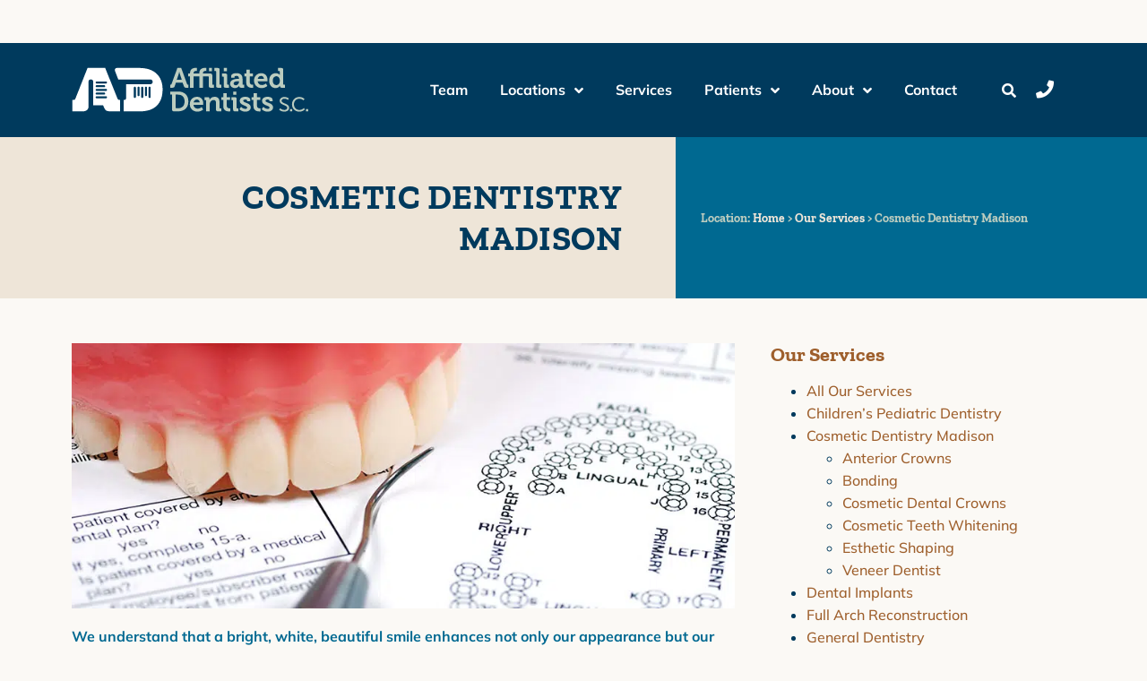

--- FILE ---
content_type: text/html; charset=UTF-8
request_url: https://affiliateddentists.com/services/cosmetic-dentistry/
body_size: 28372
content:
<!doctype html>
<html lang="en-US">
<head><meta charset="UTF-8"><script>if(navigator.userAgent.match(/MSIE|Internet Explorer/i)||navigator.userAgent.match(/Trident\/7\..*?rv:11/i)){var href=document.location.href;if(!href.match(/[?&]nowprocket/)){if(href.indexOf("?")==-1){if(href.indexOf("#")==-1){document.location.href=href+"?nowprocket=1"}else{document.location.href=href.replace("#","?nowprocket=1#")}}else{if(href.indexOf("#")==-1){document.location.href=href+"&nowprocket=1"}else{document.location.href=href.replace("#","&nowprocket=1#")}}}}</script><script>(()=>{class RocketLazyLoadScripts{constructor(){this.v="2.0.4",this.userEvents=["keydown","keyup","mousedown","mouseup","mousemove","mouseover","mouseout","touchmove","touchstart","touchend","touchcancel","wheel","click","dblclick","input"],this.attributeEvents=["onblur","onclick","oncontextmenu","ondblclick","onfocus","onmousedown","onmouseenter","onmouseleave","onmousemove","onmouseout","onmouseover","onmouseup","onmousewheel","onscroll","onsubmit"]}async t(){this.i(),this.o(),/iP(ad|hone)/.test(navigator.userAgent)&&this.h(),this.u(),this.l(this),this.m(),this.k(this),this.p(this),this._(),await Promise.all([this.R(),this.L()]),this.lastBreath=Date.now(),this.S(this),this.P(),this.D(),this.O(),this.M(),await this.C(this.delayedScripts.normal),await this.C(this.delayedScripts.defer),await this.C(this.delayedScripts.async),await this.T(),await this.F(),await this.j(),await this.A(),window.dispatchEvent(new Event("rocket-allScriptsLoaded")),this.everythingLoaded=!0,this.lastTouchEnd&&await new Promise(t=>setTimeout(t,500-Date.now()+this.lastTouchEnd)),this.I(),this.H(),this.U(),this.W()}i(){this.CSPIssue=sessionStorage.getItem("rocketCSPIssue"),document.addEventListener("securitypolicyviolation",t=>{this.CSPIssue||"script-src-elem"!==t.violatedDirective||"data"!==t.blockedURI||(this.CSPIssue=!0,sessionStorage.setItem("rocketCSPIssue",!0))},{isRocket:!0})}o(){window.addEventListener("pageshow",t=>{this.persisted=t.persisted,this.realWindowLoadedFired=!0},{isRocket:!0}),window.addEventListener("pagehide",()=>{this.onFirstUserAction=null},{isRocket:!0})}h(){let t;function e(e){t=e}window.addEventListener("touchstart",e,{isRocket:!0}),window.addEventListener("touchend",function i(o){o.changedTouches[0]&&t.changedTouches[0]&&Math.abs(o.changedTouches[0].pageX-t.changedTouches[0].pageX)<10&&Math.abs(o.changedTouches[0].pageY-t.changedTouches[0].pageY)<10&&o.timeStamp-t.timeStamp<200&&(window.removeEventListener("touchstart",e,{isRocket:!0}),window.removeEventListener("touchend",i,{isRocket:!0}),"INPUT"===o.target.tagName&&"text"===o.target.type||(o.target.dispatchEvent(new TouchEvent("touchend",{target:o.target,bubbles:!0})),o.target.dispatchEvent(new MouseEvent("mouseover",{target:o.target,bubbles:!0})),o.target.dispatchEvent(new PointerEvent("click",{target:o.target,bubbles:!0,cancelable:!0,detail:1,clientX:o.changedTouches[0].clientX,clientY:o.changedTouches[0].clientY})),event.preventDefault()))},{isRocket:!0})}q(t){this.userActionTriggered||("mousemove"!==t.type||this.firstMousemoveIgnored?"keyup"===t.type||"mouseover"===t.type||"mouseout"===t.type||(this.userActionTriggered=!0,this.onFirstUserAction&&this.onFirstUserAction()):this.firstMousemoveIgnored=!0),"click"===t.type&&t.preventDefault(),t.stopPropagation(),t.stopImmediatePropagation(),"touchstart"===this.lastEvent&&"touchend"===t.type&&(this.lastTouchEnd=Date.now()),"click"===t.type&&(this.lastTouchEnd=0),this.lastEvent=t.type,t.composedPath&&t.composedPath()[0].getRootNode()instanceof ShadowRoot&&(t.rocketTarget=t.composedPath()[0]),this.savedUserEvents.push(t)}u(){this.savedUserEvents=[],this.userEventHandler=this.q.bind(this),this.userEvents.forEach(t=>window.addEventListener(t,this.userEventHandler,{passive:!1,isRocket:!0})),document.addEventListener("visibilitychange",this.userEventHandler,{isRocket:!0})}U(){this.userEvents.forEach(t=>window.removeEventListener(t,this.userEventHandler,{passive:!1,isRocket:!0})),document.removeEventListener("visibilitychange",this.userEventHandler,{isRocket:!0}),this.savedUserEvents.forEach(t=>{(t.rocketTarget||t.target).dispatchEvent(new window[t.constructor.name](t.type,t))})}m(){const t="return false",e=Array.from(this.attributeEvents,t=>"data-rocket-"+t),i="["+this.attributeEvents.join("],[")+"]",o="[data-rocket-"+this.attributeEvents.join("],[data-rocket-")+"]",s=(e,i,o)=>{o&&o!==t&&(e.setAttribute("data-rocket-"+i,o),e["rocket"+i]=new Function("event",o),e.setAttribute(i,t))};new MutationObserver(t=>{for(const n of t)"attributes"===n.type&&(n.attributeName.startsWith("data-rocket-")||this.everythingLoaded?n.attributeName.startsWith("data-rocket-")&&this.everythingLoaded&&this.N(n.target,n.attributeName.substring(12)):s(n.target,n.attributeName,n.target.getAttribute(n.attributeName))),"childList"===n.type&&n.addedNodes.forEach(t=>{if(t.nodeType===Node.ELEMENT_NODE)if(this.everythingLoaded)for(const i of[t,...t.querySelectorAll(o)])for(const t of i.getAttributeNames())e.includes(t)&&this.N(i,t.substring(12));else for(const e of[t,...t.querySelectorAll(i)])for(const t of e.getAttributeNames())this.attributeEvents.includes(t)&&s(e,t,e.getAttribute(t))})}).observe(document,{subtree:!0,childList:!0,attributeFilter:[...this.attributeEvents,...e]})}I(){this.attributeEvents.forEach(t=>{document.querySelectorAll("[data-rocket-"+t+"]").forEach(e=>{this.N(e,t)})})}N(t,e){const i=t.getAttribute("data-rocket-"+e);i&&(t.setAttribute(e,i),t.removeAttribute("data-rocket-"+e))}k(t){Object.defineProperty(HTMLElement.prototype,"onclick",{get(){return this.rocketonclick||null},set(e){this.rocketonclick=e,this.setAttribute(t.everythingLoaded?"onclick":"data-rocket-onclick","this.rocketonclick(event)")}})}S(t){function e(e,i){let o=e[i];e[i]=null,Object.defineProperty(e,i,{get:()=>o,set(s){t.everythingLoaded?o=s:e["rocket"+i]=o=s}})}e(document,"onreadystatechange"),e(window,"onload"),e(window,"onpageshow");try{Object.defineProperty(document,"readyState",{get:()=>t.rocketReadyState,set(e){t.rocketReadyState=e},configurable:!0}),document.readyState="loading"}catch(t){console.log("WPRocket DJE readyState conflict, bypassing")}}l(t){this.originalAddEventListener=EventTarget.prototype.addEventListener,this.originalRemoveEventListener=EventTarget.prototype.removeEventListener,this.savedEventListeners=[],EventTarget.prototype.addEventListener=function(e,i,o){o&&o.isRocket||!t.B(e,this)&&!t.userEvents.includes(e)||t.B(e,this)&&!t.userActionTriggered||e.startsWith("rocket-")||t.everythingLoaded?t.originalAddEventListener.call(this,e,i,o):(t.savedEventListeners.push({target:this,remove:!1,type:e,func:i,options:o}),"mouseenter"!==e&&"mouseleave"!==e||t.originalAddEventListener.call(this,e,t.savedUserEvents.push,o))},EventTarget.prototype.removeEventListener=function(e,i,o){o&&o.isRocket||!t.B(e,this)&&!t.userEvents.includes(e)||t.B(e,this)&&!t.userActionTriggered||e.startsWith("rocket-")||t.everythingLoaded?t.originalRemoveEventListener.call(this,e,i,o):t.savedEventListeners.push({target:this,remove:!0,type:e,func:i,options:o})}}J(t,e){this.savedEventListeners=this.savedEventListeners.filter(i=>{let o=i.type,s=i.target||window;return e!==o||t!==s||(this.B(o,s)&&(i.type="rocket-"+o),this.$(i),!1)})}H(){EventTarget.prototype.addEventListener=this.originalAddEventListener,EventTarget.prototype.removeEventListener=this.originalRemoveEventListener,this.savedEventListeners.forEach(t=>this.$(t))}$(t){t.remove?this.originalRemoveEventListener.call(t.target,t.type,t.func,t.options):this.originalAddEventListener.call(t.target,t.type,t.func,t.options)}p(t){let e;function i(e){return t.everythingLoaded?e:e.split(" ").map(t=>"load"===t||t.startsWith("load.")?"rocket-jquery-load":t).join(" ")}function o(o){function s(e){const s=o.fn[e];o.fn[e]=o.fn.init.prototype[e]=function(){return this[0]===window&&t.userActionTriggered&&("string"==typeof arguments[0]||arguments[0]instanceof String?arguments[0]=i(arguments[0]):"object"==typeof arguments[0]&&Object.keys(arguments[0]).forEach(t=>{const e=arguments[0][t];delete arguments[0][t],arguments[0][i(t)]=e})),s.apply(this,arguments),this}}if(o&&o.fn&&!t.allJQueries.includes(o)){const e={DOMContentLoaded:[],"rocket-DOMContentLoaded":[]};for(const t in e)document.addEventListener(t,()=>{e[t].forEach(t=>t())},{isRocket:!0});o.fn.ready=o.fn.init.prototype.ready=function(i){function s(){parseInt(o.fn.jquery)>2?setTimeout(()=>i.bind(document)(o)):i.bind(document)(o)}return"function"==typeof i&&(t.realDomReadyFired?!t.userActionTriggered||t.fauxDomReadyFired?s():e["rocket-DOMContentLoaded"].push(s):e.DOMContentLoaded.push(s)),o([])},s("on"),s("one"),s("off"),t.allJQueries.push(o)}e=o}t.allJQueries=[],o(window.jQuery),Object.defineProperty(window,"jQuery",{get:()=>e,set(t){o(t)}})}P(){const t=new Map;document.write=document.writeln=function(e){const i=document.currentScript,o=document.createRange(),s=i.parentElement;let n=t.get(i);void 0===n&&(n=i.nextSibling,t.set(i,n));const c=document.createDocumentFragment();o.setStart(c,0),c.appendChild(o.createContextualFragment(e)),s.insertBefore(c,n)}}async R(){return new Promise(t=>{this.userActionTriggered?t():this.onFirstUserAction=t})}async L(){return new Promise(t=>{document.addEventListener("DOMContentLoaded",()=>{this.realDomReadyFired=!0,t()},{isRocket:!0})})}async j(){return this.realWindowLoadedFired?Promise.resolve():new Promise(t=>{window.addEventListener("load",t,{isRocket:!0})})}M(){this.pendingScripts=[];this.scriptsMutationObserver=new MutationObserver(t=>{for(const e of t)e.addedNodes.forEach(t=>{"SCRIPT"!==t.tagName||t.noModule||t.isWPRocket||this.pendingScripts.push({script:t,promise:new Promise(e=>{const i=()=>{const i=this.pendingScripts.findIndex(e=>e.script===t);i>=0&&this.pendingScripts.splice(i,1),e()};t.addEventListener("load",i,{isRocket:!0}),t.addEventListener("error",i,{isRocket:!0}),setTimeout(i,1e3)})})})}),this.scriptsMutationObserver.observe(document,{childList:!0,subtree:!0})}async F(){await this.X(),this.pendingScripts.length?(await this.pendingScripts[0].promise,await this.F()):this.scriptsMutationObserver.disconnect()}D(){this.delayedScripts={normal:[],async:[],defer:[]},document.querySelectorAll("script[type$=rocketlazyloadscript]").forEach(t=>{t.hasAttribute("data-rocket-src")?t.hasAttribute("async")&&!1!==t.async?this.delayedScripts.async.push(t):t.hasAttribute("defer")&&!1!==t.defer||"module"===t.getAttribute("data-rocket-type")?this.delayedScripts.defer.push(t):this.delayedScripts.normal.push(t):this.delayedScripts.normal.push(t)})}async _(){await this.L();let t=[];document.querySelectorAll("script[type$=rocketlazyloadscript][data-rocket-src]").forEach(e=>{let i=e.getAttribute("data-rocket-src");if(i&&!i.startsWith("data:")){i.startsWith("//")&&(i=location.protocol+i);try{const o=new URL(i).origin;o!==location.origin&&t.push({src:o,crossOrigin:e.crossOrigin||"module"===e.getAttribute("data-rocket-type")})}catch(t){}}}),t=[...new Map(t.map(t=>[JSON.stringify(t),t])).values()],this.Y(t,"preconnect")}async G(t){if(await this.K(),!0!==t.noModule||!("noModule"in HTMLScriptElement.prototype))return new Promise(e=>{let i;function o(){(i||t).setAttribute("data-rocket-status","executed"),e()}try{if(navigator.userAgent.includes("Firefox/")||""===navigator.vendor||this.CSPIssue)i=document.createElement("script"),[...t.attributes].forEach(t=>{let e=t.nodeName;"type"!==e&&("data-rocket-type"===e&&(e="type"),"data-rocket-src"===e&&(e="src"),i.setAttribute(e,t.nodeValue))}),t.text&&(i.text=t.text),t.nonce&&(i.nonce=t.nonce),i.hasAttribute("src")?(i.addEventListener("load",o,{isRocket:!0}),i.addEventListener("error",()=>{i.setAttribute("data-rocket-status","failed-network"),e()},{isRocket:!0}),setTimeout(()=>{i.isConnected||e()},1)):(i.text=t.text,o()),i.isWPRocket=!0,t.parentNode.replaceChild(i,t);else{const i=t.getAttribute("data-rocket-type"),s=t.getAttribute("data-rocket-src");i?(t.type=i,t.removeAttribute("data-rocket-type")):t.removeAttribute("type"),t.addEventListener("load",o,{isRocket:!0}),t.addEventListener("error",i=>{this.CSPIssue&&i.target.src.startsWith("data:")?(console.log("WPRocket: CSP fallback activated"),t.removeAttribute("src"),this.G(t).then(e)):(t.setAttribute("data-rocket-status","failed-network"),e())},{isRocket:!0}),s?(t.fetchPriority="high",t.removeAttribute("data-rocket-src"),t.src=s):t.src="data:text/javascript;base64,"+window.btoa(unescape(encodeURIComponent(t.text)))}}catch(i){t.setAttribute("data-rocket-status","failed-transform"),e()}});t.setAttribute("data-rocket-status","skipped")}async C(t){const e=t.shift();return e?(e.isConnected&&await this.G(e),this.C(t)):Promise.resolve()}O(){this.Y([...this.delayedScripts.normal,...this.delayedScripts.defer,...this.delayedScripts.async],"preload")}Y(t,e){this.trash=this.trash||[];let i=!0;var o=document.createDocumentFragment();t.forEach(t=>{const s=t.getAttribute&&t.getAttribute("data-rocket-src")||t.src;if(s&&!s.startsWith("data:")){const n=document.createElement("link");n.href=s,n.rel=e,"preconnect"!==e&&(n.as="script",n.fetchPriority=i?"high":"low"),t.getAttribute&&"module"===t.getAttribute("data-rocket-type")&&(n.crossOrigin=!0),t.crossOrigin&&(n.crossOrigin=t.crossOrigin),t.integrity&&(n.integrity=t.integrity),t.nonce&&(n.nonce=t.nonce),o.appendChild(n),this.trash.push(n),i=!1}}),document.head.appendChild(o)}W(){this.trash.forEach(t=>t.remove())}async T(){try{document.readyState="interactive"}catch(t){}this.fauxDomReadyFired=!0;try{await this.K(),this.J(document,"readystatechange"),document.dispatchEvent(new Event("rocket-readystatechange")),await this.K(),document.rocketonreadystatechange&&document.rocketonreadystatechange(),await this.K(),this.J(document,"DOMContentLoaded"),document.dispatchEvent(new Event("rocket-DOMContentLoaded")),await this.K(),this.J(window,"DOMContentLoaded"),window.dispatchEvent(new Event("rocket-DOMContentLoaded"))}catch(t){console.error(t)}}async A(){try{document.readyState="complete"}catch(t){}try{await this.K(),this.J(document,"readystatechange"),document.dispatchEvent(new Event("rocket-readystatechange")),await this.K(),document.rocketonreadystatechange&&document.rocketonreadystatechange(),await this.K(),this.J(window,"load"),window.dispatchEvent(new Event("rocket-load")),await this.K(),window.rocketonload&&window.rocketonload(),await this.K(),this.allJQueries.forEach(t=>t(window).trigger("rocket-jquery-load")),await this.K(),this.J(window,"pageshow");const t=new Event("rocket-pageshow");t.persisted=this.persisted,window.dispatchEvent(t),await this.K(),window.rocketonpageshow&&window.rocketonpageshow({persisted:this.persisted})}catch(t){console.error(t)}}async K(){Date.now()-this.lastBreath>45&&(await this.X(),this.lastBreath=Date.now())}async X(){return document.hidden?new Promise(t=>setTimeout(t)):new Promise(t=>requestAnimationFrame(t))}B(t,e){return e===document&&"readystatechange"===t||(e===document&&"DOMContentLoaded"===t||(e===window&&"DOMContentLoaded"===t||(e===window&&"load"===t||e===window&&"pageshow"===t)))}static run(){(new RocketLazyLoadScripts).t()}}RocketLazyLoadScripts.run()})();</script>
	
	<meta name="viewport" content="width=device-width, initial-scale=1">
	<link rel="profile" href="https://gmpg.org/xfn/11">
	<meta name='robots' content='index, follow, max-image-preview:large, max-snippet:-1, max-video-preview:-1' />
	<style>img:is([sizes="auto" i], [sizes^="auto," i]) { contain-intrinsic-size: 3000px 1500px }</style>
	
	<!-- This site is optimized with the Yoast SEO Premium plugin v26.8 (Yoast SEO v26.9) - https://yoast.com/product/yoast-seo-premium-wordpress/ -->
	<title>Cosmetic Dentistry Madison: Dental Cosmetics Madison Wisconsin</title>
	<meta name="description" content="Transform your smile with cosmetic dentistry in Madison - teeth whitening, bonding, veneers, and more. Book your consultation today!" />
	<link rel="canonical" href="https://affiliateddentists.com/services/cosmetic-dentistry/" />
	<meta property="og:locale" content="en_US" />
	<meta property="og:type" content="article" />
	<meta property="og:title" content="Cosmetic Dentistry Madison" />
	<meta property="og:description" content="Transform your smile with cosmetic dentistry in Madison - teeth whitening, bonding, veneers, and more. Book your consultation today!" />
	<meta property="og:url" content="https://affiliateddentists.com/services/cosmetic-dentistry/" />
	<meta property="og:site_name" content="Affiliated Dentists" />
	<meta property="article:publisher" content="https://www.facebook.com/affiliateddentists" />
	<meta property="article:modified_time" content="2025-12-23T18:39:20+00:00" />
	<meta property="og:image" content="https://affiliateddentists.com/wp-content/uploads/2022/04/AD_services_Cosmetic-Family-Dentistry.jpg" />
	<meta property="og:image:width" content="900" />
	<meta property="og:image:height" content="360" />
	<meta property="og:image:type" content="image/jpeg" />
	<meta name="twitter:card" content="summary_large_image" />
	<meta name="twitter:site" content="@AffiliatedDDS" />
	<script type="application/ld+json" class="yoast-schema-graph">{"@context":"https://schema.org","@graph":[{"@type":"WebPage","@id":"https://affiliateddentists.com/services/cosmetic-dentistry/","url":"https://affiliateddentists.com/services/cosmetic-dentistry/","name":"Cosmetic Dentistry Madison: Dental Cosmetics Madison Wisconsin","isPartOf":{"@id":"https://affiliateddentists.com/#website"},"primaryImageOfPage":{"@id":"https://affiliateddentists.com/services/cosmetic-dentistry/#primaryimage"},"image":{"@id":"https://affiliateddentists.com/services/cosmetic-dentistry/#primaryimage"},"thumbnailUrl":"https://affiliateddentists.com/wp-content/uploads/2022/04/AD_services_Cosmetic-Family-Dentistry.jpg","datePublished":"2022-04-15T14:34:15+00:00","dateModified":"2025-12-23T18:39:20+00:00","description":"Transform your smile with cosmetic dentistry in Madison - teeth whitening, bonding, veneers, and more. Book your consultation today!","breadcrumb":{"@id":"https://affiliateddentists.com/services/cosmetic-dentistry/#breadcrumb"},"inLanguage":"en-US","potentialAction":[{"@type":"ReadAction","target":["https://affiliateddentists.com/services/cosmetic-dentistry/"]}]},{"@type":"ImageObject","inLanguage":"en-US","@id":"https://affiliateddentists.com/services/cosmetic-dentistry/#primaryimage","url":"https://affiliateddentists.com/wp-content/uploads/2022/04/AD_services_Cosmetic-Family-Dentistry.jpg","contentUrl":"https://affiliateddentists.com/wp-content/uploads/2022/04/AD_services_Cosmetic-Family-Dentistry.jpg","width":900,"height":360,"caption":"cosmetic dentistry madison"},{"@type":"BreadcrumbList","@id":"https://affiliateddentists.com/services/cosmetic-dentistry/#breadcrumb","itemListElement":[{"@type":"ListItem","position":1,"name":"Home","item":"https://affiliateddentists.com/"},{"@type":"ListItem","position":2,"name":"Our Services","item":"https://affiliateddentists.com/services/"},{"@type":"ListItem","position":3,"name":"Cosmetic Dentistry Madison"}]},{"@type":"WebSite","@id":"https://affiliateddentists.com/#website","url":"https://affiliateddentists.com/","name":"Affiliated Dentists","description":"Madison WI","publisher":{"@id":"https://affiliateddentists.com/#organization"},"potentialAction":[{"@type":"SearchAction","target":{"@type":"EntryPoint","urlTemplate":"https://affiliateddentists.com/?s={search_term_string}"},"query-input":{"@type":"PropertyValueSpecification","valueRequired":true,"valueName":"search_term_string"}}],"inLanguage":"en-US"},{"@type":["Organization","Place","Dentist"],"@id":"https://affiliateddentists.com/#organization","name":"Affiliated Dentists","url":"https://affiliateddentists.com/","logo":{"@type":"ImageObject","inLanguage":"en-US","@id":"https://affiliateddentists.com/#/schema/logo/image/","url":"https://affiliateddentists.com/wp-content/uploads/2021/09/site-icon.png","contentUrl":"https://affiliateddentists.com/wp-content/uploads/2021/09/site-icon.png","width":512,"height":512,"caption":"Affiliated Dentists"},"image":{"@id":"https://affiliateddentists.com/#/schema/logo/image/"},"sameAs":["https://www.facebook.com/affiliateddentists","https://x.com/AffiliatedDDS","https://www.pinterest.com/affiliateddds/","https://www.linkedin.com/company/affiliated-dentists"],"telephone":[],"openingHoursSpecification":[{"@type":"OpeningHoursSpecification","dayOfWeek":["Sunday","Saturday"],"opens":"00:00","closes":"00:00"},{"@type":"OpeningHoursSpecification","dayOfWeek":["Monday","Tuesday","Wednesday","Thursday","Friday"],"opens":"07:30","closes":"16:00"}]}]}</script>
	<!-- / Yoast SEO Premium plugin. -->


<link rel='dns-prefetch' href='//www.googletagmanager.com' />
<link rel="alternate" type="application/rss+xml" title="Affiliated Dentists &raquo; Feed" href="https://affiliateddentists.com/feed/" />
<link rel='stylesheet' id='wp-block-library-css' href='https://affiliateddentists.com/wp-includes/css/dist/block-library/style.min.css?ver=6.8.3' media='all' />
<style id='global-styles-inline-css'>
:root{--wp--preset--aspect-ratio--square: 1;--wp--preset--aspect-ratio--4-3: 4/3;--wp--preset--aspect-ratio--3-4: 3/4;--wp--preset--aspect-ratio--3-2: 3/2;--wp--preset--aspect-ratio--2-3: 2/3;--wp--preset--aspect-ratio--16-9: 16/9;--wp--preset--aspect-ratio--9-16: 9/16;--wp--preset--color--black: #000000;--wp--preset--color--cyan-bluish-gray: #abb8c3;--wp--preset--color--white: #ffffff;--wp--preset--color--pale-pink: #f78da7;--wp--preset--color--vivid-red: #cf2e2e;--wp--preset--color--luminous-vivid-orange: #ff6900;--wp--preset--color--luminous-vivid-amber: #fcb900;--wp--preset--color--light-green-cyan: #7bdcb5;--wp--preset--color--vivid-green-cyan: #00d084;--wp--preset--color--pale-cyan-blue: #8ed1fc;--wp--preset--color--vivid-cyan-blue: #0693e3;--wp--preset--color--vivid-purple: #9b51e0;--wp--preset--gradient--vivid-cyan-blue-to-vivid-purple: linear-gradient(135deg,rgba(6,147,227,1) 0%,rgb(155,81,224) 100%);--wp--preset--gradient--light-green-cyan-to-vivid-green-cyan: linear-gradient(135deg,rgb(122,220,180) 0%,rgb(0,208,130) 100%);--wp--preset--gradient--luminous-vivid-amber-to-luminous-vivid-orange: linear-gradient(135deg,rgba(252,185,0,1) 0%,rgba(255,105,0,1) 100%);--wp--preset--gradient--luminous-vivid-orange-to-vivid-red: linear-gradient(135deg,rgba(255,105,0,1) 0%,rgb(207,46,46) 100%);--wp--preset--gradient--very-light-gray-to-cyan-bluish-gray: linear-gradient(135deg,rgb(238,238,238) 0%,rgb(169,184,195) 100%);--wp--preset--gradient--cool-to-warm-spectrum: linear-gradient(135deg,rgb(74,234,220) 0%,rgb(151,120,209) 20%,rgb(207,42,186) 40%,rgb(238,44,130) 60%,rgb(251,105,98) 80%,rgb(254,248,76) 100%);--wp--preset--gradient--blush-light-purple: linear-gradient(135deg,rgb(255,206,236) 0%,rgb(152,150,240) 100%);--wp--preset--gradient--blush-bordeaux: linear-gradient(135deg,rgb(254,205,165) 0%,rgb(254,45,45) 50%,rgb(107,0,62) 100%);--wp--preset--gradient--luminous-dusk: linear-gradient(135deg,rgb(255,203,112) 0%,rgb(199,81,192) 50%,rgb(65,88,208) 100%);--wp--preset--gradient--pale-ocean: linear-gradient(135deg,rgb(255,245,203) 0%,rgb(182,227,212) 50%,rgb(51,167,181) 100%);--wp--preset--gradient--electric-grass: linear-gradient(135deg,rgb(202,248,128) 0%,rgb(113,206,126) 100%);--wp--preset--gradient--midnight: linear-gradient(135deg,rgb(2,3,129) 0%,rgb(40,116,252) 100%);--wp--preset--font-size--small: 13px;--wp--preset--font-size--medium: 20px;--wp--preset--font-size--large: 36px;--wp--preset--font-size--x-large: 42px;--wp--preset--spacing--20: 0.44rem;--wp--preset--spacing--30: 0.67rem;--wp--preset--spacing--40: 1rem;--wp--preset--spacing--50: 1.5rem;--wp--preset--spacing--60: 2.25rem;--wp--preset--spacing--70: 3.38rem;--wp--preset--spacing--80: 5.06rem;--wp--preset--shadow--natural: 6px 6px 9px rgba(0, 0, 0, 0.2);--wp--preset--shadow--deep: 12px 12px 50px rgba(0, 0, 0, 0.4);--wp--preset--shadow--sharp: 6px 6px 0px rgba(0, 0, 0, 0.2);--wp--preset--shadow--outlined: 6px 6px 0px -3px rgba(255, 255, 255, 1), 6px 6px rgba(0, 0, 0, 1);--wp--preset--shadow--crisp: 6px 6px 0px rgba(0, 0, 0, 1);}:root { --wp--style--global--content-size: 800px;--wp--style--global--wide-size: 1200px; }:where(body) { margin: 0; }.wp-site-blocks > .alignleft { float: left; margin-right: 2em; }.wp-site-blocks > .alignright { float: right; margin-left: 2em; }.wp-site-blocks > .aligncenter { justify-content: center; margin-left: auto; margin-right: auto; }:where(.wp-site-blocks) > * { margin-block-start: 24px; margin-block-end: 0; }:where(.wp-site-blocks) > :first-child { margin-block-start: 0; }:where(.wp-site-blocks) > :last-child { margin-block-end: 0; }:root { --wp--style--block-gap: 24px; }:root :where(.is-layout-flow) > :first-child{margin-block-start: 0;}:root :where(.is-layout-flow) > :last-child{margin-block-end: 0;}:root :where(.is-layout-flow) > *{margin-block-start: 24px;margin-block-end: 0;}:root :where(.is-layout-constrained) > :first-child{margin-block-start: 0;}:root :where(.is-layout-constrained) > :last-child{margin-block-end: 0;}:root :where(.is-layout-constrained) > *{margin-block-start: 24px;margin-block-end: 0;}:root :where(.is-layout-flex){gap: 24px;}:root :where(.is-layout-grid){gap: 24px;}.is-layout-flow > .alignleft{float: left;margin-inline-start: 0;margin-inline-end: 2em;}.is-layout-flow > .alignright{float: right;margin-inline-start: 2em;margin-inline-end: 0;}.is-layout-flow > .aligncenter{margin-left: auto !important;margin-right: auto !important;}.is-layout-constrained > .alignleft{float: left;margin-inline-start: 0;margin-inline-end: 2em;}.is-layout-constrained > .alignright{float: right;margin-inline-start: 2em;margin-inline-end: 0;}.is-layout-constrained > .aligncenter{margin-left: auto !important;margin-right: auto !important;}.is-layout-constrained > :where(:not(.alignleft):not(.alignright):not(.alignfull)){max-width: var(--wp--style--global--content-size);margin-left: auto !important;margin-right: auto !important;}.is-layout-constrained > .alignwide{max-width: var(--wp--style--global--wide-size);}body .is-layout-flex{display: flex;}.is-layout-flex{flex-wrap: wrap;align-items: center;}.is-layout-flex > :is(*, div){margin: 0;}body .is-layout-grid{display: grid;}.is-layout-grid > :is(*, div){margin: 0;}body{padding-top: 0px;padding-right: 0px;padding-bottom: 0px;padding-left: 0px;}a:where(:not(.wp-element-button)){text-decoration: underline;}:root :where(.wp-element-button, .wp-block-button__link){background-color: #32373c;border-width: 0;color: #fff;font-family: inherit;font-size: inherit;line-height: inherit;padding: calc(0.667em + 2px) calc(1.333em + 2px);text-decoration: none;}.has-black-color{color: var(--wp--preset--color--black) !important;}.has-cyan-bluish-gray-color{color: var(--wp--preset--color--cyan-bluish-gray) !important;}.has-white-color{color: var(--wp--preset--color--white) !important;}.has-pale-pink-color{color: var(--wp--preset--color--pale-pink) !important;}.has-vivid-red-color{color: var(--wp--preset--color--vivid-red) !important;}.has-luminous-vivid-orange-color{color: var(--wp--preset--color--luminous-vivid-orange) !important;}.has-luminous-vivid-amber-color{color: var(--wp--preset--color--luminous-vivid-amber) !important;}.has-light-green-cyan-color{color: var(--wp--preset--color--light-green-cyan) !important;}.has-vivid-green-cyan-color{color: var(--wp--preset--color--vivid-green-cyan) !important;}.has-pale-cyan-blue-color{color: var(--wp--preset--color--pale-cyan-blue) !important;}.has-vivid-cyan-blue-color{color: var(--wp--preset--color--vivid-cyan-blue) !important;}.has-vivid-purple-color{color: var(--wp--preset--color--vivid-purple) !important;}.has-black-background-color{background-color: var(--wp--preset--color--black) !important;}.has-cyan-bluish-gray-background-color{background-color: var(--wp--preset--color--cyan-bluish-gray) !important;}.has-white-background-color{background-color: var(--wp--preset--color--white) !important;}.has-pale-pink-background-color{background-color: var(--wp--preset--color--pale-pink) !important;}.has-vivid-red-background-color{background-color: var(--wp--preset--color--vivid-red) !important;}.has-luminous-vivid-orange-background-color{background-color: var(--wp--preset--color--luminous-vivid-orange) !important;}.has-luminous-vivid-amber-background-color{background-color: var(--wp--preset--color--luminous-vivid-amber) !important;}.has-light-green-cyan-background-color{background-color: var(--wp--preset--color--light-green-cyan) !important;}.has-vivid-green-cyan-background-color{background-color: var(--wp--preset--color--vivid-green-cyan) !important;}.has-pale-cyan-blue-background-color{background-color: var(--wp--preset--color--pale-cyan-blue) !important;}.has-vivid-cyan-blue-background-color{background-color: var(--wp--preset--color--vivid-cyan-blue) !important;}.has-vivid-purple-background-color{background-color: var(--wp--preset--color--vivid-purple) !important;}.has-black-border-color{border-color: var(--wp--preset--color--black) !important;}.has-cyan-bluish-gray-border-color{border-color: var(--wp--preset--color--cyan-bluish-gray) !important;}.has-white-border-color{border-color: var(--wp--preset--color--white) !important;}.has-pale-pink-border-color{border-color: var(--wp--preset--color--pale-pink) !important;}.has-vivid-red-border-color{border-color: var(--wp--preset--color--vivid-red) !important;}.has-luminous-vivid-orange-border-color{border-color: var(--wp--preset--color--luminous-vivid-orange) !important;}.has-luminous-vivid-amber-border-color{border-color: var(--wp--preset--color--luminous-vivid-amber) !important;}.has-light-green-cyan-border-color{border-color: var(--wp--preset--color--light-green-cyan) !important;}.has-vivid-green-cyan-border-color{border-color: var(--wp--preset--color--vivid-green-cyan) !important;}.has-pale-cyan-blue-border-color{border-color: var(--wp--preset--color--pale-cyan-blue) !important;}.has-vivid-cyan-blue-border-color{border-color: var(--wp--preset--color--vivid-cyan-blue) !important;}.has-vivid-purple-border-color{border-color: var(--wp--preset--color--vivid-purple) !important;}.has-vivid-cyan-blue-to-vivid-purple-gradient-background{background: var(--wp--preset--gradient--vivid-cyan-blue-to-vivid-purple) !important;}.has-light-green-cyan-to-vivid-green-cyan-gradient-background{background: var(--wp--preset--gradient--light-green-cyan-to-vivid-green-cyan) !important;}.has-luminous-vivid-amber-to-luminous-vivid-orange-gradient-background{background: var(--wp--preset--gradient--luminous-vivid-amber-to-luminous-vivid-orange) !important;}.has-luminous-vivid-orange-to-vivid-red-gradient-background{background: var(--wp--preset--gradient--luminous-vivid-orange-to-vivid-red) !important;}.has-very-light-gray-to-cyan-bluish-gray-gradient-background{background: var(--wp--preset--gradient--very-light-gray-to-cyan-bluish-gray) !important;}.has-cool-to-warm-spectrum-gradient-background{background: var(--wp--preset--gradient--cool-to-warm-spectrum) !important;}.has-blush-light-purple-gradient-background{background: var(--wp--preset--gradient--blush-light-purple) !important;}.has-blush-bordeaux-gradient-background{background: var(--wp--preset--gradient--blush-bordeaux) !important;}.has-luminous-dusk-gradient-background{background: var(--wp--preset--gradient--luminous-dusk) !important;}.has-pale-ocean-gradient-background{background: var(--wp--preset--gradient--pale-ocean) !important;}.has-electric-grass-gradient-background{background: var(--wp--preset--gradient--electric-grass) !important;}.has-midnight-gradient-background{background: var(--wp--preset--gradient--midnight) !important;}.has-small-font-size{font-size: var(--wp--preset--font-size--small) !important;}.has-medium-font-size{font-size: var(--wp--preset--font-size--medium) !important;}.has-large-font-size{font-size: var(--wp--preset--font-size--large) !important;}.has-x-large-font-size{font-size: var(--wp--preset--font-size--x-large) !important;}
:root :where(.wp-block-pullquote){font-size: 1.5em;line-height: 1.6;}
</style>
<style id='dominant-color-styles-inline-css'>
img[data-dominant-color]:not(.has-transparency) { background-color: var(--dominant-color); }
</style>
<link rel='stylesheet' id='wp-components-css' href='https://affiliateddentists.com/wp-includes/css/dist/components/style.min.css?ver=6.8.3' media='all' />
<link rel='stylesheet' id='godaddy-styles-css' href='https://affiliateddentists.com/wp-content/mu-plugins/vendor/wpex/godaddy-launch/includes/Dependencies/GoDaddy/Styles/build/latest.css?ver=2.0.2' media='all' />
<link rel='stylesheet' id='hello-elementor-css' href='https://affiliateddentists.com/wp-content/themes/hello-elementor/assets/css/reset.css?ver=3.4.5' media='all' />
<link rel='stylesheet' id='hello-elementor-theme-style-css' href='https://affiliateddentists.com/wp-content/themes/hello-elementor/assets/css/theme.css?ver=3.4.5' media='all' />
<link rel='stylesheet' id='elementor-frontend-css' href='https://affiliateddentists.com/wp-content/uploads/elementor/css/custom-frontend.min.css?ver=1770124501' media='all' />
<link rel='stylesheet' id='widget-image-css' href='https://affiliateddentists.com/wp-content/plugins/elementor/assets/css/widget-image.min.css?ver=3.33.6' media='all' />
<link rel='stylesheet' id='widget-nav-menu-css' href='https://affiliateddentists.com/wp-content/uploads/elementor/css/custom-pro-widget-nav-menu.min.css?ver=1770124502' media='all' />
<link rel='stylesheet' id='widget-search-form-css' href='https://affiliateddentists.com/wp-content/plugins/elementor-pro/assets/css/widget-search-form.min.css?ver=3.33.2' media='all' />
<link rel='stylesheet' id='elementor-icons-shared-0-css' href='https://affiliateddentists.com/wp-content/plugins/elementor/assets/lib/font-awesome/css/fontawesome.min.css?ver=5.15.3' media='all' />
<link rel='stylesheet' id='elementor-icons-fa-solid-css' href='https://affiliateddentists.com/wp-content/plugins/elementor/assets/lib/font-awesome/css/solid.min.css?ver=5.15.3' media='all' />
<link rel='stylesheet' id='e-sticky-css' href='https://affiliateddentists.com/wp-content/plugins/elementor-pro/assets/css/modules/sticky.min.css?ver=3.33.2' media='all' />
<link rel='stylesheet' id='widget-social-icons-css' href='https://affiliateddentists.com/wp-content/plugins/elementor/assets/css/widget-social-icons.min.css?ver=3.33.6' media='all' />
<link rel='stylesheet' id='e-apple-webkit-css' href='https://affiliateddentists.com/wp-content/uploads/elementor/css/custom-apple-webkit.min.css?ver=1770124501' media='all' />
<link rel='stylesheet' id='widget-heading-css' href='https://affiliateddentists.com/wp-content/plugins/elementor/assets/css/widget-heading.min.css?ver=3.33.6' media='all' />
<link rel='stylesheet' id='swiper-css' href='https://affiliateddentists.com/wp-content/plugins/elementor/assets/lib/swiper/v8/css/swiper.min.css?ver=8.4.5' media='all' />
<link rel='stylesheet' id='e-swiper-css' href='https://affiliateddentists.com/wp-content/plugins/elementor/assets/css/conditionals/e-swiper.min.css?ver=3.33.6' media='all' />
<link rel='stylesheet' id='widget-posts-css' href='https://affiliateddentists.com/wp-content/plugins/elementor-pro/assets/css/widget-posts.min.css?ver=3.33.2' media='all' />
<link rel='stylesheet' id='widget-icon-list-css' href='https://affiliateddentists.com/wp-content/uploads/elementor/css/custom-widget-icon-list.min.css?ver=1770124501' media='all' />
<link rel='stylesheet' id='widget-breadcrumbs-css' href='https://affiliateddentists.com/wp-content/plugins/elementor-pro/assets/css/widget-breadcrumbs.min.css?ver=3.33.2' media='all' />
<link rel='stylesheet' id='e-animation-fadeIn-css' href='https://affiliateddentists.com/wp-content/plugins/elementor/assets/lib/animations/styles/fadeIn.min.css?ver=3.33.6' media='all' />
<link rel='stylesheet' id='widget-divider-css' href='https://affiliateddentists.com/wp-content/plugins/elementor/assets/css/widget-divider.min.css?ver=3.33.6' media='all' />
<link rel='stylesheet' id='e-animation-shrink-css' href='https://affiliateddentists.com/wp-content/plugins/elementor/assets/lib/animations/styles/e-animation-shrink.min.css?ver=3.33.6' media='all' />
<link rel='stylesheet' id='widget-animated-headline-css' href='https://affiliateddentists.com/wp-content/plugins/elementor-pro/assets/css/widget-animated-headline.min.css?ver=3.33.2' media='all' />
<link rel='stylesheet' id='e-animation-grow-css' href='https://affiliateddentists.com/wp-content/plugins/elementor/assets/lib/animations/styles/e-animation-grow.min.css?ver=3.33.6' media='all' />
<link rel='stylesheet' id='widget-icon-box-css' href='https://affiliateddentists.com/wp-content/uploads/elementor/css/custom-widget-icon-box.min.css?ver=1770124501' media='all' />
<link rel='stylesheet' id='e-animation-slideInDown-css' href='https://affiliateddentists.com/wp-content/plugins/elementor/assets/lib/animations/styles/slideInDown.min.css?ver=3.33.6' media='all' />
<link rel='stylesheet' id='e-popup-css' href='https://affiliateddentists.com/wp-content/plugins/elementor-pro/assets/css/conditionals/popup.min.css?ver=3.33.2' media='all' />
<link rel='stylesheet' id='elementor-icons-fa-brands-css' href='https://affiliateddentists.com/wp-content/plugins/elementor/assets/lib/font-awesome/css/brands.min.css?ver=5.15.3' media='all' />
<link rel='stylesheet' id='elementor-icons-fa-regular-css' href='https://affiliateddentists.com/wp-content/plugins/elementor/assets/lib/font-awesome/css/regular.min.css?ver=5.15.3' media='all' />
<link rel='stylesheet' id='elementor-icons-css' href='https://affiliateddentists.com/wp-content/plugins/elementor/assets/lib/eicons/css/elementor-icons.min.css?ver=5.44.0' media='all' />
<link rel='stylesheet' id='widget-floating-bars-base-css' href='https://affiliateddentists.com/wp-content/uploads/elementor/css/custom-widget-floating-bars-base.min.css?ver=1770124502' media='all' />
<link rel='stylesheet' id='elementor-post-6-css' href='https://affiliateddentists.com/wp-content/uploads/elementor/css/post-6.css?ver=1770124503' media='all' />
<link rel='stylesheet' id='elementor-post-12591-css' href='https://affiliateddentists.com/wp-content/uploads/elementor/css/post-12591.css?ver=1770124504' media='all' />
<link rel='stylesheet' id='elementor-post-9701-css' href='https://affiliateddentists.com/wp-content/uploads/elementor/css/post-9701.css?ver=1770124504' media='all' />
<link rel='stylesheet' id='elementor-post-9757-css' href='https://affiliateddentists.com/wp-content/uploads/elementor/css/post-9757.css?ver=1770125470' media='all' />
<link rel='stylesheet' id='elementor-post-12586-css' href='https://affiliateddentists.com/wp-content/uploads/elementor/css/post-12586.css?ver=1770124504' media='all' />
<link rel='stylesheet' id='elementor-post-14527-css' href='https://affiliateddentists.com/wp-content/uploads/elementor/css/post-14527.css?ver=1770124505' media='all' />
<link rel='stylesheet' id='adsc-theme-style-css' href='https://affiliateddentists.com/wp-content/themes/adsc-theme/style.css?ver=1764602021' media='all' />
<link rel='stylesheet' id='elementor-gf-local-mulish-css' href='https://affiliateddentists.com/wp-content/uploads/elementor/google-fonts/css/mulish.css?ver=1743625253' media='all' />
<link rel='stylesheet' id='elementor-gf-local-zillaslab-css' href='https://affiliateddentists.com/wp-content/uploads/elementor/google-fonts/css/zillaslab.css?ver=1743625254' media='all' />
<script src="https://affiliateddentists.com/wp-content/plugins/elementor-pro/assets/js/page-transitions.min.js?ver=3.33.2" id="page-transitions-js"></script>
<script src="https://affiliateddentists.com/wp-includes/js/jquery/jquery.min.js?ver=3.7.1" id="jquery-core-js"></script>
<script src="https://affiliateddentists.com/wp-includes/js/jquery/jquery-migrate.min.js?ver=3.4.1" id="jquery-migrate-js"></script>

<!-- Google tag (gtag.js) snippet added by Site Kit -->
<!-- Google Analytics snippet added by Site Kit -->
<script src="https://www.googletagmanager.com/gtag/js?id=G-4Z1WT1T9YW" id="google_gtagjs-js" async></script>
<script id="google_gtagjs-js-after">
window.dataLayer = window.dataLayer || [];function gtag(){dataLayer.push(arguments);}
gtag("set","linker",{"domains":["affiliateddentists.com"]});
gtag("js", new Date());
gtag("set", "developer_id.dZTNiMT", true);
gtag("config", "G-4Z1WT1T9YW", {"googlesitekit_post_type":"services"});
</script>
<link rel="https://api.w.org/" href="https://affiliateddentists.com/wp-json/" /><link rel="alternate" title="JSON" type="application/json" href="https://affiliateddentists.com/wp-json/wp/v2/services/9790" /><link rel='shortlink' href='https://affiliateddentists.com/?p=9790' />
<link rel="alternate" title="oEmbed (JSON)" type="application/json+oembed" href="https://affiliateddentists.com/wp-json/oembed/1.0/embed?url=https%3A%2F%2Faffiliateddentists.com%2Fservices%2Fcosmetic-dentistry%2F" />
<link rel="alternate" title="oEmbed (XML)" type="text/xml+oembed" href="https://affiliateddentists.com/wp-json/oembed/1.0/embed?url=https%3A%2F%2Faffiliateddentists.com%2Fservices%2Fcosmetic-dentistry%2F&#038;format=xml" />
<meta name="generator" content="dominant-color-images 1.2.0">
<meta name="generator" content="Site Kit by Google 1.171.0" /><meta name="generator" content="performance-lab 4.0.0; plugins: dominant-color-images">
<link rel="apple-touch-icon" href="apple-touch-icon.png">
<script type="application/ld+json">
[ {
	"@context": "http://schema.org",
	  "@type": "LocalBusiness",
	  "name": "Affiliated Dentists S.C.",
	  "image": "https://affiliateddentists.com/wp-content/uploads/2021/09/site-icon.png",
	  "telephone": "(608) 222-3231",
	  "address": {
		"@type": "PostalAddress",
	    "streetAddress": "100 River Place, Suite 220",
	    "addressLocality": "Madison",
	    "addressRegion": "WI",
	    "postalCode": "53716"
		},
		"hasMap": "https://maps.app.goo.gl/XZmJSF3Vr23qstoZ8",
	
	"openingHoursSpecification": [{
		"@type": "OpeningHoursSpecification","dayOfWeek": ["Sunday","Saturday"],"opens": "00:00","closes": "00:00"
		},
		
		{
			"@type": "OpeningHoursSpecification","dayOfWeek": ["Monday","Tuesday","Wednesday","Thursday","Friday"],"opens": "07:30","closes": "16:00"
		}]
},

{
	"@context": "http://schema.org",
	  "@type": "LocalBusiness",
	  "name": "Affiliated Dentists S.C.",
	  "image": "https://affiliateddentists.com/wp-content/uploads/2021/09/site-icon.png",
	  "telephone": "(608) 274-9077",
	  "address": {
		"@type": "PostalAddress",
	    "streetAddress": "5601 Odana Road",
	    "addressLocality": "Madison",
	    "addressRegion": "WI",
	    "postalCode": "53719"
		},
		"hasMap": "https://maps.app.goo.gl/gWNtpFPzRSmnvkXW7",
	
	"openingHoursSpecification": [{
		"@type": "OpeningHoursSpecification","dayOfWeek": ["Sunday","Saturday"],"opens": "00:00","closes": "00:00"
		},
		
		{
			"@type": "OpeningHoursSpecification","dayOfWeek": ["Monday","Tuesday","Wednesday","Thursday","Friday"],"opens": "07:30","closes": "16:00"
		}]
} ]
</script>
			<style>
				.e-con.e-parent:nth-of-type(n+4):not(.e-lazyloaded):not(.e-no-lazyload),
				.e-con.e-parent:nth-of-type(n+4):not(.e-lazyloaded):not(.e-no-lazyload) * {
					background-image: none !important;
				}
				@media screen and (max-height: 1024px) {
					.e-con.e-parent:nth-of-type(n+3):not(.e-lazyloaded):not(.e-no-lazyload),
					.e-con.e-parent:nth-of-type(n+3):not(.e-lazyloaded):not(.e-no-lazyload) * {
						background-image: none !important;
					}
				}
				@media screen and (max-height: 640px) {
					.e-con.e-parent:nth-of-type(n+2):not(.e-lazyloaded):not(.e-no-lazyload),
					.e-con.e-parent:nth-of-type(n+2):not(.e-lazyloaded):not(.e-no-lazyload) * {
						background-image: none !important;
					}
				}
			</style>
			
<!-- Google Tag Manager snippet added by Site Kit -->
<script>
			( function( w, d, s, l, i ) {
				w[l] = w[l] || [];
				w[l].push( {'gtm.start': new Date().getTime(), event: 'gtm.js'} );
				var f = d.getElementsByTagName( s )[0],
					j = d.createElement( s ), dl = l != 'dataLayer' ? '&l=' + l : '';
				j.async = true;
				j.src = 'https://www.googletagmanager.com/gtm.js?id=' + i + dl;
				f.parentNode.insertBefore( j, f );
			} )( window, document, 'script', 'dataLayer', 'GTM-5LVWRMV' );
			
</script>

<!-- End Google Tag Manager snippet added by Site Kit -->
			<meta name="theme-color" content="#FBF9F5">
			<link rel="icon" href="https://affiliateddentists.com/wp-content/uploads/2021/09/site-icon-180x180.png" sizes="32x32" />
<link rel="icon" href="https://affiliateddentists.com/wp-content/uploads/2021/09/site-icon-420x420.png" sizes="192x192" />
<link rel="apple-touch-icon" href="https://affiliateddentists.com/wp-content/uploads/2021/09/site-icon-180x180.png" />
<meta name="msapplication-TileImage" content="https://affiliateddentists.com/wp-content/uploads/2021/09/site-icon-420x420.png" />
<noscript><style id="rocket-lazyload-nojs-css">.rll-youtube-player, [data-lazy-src]{display:none !important;}</style></noscript><style id="wpr-lazyload-bg-container"></style><style id="wpr-lazyload-bg-exclusion"></style>
<noscript>
<style id="wpr-lazyload-bg-nostyle"></style>
</noscript>
<script type="application/javascript">const rocket_pairs = []; const rocket_excluded_pairs = [];</script><meta name="generator" content="WP Rocket 3.20.2" data-wpr-features="wpr_lazyload_css_bg_img wpr_delay_js wpr_lazyload_images wpr_lazyload_iframes wpr_preload_links wpr_desktop" /></head>
<body class="wp-singular services-template-default single single-services postid-9790 wp-custom-logo wp-embed-responsive wp-theme-hello-elementor wp-child-theme-adsc-theme hello-elementor-default elementor-default elementor-kit-6 elementor-page-9757">

		<!-- Google Tag Manager (noscript) snippet added by Site Kit -->
		<noscript>
			<iframe src="https://www.googletagmanager.com/ns.html?id=GTM-5LVWRMV" height="0" width="0" style="display:none;visibility:hidden"></iframe>
		</noscript>
		<!-- End Google Tag Manager (noscript) snippet added by Site Kit -->
				<e-page-transition preloader-type="animation" preloader-animation-type="circle-dashed" class="e-page-transition--entering" exclude="^https\:\/\/affiliateddentists\.com\/wp\-admin\/">
					</e-page-transition>
		<script type="text/javascript">
	
jQuery(document).ready(function(){
  //   FORM SUBMISSIONS
  jQuery(document).on('gform_confirmation_loaded', function(event, formId){
    //    APPOINTMENT REQUESTED 	
    if(formId === 1) {
		gtag('event', 'Form Submission', {
          'form_type': 'Appointment'
        });
    } else if (formId === 2) {
    	gtag('event', 'Form Submission', {
           'form_type': 'Contact'
        });           
    }
  });
	//	APPOINTMENT REQUEST
	jQuery('#gform_1').on('submit', function(event) {
		gtag('event', 'Submit', {
			'event_category' : 'Form',
			'event_label' : 'Appointment Request'
		});
	});
	//	CONTACT FORM
	jQuery('#gform_2').on('submit', function(event) {
		gtag('event', 'Submit', {
			'event_category' : 'Form',
			'event_label' : 'Contact Form'
		});
	});
  //   EAST PHONE CLICK
  jQuery('[href="tel:6082223231"]').click(function() {
    gtag('event', 'Phone Number', {
      'phone': '(608) 222-3231'
    });
		gtag('event', 'Click', {
			'event_category' : 'Phone Number',
			'event_label' : 'Call East Office'
		});
  });
  //   WEST PHONE CLICK
	jQuery('[href="tel:6082749077"]').click(function() {
		gtag('event', 'Phone Number', {
			'phone': '(608) 274-9077'
    });
		gtag('event', 'Click', {
			'event_category' : 'Phone Number',
			'event_label' : 'Call West Office'
		});
  });
  //	EAST LOGIN
  jQuery('[href="https://www.ident.ws/template_include/pi_login.jsp?site=9846&practiceId=35772&page=Patient+Information"]').on('click', function() {
    gtag('event', 'Button Clicked', {
      'office': 'East',
      'action': 'Login'
    });
		gtag('event', 'Click', {
			'event_category' : 'Button',
			'event_label' : 'Patient Login East'
		});
  });
  //	EAST NEW
  jQuery('[href="https://www.ident.ws/template_include/new_patient_sign_in.do?site=9846&practiceId=35772"]').on('click', function() {
    gtag('event', 'Button Clicked', {
      'office': 'East',
      'action': 'New'
    });
		gtag('event', 'Click', {
			'event_category' : 'Button',
			'event_label' : 'New Patient East'
		});
  });
	  //	EAST PAY
  jQuery('[href="https://www.ident.ws/template_include/pi_login.jsp?site=9846&practiceId=35772&page=Patient+Information&gaType=east_pay"]').on('click', function() {
    gtag('event', 'Button Clicked', {
      'office': 'East',
      'action': 'Pay'
    });
		gtag('event', 'Click', {
			'event_category' : 'Button',
			'event_label' : 'Payment Form'
		});
  });
  //	WEST LOGIN
  jQuery('[href="https://www.ident.ws/template_include/pi_login.jsp?site=4209&practiceId=20513&page=Patient+Information"]').on('click', function() {
    gtag('event', 'Button Clicked', {
      'office': 'West',
      'action': 'Login'
    });
		gtag('event', 'Click', {
			'event_category' : 'Button',
			'event_label' : 'Patient Login West'
		});
  });
  //	WEST NEW
  jQuery('[href="https://www.ident.ws/template_include/new_patient_sign_in.do?site=4209&practiceId=20513"]').on('click', function() {
    gtag('event', 'Button Clicked', {
      'office': 'West',
      'action': 'New'
    });
		gtag('event', 'Click', {
			'event_category' : 'Button',
			'event_label' : 'New Patient West'
		});
  });
	//	WEST PAY
  jQuery('[href="https://www.ident.ws/template_include/pi_login.jsp?site=4209&practiceId=20513&page=Patient+Information&gaType=west_pay"]').on('click', function() {
    gtag('event', 'Button Clicked', {
      'office': 'West',
      'action': 'Pay'
    });
		gtag('event', 'Click', {
			'event_category' : 'Button',
			'event_label' : 'Payment Form'
		});
  });
});
	
</script>


		<header data-rocket-location-hash="c987260ea031bc425f81714ef128d7ba" data-elementor-type="header" data-elementor-id="12591" class="elementor elementor-12591 elementor-location-header" data-elementor-post-type="elementor_library">
					<header class="elementor-section elementor-top-section elementor-element elementor-element-520ed75a elementor-section-content-middle elementor-section-height-min-height elementor-section-boxed elementor-section-height-default elementor-section-items-middle" data-id="520ed75a" data-element_type="section" id="master-header" data-settings="{&quot;background_background&quot;:&quot;classic&quot;,&quot;sticky&quot;:&quot;top&quot;,&quot;sticky_effects_offset&quot;:8,&quot;sticky_on&quot;:[&quot;desktop&quot;,&quot;tablet&quot;,&quot;mobile_extra&quot;,&quot;mobile&quot;],&quot;sticky_offset&quot;:0,&quot;sticky_anchor_link_offset&quot;:0}">
						<div data-rocket-location-hash="82f6c6a00e9a86a2eaa3cc6e8d136714" class="elementor-container elementor-column-gap-default">
					<div class="elementor-column elementor-col-25 elementor-top-column elementor-element elementor-element-1fe8c68d" data-id="1fe8c68d" data-element_type="column">
			<div class="elementor-widget-wrap elementor-element-populated">
						<div class="elementor-element elementor-element-18470e79 elementor-widget elementor-widget-image" data-id="18470e79" data-element_type="widget" data-widget_type="image.default">
				<div class="elementor-widget-container">
																<a href="https://affiliateddentists.com">
							<img width="610" height="130" src="https://affiliateddentists.com/wp-content/uploads/2022/08/logo-header_v2.svg" class="attachment-full size-full wp-image-12590" alt="Affiliated Dentists Logo" />								</a>
															</div>
				</div>
					</div>
		</div>
				<div class="elementor-column elementor-col-50 elementor-top-column elementor-element elementor-element-5eb13553" data-id="5eb13553" data-element_type="column">
			<div class="elementor-widget-wrap elementor-element-populated">
						<div class="elementor-element elementor-element-607e8e50 elementor-nav-menu__align-end elementor-nav-menu--stretch elementor-nav-menu--dropdown-tablet elementor-nav-menu__text-align-aside elementor-nav-menu--toggle elementor-nav-menu--burger elementor-widget elementor-widget-nav-menu" data-id="607e8e50" data-element_type="widget" data-settings="{&quot;full_width&quot;:&quot;stretch&quot;,&quot;submenu_icon&quot;:{&quot;value&quot;:&quot;&lt;i class=\&quot;fas fa-angle-down\&quot; aria-hidden=\&quot;true\&quot;&gt;&lt;\/i&gt;&quot;,&quot;library&quot;:&quot;fa-solid&quot;},&quot;layout&quot;:&quot;horizontal&quot;,&quot;toggle&quot;:&quot;burger&quot;}" data-widget_type="nav-menu.default">
				<div class="elementor-widget-container">
								<nav aria-label="Menu" class="elementor-nav-menu--main elementor-nav-menu__container elementor-nav-menu--layout-horizontal e--pointer-underline e--animation-fade">
				<ul id="menu-1-607e8e50" class="elementor-nav-menu"><li class="menu-item menu-item-type-custom menu-item-object-custom menu-item-9690"><a href="/dentists/" title="Our Team" class="elementor-item">Team</a></li>
<li class="menu-item menu-item-type-custom menu-item-object-custom menu-item-has-children menu-item-9691"><a href="/locations/" title="Our Locations" class="elementor-item">Locations</a>
<ul class="sub-menu elementor-nav-menu--dropdown">
	<li class="menu-item menu-item-type-post_type menu-item-object-wpseo_locations menu-item-11516"><a href="https://affiliateddentists.com/locations/east-office/" class="elementor-sub-item">East Office</a></li>
	<li class="menu-item menu-item-type-post_type menu-item-object-wpseo_locations menu-item-11517"><a href="https://affiliateddentists.com/locations/west-office/" class="elementor-sub-item">West Office</a></li>
</ul>
</li>
<li class="menu-item menu-item-type-custom menu-item-object-custom menu-item-9692"><a href="/services/" title="Our Services" class="elementor-item">Services</a></li>
<li class="menu-item menu-item-type-post_type menu-item-object-page menu-item-has-children menu-item-9686"><a href="https://affiliateddentists.com/patients/" title="Patient Support" class="elementor-item">Patients</a>
<ul class="sub-menu elementor-nav-menu--dropdown">
	<li class="menu-item menu-item-type-post_type menu-item-object-page menu-item-9687"><a href="https://affiliateddentists.com/patients/appointments/" class="elementor-sub-item">Appointment Request</a></li>
	<li class="menu-item menu-item-type-post_type menu-item-object-page menu-item-9688"><a href="https://affiliateddentists.com/patients/financial/" class="elementor-sub-item">Insurance &#038; Billing</a></li>
	<li class="menu-item menu-item-type-post_type menu-item-object-page menu-item-9689"><a href="https://affiliateddentists.com/patients/forms/" class="elementor-sub-item">Online Patient Forms</a></li>
	<li class="custom-billpay-submenu-item menu-item menu-item-type-custom menu-item-object-custom menu-item-13552"><a href="/patients/forms/#bill-pay" class="elementor-sub-item elementor-item-anchor">Online Bill Payments</a></li>
</ul>
</li>
<li class="menu-item menu-item-type-post_type menu-item-object-page menu-item-has-children menu-item-9684"><a href="https://affiliateddentists.com/about/" title="About Us" class="elementor-item">About</a>
<ul class="sub-menu elementor-nav-menu--dropdown">
	<li class="menu-item menu-item-type-post_type menu-item-object-page current_page_parent menu-item-9683"><a href="https://affiliateddentists.com/news/" title="News &#038; Information" class="elementor-sub-item">News &#038; Info</a></li>
	<li class="menu-item menu-item-type-post_type menu-item-object-page menu-item-9685"><a href="https://affiliateddentists.com/about/reviews/" title="Reviews" class="elementor-sub-item">Our Reviews</a></li>
</ul>
</li>
<li class="menu-item menu-item-type-post_type menu-item-object-page menu-item-9693"><a href="https://affiliateddentists.com/contact/" title="Contact Us" class="elementor-item">Contact</a></li>
</ul>			</nav>
					<div class="elementor-menu-toggle" role="button" tabindex="0" aria-label="Menu Toggle" aria-expanded="false">
			<i aria-hidden="true" role="presentation" class="elementor-menu-toggle__icon--open eicon-menu-bar"></i><i aria-hidden="true" role="presentation" class="elementor-menu-toggle__icon--close eicon-close"></i>		</div>
					<nav class="elementor-nav-menu--dropdown elementor-nav-menu__container" aria-hidden="true">
				<ul id="menu-2-607e8e50" class="elementor-nav-menu"><li class="menu-item menu-item-type-custom menu-item-object-custom menu-item-9690"><a href="/dentists/" title="Our Team" class="elementor-item" tabindex="-1">Team</a></li>
<li class="menu-item menu-item-type-custom menu-item-object-custom menu-item-has-children menu-item-9691"><a href="/locations/" title="Our Locations" class="elementor-item" tabindex="-1">Locations</a>
<ul class="sub-menu elementor-nav-menu--dropdown">
	<li class="menu-item menu-item-type-post_type menu-item-object-wpseo_locations menu-item-11516"><a href="https://affiliateddentists.com/locations/east-office/" class="elementor-sub-item" tabindex="-1">East Office</a></li>
	<li class="menu-item menu-item-type-post_type menu-item-object-wpseo_locations menu-item-11517"><a href="https://affiliateddentists.com/locations/west-office/" class="elementor-sub-item" tabindex="-1">West Office</a></li>
</ul>
</li>
<li class="menu-item menu-item-type-custom menu-item-object-custom menu-item-9692"><a href="/services/" title="Our Services" class="elementor-item" tabindex="-1">Services</a></li>
<li class="menu-item menu-item-type-post_type menu-item-object-page menu-item-has-children menu-item-9686"><a href="https://affiliateddentists.com/patients/" title="Patient Support" class="elementor-item" tabindex="-1">Patients</a>
<ul class="sub-menu elementor-nav-menu--dropdown">
	<li class="menu-item menu-item-type-post_type menu-item-object-page menu-item-9687"><a href="https://affiliateddentists.com/patients/appointments/" class="elementor-sub-item" tabindex="-1">Appointment Request</a></li>
	<li class="menu-item menu-item-type-post_type menu-item-object-page menu-item-9688"><a href="https://affiliateddentists.com/patients/financial/" class="elementor-sub-item" tabindex="-1">Insurance &#038; Billing</a></li>
	<li class="menu-item menu-item-type-post_type menu-item-object-page menu-item-9689"><a href="https://affiliateddentists.com/patients/forms/" class="elementor-sub-item" tabindex="-1">Online Patient Forms</a></li>
	<li class="custom-billpay-submenu-item menu-item menu-item-type-custom menu-item-object-custom menu-item-13552"><a href="/patients/forms/#bill-pay" class="elementor-sub-item elementor-item-anchor" tabindex="-1">Online Bill Payments</a></li>
</ul>
</li>
<li class="menu-item menu-item-type-post_type menu-item-object-page menu-item-has-children menu-item-9684"><a href="https://affiliateddentists.com/about/" title="About Us" class="elementor-item" tabindex="-1">About</a>
<ul class="sub-menu elementor-nav-menu--dropdown">
	<li class="menu-item menu-item-type-post_type menu-item-object-page current_page_parent menu-item-9683"><a href="https://affiliateddentists.com/news/" title="News &#038; Information" class="elementor-sub-item" tabindex="-1">News &#038; Info</a></li>
	<li class="menu-item menu-item-type-post_type menu-item-object-page menu-item-9685"><a href="https://affiliateddentists.com/about/reviews/" title="Reviews" class="elementor-sub-item" tabindex="-1">Our Reviews</a></li>
</ul>
</li>
<li class="menu-item menu-item-type-post_type menu-item-object-page menu-item-9693"><a href="https://affiliateddentists.com/contact/" title="Contact Us" class="elementor-item" tabindex="-1">Contact</a></li>
</ul>			</nav>
						</div>
				</div>
					</div>
		</div>
				<div class="elementor-column elementor-col-25 elementor-top-column elementor-element elementor-element-5e63117e" data-id="5e63117e" data-element_type="column">
			<div class="elementor-widget-wrap elementor-element-populated">
						<div class="elementor-element elementor-element-280f00d1 elementor-search-form--skin-full_screen elementor-widget__width-auto elementor-hidden-mobile elementor-widget elementor-widget-search-form" data-id="280f00d1" data-element_type="widget" data-settings="{&quot;skin&quot;:&quot;full_screen&quot;}" aria-label="Search" data-widget_type="search-form.default">
				<div class="elementor-widget-container">
							<search role="search">
			<form class="elementor-search-form" action="https://affiliateddentists.com" method="get">
												<div class="elementor-search-form__toggle" role="button" tabindex="0" aria-label="Search">
					<i aria-hidden="true" class="fas fa-search"></i>				</div>
								<div class="elementor-search-form__container">
					<label class="elementor-screen-only" for="elementor-search-form-280f00d1">Search</label>

					
					<input id="elementor-search-form-280f00d1" placeholder="Search..." class="elementor-search-form__input" type="search" name="s" value="">
					
					
										<div class="dialog-lightbox-close-button dialog-close-button" role="button" tabindex="0" aria-label="Close this search box.">
						<i aria-hidden="true" class="eicon-close"></i>					</div>
									</div>
			</form>
		</search>
						</div>
				</div>
				<div class="elementor-element elementor-element-370411de elementor-widget__width-auto elementor-view-default elementor-widget elementor-widget-icon" data-id="370411de" data-element_type="widget" id="phone-numbers" data-widget_type="icon.default">
				<div class="elementor-widget-container">
							<div class="elementor-icon-wrapper">
			<a class="elementor-icon" href="#elementor-action%3Aaction%3Dpopup%3Aopen%26settings%3DeyJpZCI6IjEyNTg2IiwidG9nZ2xlIjpmYWxzZX0%3D" aria-label="Call Us">
			<i aria-hidden="true" class="fas fa-phone"></i>			</a>
		</div>
						</div>
				</div>
					</div>
		</div>
					</div>
		</header>
				</header>
				<article data-rocket-location-hash="f670b001dca83a2f1d5d92e3edb15a02" data-elementor-type="single-post" data-elementor-id="9757" class="elementor elementor-9757 elementor-location-single post-9790 services type-services status-publish has-post-thumbnail hentry" data-elementor-post-type="elementor_library">
					<section class="elementor-section elementor-top-section elementor-element elementor-element-63734fd7 elementor-section-height-min-height elementor-section-items-stretch elementor-section-boxed elementor-section-height-default" data-id="63734fd7" data-element_type="section" data-settings="{&quot;background_background&quot;:&quot;gradient&quot;}">
						<div data-rocket-location-hash="eac155a3892479f449c75ed842fd7612" class="elementor-container elementor-column-gap-default">
					<div class="elementor-column elementor-col-50 elementor-top-column elementor-element elementor-element-396c5603" data-id="396c5603" data-element_type="column" data-settings="{&quot;background_background&quot;:&quot;classic&quot;}">
			<div class="elementor-widget-wrap elementor-element-populated">
						<div class="elementor-element elementor-element-122f12ef elementor-widget elementor-widget-heading" data-id="122f12ef" data-element_type="widget" data-widget_type="heading.default">
				<div class="elementor-widget-container">
					<h1 class="elementor-heading-title elementor-size-default">Cosmetic Dentistry Madison</h1>				</div>
				</div>
					</div>
		</div>
				<div class="elementor-column elementor-col-50 elementor-top-column elementor-element elementor-element-46e5c941" data-id="46e5c941" data-element_type="column" data-settings="{&quot;background_background&quot;:&quot;classic&quot;}">
			<div class="elementor-widget-wrap elementor-element-populated">
						<div class="elementor-element elementor-element-23275f04 elementor-align-left elementor-tablet-align-center elementor-widget elementor-widget-breadcrumbs" data-id="23275f04" data-element_type="widget" data-widget_type="breadcrumbs.default">
				<div class="elementor-widget-container">
					<nav id="breadcrumbs">	Location:
<span><span><a href="https://affiliateddentists.com/">Home</a></span> &gt; <span><a href="https://affiliateddentists.com/services/">Our Services</a></span> &gt; <span class="breadcrumb_last" aria-current="page">Cosmetic Dentistry Madison</span></span></nav>				</div>
				</div>
					</div>
		</div>
					</div>
		</section>
				<section data-rocket-location-hash="12fdb402934e6b655d755e7d6524f84f" class="elementor-section elementor-top-section elementor-element elementor-element-3f84d8a2 elementor-section-boxed elementor-section-height-default elementor-section-height-default" data-id="3f84d8a2" data-element_type="section">
						<div data-rocket-location-hash="4388568779806390c4fce1bc129c9913" class="elementor-container elementor-column-gap-default">
					<div class="elementor-column elementor-col-66 elementor-top-column elementor-element elementor-element-f47683e" data-id="f47683e" data-element_type="column">
			<div class="elementor-widget-wrap elementor-element-populated">
						<div class="elementor-element elementor-element-663bda52 animated-slow elementor-widget__width-inherit elementor-invisible elementor-widget elementor-widget-theme-post-featured-image elementor-widget-image" data-id="663bda52" data-element_type="widget" data-settings="{&quot;_animation&quot;:&quot;fadeIn&quot;}" data-widget_type="theme-post-featured-image.default">
				<div class="elementor-widget-container">
															<picture class="attachment-large size-large wp-image-12089">
<source type="image/webp" data-lazy-srcset="https://affiliateddentists.com/wp-content/uploads/2022/04/AD_services_Cosmetic-Family-Dentistry.jpg.webp 900w, https://affiliateddentists.com/wp-content/uploads/2022/04/AD_services_Cosmetic-Family-Dentistry-420x168.jpg.webp 420w, https://affiliateddentists.com/wp-content/uploads/2022/04/AD_services_Cosmetic-Family-Dentistry-768x307.jpg.webp 768w" sizes="(max-width: 800px) 100vw, 800px"/>
<img width="800" height="320" src="data:image/svg+xml,%3Csvg%20xmlns='http://www.w3.org/2000/svg'%20viewBox='0%200%20800%20320'%3E%3C/svg%3E" alt="cosmetic dentistry madison" data-lazy-srcset="https://affiliateddentists.com/wp-content/uploads/2022/04/AD_services_Cosmetic-Family-Dentistry.jpg 900w, https://affiliateddentists.com/wp-content/uploads/2022/04/AD_services_Cosmetic-Family-Dentistry-420x168.jpg 420w, https://affiliateddentists.com/wp-content/uploads/2022/04/AD_services_Cosmetic-Family-Dentistry-768x307.jpg 768w" data-lazy-sizes="(max-width: 800px) 100vw, 800px" data-lazy-src="https://affiliateddentists.com/wp-content/uploads/2022/04/AD_services_Cosmetic-Family-Dentistry.jpg"/><noscript><img width="800" height="320" src="https://affiliateddentists.com/wp-content/uploads/2022/04/AD_services_Cosmetic-Family-Dentistry.jpg" alt="cosmetic dentistry madison" srcset="https://affiliateddentists.com/wp-content/uploads/2022/04/AD_services_Cosmetic-Family-Dentistry.jpg 900w, https://affiliateddentists.com/wp-content/uploads/2022/04/AD_services_Cosmetic-Family-Dentistry-420x168.jpg 420w, https://affiliateddentists.com/wp-content/uploads/2022/04/AD_services_Cosmetic-Family-Dentistry-768x307.jpg 768w" sizes="(max-width: 800px) 100vw, 800px"/></noscript>
</picture>
															</div>
				</div>
				<div class="elementor-element elementor-element-3be9f606 elementor-widget elementor-widget-theme-post-content" data-id="3be9f606" data-element_type="widget" data-widget_type="theme-post-content.default">
				<div class="elementor-widget-container">
					
<p></p>



<p><strong>We understand that a bright, white, beautiful smile enhances not only our appearance but our lives. That’s why we’re proud to offer cosmetic dentistry in Madison as part of our comprehensive dental services.</strong></p>



<p><strong>The value of smiling with confidence permeates every exchange we have with others. The act of smiling has been proven to increase self- esteem and quality of life. When you’re proud of your smile you’re more likely to use it.</strong></p>



<div class="wp-block-buttons is-layout-flex wp-block-buttons-is-layout-flex">
<div class="wp-block-button is-style-outline is-style-outline--1"><a class="wp-block-button__link wp-element-button" href="https://affiliateddentists.com/contact/" target="_blank" rel="noreferrer noopener">Book Your Consultation</a></div>
</div>



<p></p>



<h2 class="wp-block-heading" id="h-why-our-patients-choose-affiliated-dentists-for-cosmetic-smiles">Why Our Patients Choose Affiliated Dentists for Cosmetic Smiles</h2>



<p>Patients choose Affiliated Dentists for cosmetic dentistry because we combine comprehensive services with a patient-centered approach. We are your one-stop practice for all cosmetic work and advanced treatments, including:</p>



<ul class="wp-block-list">
<li><a href="https://affiliateddentists.com/services/cosmetic-dentistry/esthetic-shaping/">Esthetic Shaping</a></li>



<li><a href="https://affiliateddentists.com/services/cosmetic-dentistry/anterior-crowns/">Anterior Crowns</a></li>



<li><a href="https://affiliateddentists.com/services/cosmetic-dentistry/teeth-whitening/">Teeth Whitening</a></li>



<li><a href="https://affiliateddentists.com/services/cosmetic-dentistry/veneers/">Veneers</a></li>



<li><a href="https://affiliateddentists.com/services/cosmetic-dentistry/bonding/">Dental Bonding</a></li>



<li><a href="https://affiliateddentists.com/services/dental-implants/">Dental Implants</a></li>



<li><a href="https://affiliateddentists.com/services/full-arch-reconstruction/">Full Arch Reconstruction &#8211; Smile Makeover</a></li>
</ul>



<p>Our experienced Madison team is committed to the highest quality standards, utilizing modern technology to ensure your results are not just beautiful, but also durable and completely natural. We provide the expertise you need and the personalized, comfortable care you deserve.</p>



<h2 class="wp-block-heading" id="h-get-a-personalized-cosmetic-dentistry-plan-for-only-49">Get a Personalized Cosmetic Dentistry Plan for Only $49</h2>



<p>Schedule your cosmetic dentistry consultation in Madison today for just $49 — and we’ll credit that fee toward your treatment plan if you decide to move forward. During your visit, our dentists will discuss your goals, review treatment options, and create a personalized plan to help you achieve the smile you’ve always wanted.</p>



<h2 class="wp-block-heading" id="h-flexible-payment-options-for-your-cosmetic-dentistry">Flexible Payment Options for Your Cosmetic Dentistry</h2>



<p>At Affiliated Dentists, we know cosmetic dentistry is an investment in your smile and confidence. To make it easier, we offer flexible payment options, including CareCredit financing, major credit cards, checks, and money orders. Patients paying in full on the day of service receive a 5% discount, and our in-office Dental Membership Plan may also help with costs. Before treatment, our team will review options with you to find the plan that best fits your needs. <a href="https://affiliateddentists.com/patients/financial/">Learn more about our financial and payment options</a>.<br></p>



<h2 class="wp-block-heading" id="h-two-madison-locations-one-easy-experience">Two Madison Locations, One Easy Experience</h2>



<p>🏢 Choose<strong> </strong>from our <a href="https://affiliateddentists.com/locations/" target="_blank" rel="noreferrer noopener">East or West Madison locations</a>.</p>



<p>⌚<strong> </strong>Save time at your visit by completing our <a href="https://affiliateddentists.com/patients/forms/" target="_blank" rel="noreferrer noopener">secure patient forms</a> online &#8211; Quick, easy &amp; available 24/7.</p>



<p>🗓️ Ready to get started? <a href="https://affiliateddentists.com/patients/appointments/" target="_blank" rel="noreferrer noopener">Book your appointment online now</a>.</p>



<p></p>



<p></p>
				</div>
				</div>
				<div class="elementor-element elementor-element-d651833 elementor-widget-divider--view-line elementor-widget elementor-widget-divider" data-id="d651833" data-element_type="widget" data-widget_type="divider.default">
				<div class="elementor-widget-container">
							<div class="elementor-divider">
			<span class="elementor-divider-separator">
						</span>
		</div>
						</div>
				</div>
					</div>
		</div>
				<div class="elementor-column elementor-col-33 elementor-top-column elementor-element elementor-element-2cbef64f" data-id="2cbef64f" data-element_type="column">
			<div class="elementor-widget-wrap elementor-element-populated">
						<div class="elementor-element elementor-element-a9c7fa4 elementor-widget elementor-widget-heading" data-id="a9c7fa4" data-element_type="widget" data-widget_type="heading.default">
				<div class="elementor-widget-container">
					<h5 class="elementor-heading-title elementor-size-default">Our Services</h5>				</div>
				</div>
				<div class="elementor-element elementor-element-873c591 elementor-widget elementor-widget-wp-widget-nav_menu" data-id="873c591" data-element_type="widget" data-widget_type="wp-widget-nav_menu.default">
				<div class="elementor-widget-container">
					<nav class="menu-services-container" aria-label="Menu"><ul id="menu-services" class="menu"><li id="menu-item-11638" class="menu-item menu-item-type-post_type_archive menu-item-object-services menu-item-11638"><a href="https://affiliateddentists.com/services/" title="Our Services">All Our Services</a></li>
<li id="menu-item-11639" class="menu-item menu-item-type-post_type menu-item-object-services menu-item-11639"><a href="https://affiliateddentists.com/services/pediatric-dentistry/">Children’s Pediatric Dentistry</a></li>
<li id="menu-item-11640" class="menu-item menu-item-type-post_type menu-item-object-services current-menu-item menu-item-has-children menu-item-11640"><a href="https://affiliateddentists.com/services/cosmetic-dentistry/" aria-current="page">Cosmetic Dentistry Madison</a>
<ul class="sub-menu">
	<li id="menu-item-11641" class="menu-item menu-item-type-post_type menu-item-object-services menu-item-11641"><a href="https://affiliateddentists.com/services/cosmetic-dentistry/anterior-crowns/">Anterior Crowns</a></li>
	<li id="menu-item-11642" class="menu-item menu-item-type-post_type menu-item-object-services menu-item-11642"><a href="https://affiliateddentists.com/services/cosmetic-dentistry/bonding/">Bonding</a></li>
	<li id="menu-item-11643" class="menu-item menu-item-type-post_type menu-item-object-services menu-item-11643"><a href="https://affiliateddentists.com/services/cosmetic-dentistry/crowns/">Cosmetic Dental Crowns</a></li>
	<li id="menu-item-11644" class="menu-item menu-item-type-post_type menu-item-object-services menu-item-11644"><a href="https://affiliateddentists.com/services/cosmetic-dentistry/teeth-whitening/">Cosmetic Teeth Whitening</a></li>
	<li id="menu-item-11645" class="menu-item menu-item-type-post_type menu-item-object-services menu-item-11645"><a href="https://affiliateddentists.com/services/cosmetic-dentistry/esthetic-shaping/">Esthetic Shaping</a></li>
	<li id="menu-item-11647" class="menu-item menu-item-type-post_type menu-item-object-services menu-item-11647"><a href="https://affiliateddentists.com/services/cosmetic-dentistry/veneers/">Veneer Dentist</a></li>
</ul>
</li>
<li id="menu-item-11648" class="menu-item menu-item-type-post_type menu-item-object-services menu-item-11648"><a href="https://affiliateddentists.com/services/dental-implants/">Dental Implants</a></li>
<li id="menu-item-11649" class="menu-item menu-item-type-post_type menu-item-object-services menu-item-11649"><a href="https://affiliateddentists.com/services/full-arch-reconstruction/">Full Arch Reconstruction</a></li>
<li id="menu-item-11650" class="menu-item menu-item-type-post_type menu-item-object-services menu-item-has-children menu-item-11650"><a href="https://affiliateddentists.com/services/general-dentistry/">General Dentistry</a>
<ul class="sub-menu">
	<li id="menu-item-11651" class="menu-item menu-item-type-post_type menu-item-object-services menu-item-11651"><a href="https://affiliateddentists.com/services/general-dentistry/bridges/">Bridges</a></li>
	<li id="menu-item-11652" class="menu-item menu-item-type-post_type menu-item-object-services menu-item-11652"><a href="https://affiliateddentists.com/services/general-dentistry/cleaning-hygienefluoride-treatment/">Cleaning / Hygiene / Fluoride Treatment</a></li>
	<li id="menu-item-11653" class="menu-item menu-item-type-post_type menu-item-object-services menu-item-11653"><a href="https://affiliateddentists.com/services/general-dentistry/dental-crowns/">Dental Crowns</a></li>
	<li id="menu-item-11654" class="menu-item menu-item-type-post_type menu-item-object-services menu-item-11654"><a href="https://affiliateddentists.com/services/general-dentistry/fillings/">Dental Filling</a></li>
	<li id="menu-item-11655" class="menu-item menu-item-type-post_type menu-item-object-services menu-item-11655"><a href="https://affiliateddentists.com/services/general-dentistry/x-rays/">Dental X-Rays</a></li>
	<li id="menu-item-11656" class="menu-item menu-item-type-post_type menu-item-object-services menu-item-11656"><a href="https://affiliateddentists.com/services/general-dentistry/dentures/">Dentures</a></li>
	<li id="menu-item-11659" class="menu-item menu-item-type-post_type menu-item-object-services menu-item-11659"><a href="https://affiliateddentists.com/services/general-dentistry/initial-comprehensive-exam/">Initial Comprehensive Exam</a></li>
	<li id="menu-item-11660" class="menu-item menu-item-type-post_type menu-item-object-services menu-item-11660"><a href="https://affiliateddentists.com/services/general-dentistry/oral-cancer-screening/">Oral Cancer Screening</a></li>
</ul>
</li>
<li id="menu-item-11661" class="menu-item menu-item-type-post_type menu-item-object-services menu-item-11661"><a href="https://affiliateddentists.com/services/periodontal-maintenance/">Periodontal Maintenance</a></li>
<li id="menu-item-11663" class="menu-item menu-item-type-post_type menu-item-object-services menu-item-11663"><a href="https://affiliateddentists.com/services/snoring-and-sleep-apnea/">Snoring and Sleep Apnea</a></li>
</ul></nav>				</div>
				</div>
					</div>
		</div>
					</div>
		</section>
		<div data-rocket-location-hash="a95464d35d9032b5b36001d54c5d884d" class="elementor-element elementor-element-3606414 e-con-full e-flex e-con e-parent" data-id="3606414" data-element_type="container">
				<div data-rocket-location-hash="e94cb4489f1eb984ea51359d3263a576" class="elementor-element elementor-element-f9548b3 elementor-widget elementor-widget-template" data-id="f9548b3" data-element_type="widget" data-widget_type="template.default">
				<div class="elementor-widget-container">
							<div class="elementor-template">
					<div data-elementor-type="section" data-elementor-id="9781" class="elementor elementor-9781 elementor-location-single" data-elementor-post-type="elementor_library">
					<section class="elementor-section elementor-top-section elementor-element elementor-element-53661a74 elementor-section-full_width elementor-section-height-min-height elementor-section-items-stretch elementor-section-content-middle elementor-section-stretched elementor-section-height-default" data-id="53661a74" data-element_type="section" data-settings="{&quot;background_background&quot;:&quot;classic&quot;,&quot;stretch_section&quot;:&quot;section-stretched&quot;}">
							<div class="elementor-background-overlay"></div>
							<div data-rocket-location-hash="24bebd414c07cc17069ac99df740012e" class="elementor-container elementor-column-gap-no">
					<div class="elementor-column elementor-col-33 elementor-top-column elementor-element elementor-element-77f03e29 elementor-invisible" data-id="77f03e29" data-element_type="column" data-settings="{&quot;animation&quot;:&quot;fadeIn&quot;}">
			<div class="elementor-widget-wrap elementor-element-populated">
						<div class="elementor-element elementor-element-143ef4ec elementor-cta--skin-cover elementor-cta--valign-bottom elementor-bg-transform elementor-bg-transform-zoom-in elementor-widget elementor-widget-call-to-action" data-id="143ef4ec" data-element_type="widget" data-widget_type="call-to-action.default">
				<div class="elementor-widget-container">
							<div class="elementor-cta">
					<div class="elementor-cta__bg-wrapper">
				<div data-bg="https://affiliateddentists.com/wp-content/uploads/2025/08/Next-Office-Locations-Rendering_BW-CTA.jpg" class="elementor-cta__bg elementor-bg rocket-lazyload" style="" role="img" aria-label="Next-Office-Locations-Rendering_BW-CTA"></div>
				<div class="elementor-cta__bg-overlay"></div>
			</div>
							<div class="elementor-cta__content">
				
									<h4 class="elementor-cta__title elementor-cta__content-item elementor-content-item">
						A Clinic Near You					</h4>
				
									<div class="elementor-cta__description elementor-cta__content-item elementor-content-item">
						Check out one of our two locations					</div>
				
									<div class="elementor-cta__button-wrapper elementor-cta__content-item elementor-content-item ">
					<a class="elementor-cta__button elementor-button elementor-size-md" href="/locations/">
						Our Locations					</a>
					</div>
							</div>
						</div>
						</div>
				</div>
					</div>
		</div>
				<div class="elementor-column elementor-col-33 elementor-top-column elementor-element elementor-element-145732c8" data-id="145732c8" data-element_type="column">
			<div class="elementor-widget-wrap elementor-element-populated">
						<div class="elementor-element elementor-element-7b49dfaf elementor-cta--skin-cover elementor-cta--valign-bottom elementor-bg-transform elementor-bg-transform-zoom-in elementor-widget elementor-widget-call-to-action" data-id="7b49dfaf" data-element_type="widget" data-widget_type="call-to-action.default">
				<div class="elementor-widget-container">
							<div class="elementor-cta">
					<div class="elementor-cta__bg-wrapper">
				<div data-bg="https://affiliateddentists.com/wp-content/uploads/2022/04/Next-Dentists_BW-CTA.jpg" class="elementor-cta__bg elementor-bg rocket-lazyload" style="" role="img" aria-label="Dr John Busby of Affiliated Dentist Madison Helping a patient"></div>
				<div class="elementor-cta__bg-overlay"></div>
			</div>
							<div class="elementor-cta__content">
				
									<h4 class="elementor-cta__title elementor-cta__content-item elementor-content-item">
						Our Dentists					</h4>
				
									<div class="elementor-cta__description elementor-cta__content-item elementor-content-item">
						Get to know your Madison Dentists					</div>
				
									<div class="elementor-cta__button-wrapper elementor-cta__content-item elementor-content-item ">
					<a class="elementor-cta__button elementor-button elementor-size-md" href="/dentists/">
						View Our Dentists					</a>
					</div>
							</div>
						</div>
						</div>
				</div>
					</div>
		</div>
				<div class="elementor-column elementor-col-33 elementor-top-column elementor-element elementor-element-88fc33" data-id="88fc33" data-element_type="column">
			<div class="elementor-widget-wrap elementor-element-populated">
						<div class="elementor-element elementor-element-7bfe7506 elementor-cta--skin-cover elementor-cta--valign-bottom elementor-bg-transform elementor-bg-transform-zoom-in elementor-invisible elementor-widget elementor-widget-call-to-action" data-id="7bfe7506" data-element_type="widget" data-settings="{&quot;_animation&quot;:&quot;fadeIn&quot;}" data-widget_type="call-to-action.default">
				<div class="elementor-widget-container">
							<div class="elementor-cta">
					<div class="elementor-cta__bg-wrapper">
				<div data-bg="https://affiliateddentists.com/wp-content/uploads/2022/04/Next-Appointments_BW-CTA.jpg" class="elementor-cta__bg elementor-bg rocket-lazyload" style="" role="img" aria-label="Office assistant at Affiliated Dentists Madison"></div>
				<div class="elementor-cta__bg-overlay"></div>
			</div>
							<div class="elementor-cta__content">
				
									<h4 class="elementor-cta__title elementor-cta__content-item elementor-content-item">
						Request an Appointment					</h4>
				
									<div class="elementor-cta__description elementor-cta__content-item elementor-content-item">
						Schedule an Appointment Online					</div>
				
									<div class="elementor-cta__button-wrapper elementor-cta__content-item elementor-content-item ">
					<a class="elementor-cta__button elementor-button elementor-size-md" href="/patients/appointments/">
						Schedule Now					</a>
					</div>
							</div>
						</div>
						</div>
				</div>
					</div>
		</div>
					</div>
		</section>
				</div>
				</div>
						</div>
				</div>
				</div>
				</article>
				<footer data-elementor-type="footer" data-elementor-id="9701" class="elementor elementor-9701 elementor-location-footer" data-elementor-post-type="elementor_library">
					<footer class="elementor-section elementor-top-section elementor-element elementor-element-49e31786 elementor-section-height-min-height elementor-section-content-middle elementor-section-boxed elementor-section-height-default elementor-section-items-middle" data-id="49e31786" data-element_type="section" data-settings="{&quot;background_background&quot;:&quot;classic&quot;}">
						<div class="elementor-container elementor-column-gap-default">
					<div class="elementor-column elementor-col-50 elementor-top-column elementor-element elementor-element-72748018" data-id="72748018" data-element_type="column">
			<div class="elementor-widget-wrap elementor-element-populated">
						<div class="elementor-element elementor-element-77ae5c4b elementor-widget elementor-widget-image" data-id="77ae5c4b" data-element_type="widget" data-widget_type="image.default">
				<div class="elementor-widget-container">
															<picture class="attachment-medium_large size-medium_large wp-image-9700">
<source type="image/webp" data-lazy-srcset="https://affiliateddentists.com/wp-content/uploads/2022/04/logo-footer-white.png.webp"/>
<img width="326" height="90" src="data:image/svg+xml,%3Csvg%20xmlns='http://www.w3.org/2000/svg'%20viewBox='0%200%20326%2090'%3E%3C/svg%3E" alt="Affiliated Dentists White logo" data-lazy-src="https://affiliateddentists.com/wp-content/uploads/2022/04/logo-footer-white.png"/><noscript><img width="326" height="90" src="https://affiliateddentists.com/wp-content/uploads/2022/04/logo-footer-white.png" alt="Affiliated Dentists White logo"/></noscript>
</picture>
															</div>
				</div>
					</div>
		</div>
				<div class="elementor-column elementor-col-50 elementor-top-column elementor-element elementor-element-43a0d4da" data-id="43a0d4da" data-element_type="column">
			<div class="elementor-widget-wrap elementor-element-populated">
						<div class="elementor-element elementor-element-5f6391b4 e-grid-align-right elementor-shape-circle e-grid-align-mobile-center elementor-grid-0 elementor-widget elementor-widget-social-icons" data-id="5f6391b4" data-element_type="widget" data-widget_type="social-icons.default">
				<div class="elementor-widget-container">
							<div class="elementor-social-icons-wrapper elementor-grid" role="list">
							<span class="elementor-grid-item" role="listitem">
					<a class="elementor-icon elementor-social-icon elementor-social-icon-facebook-f elementor-repeater-item-0267196" href="https://www.facebook.com/affiliateddentists" target="_blank" rel="nofollow">
						<span class="elementor-screen-only">Facebook-f</span>
						<i aria-hidden="true" class="fab fa-facebook-f"></i>					</a>
				</span>
							<span class="elementor-grid-item" role="listitem">
					<a class="elementor-icon elementor-social-icon elementor-social-icon-x-twitter elementor-repeater-item-dc10550" href="https://x.com/AffiliatedDDS" target="_blank" rel="nofollow">
						<span class="elementor-screen-only">X-twitter</span>
						<i aria-hidden="true" class="fab fa-x-twitter"></i>					</a>
				</span>
							<span class="elementor-grid-item" role="listitem">
					<a class="elementor-icon elementor-social-icon elementor-social-icon-linkedin-in elementor-repeater-item-3f90b8d" href="https://www.linkedin.com/company/affiliated-dentists" target="_blank" rel="nofollow">
						<span class="elementor-screen-only">Linkedin-in</span>
						<i aria-hidden="true" class="fab fa-linkedin-in"></i>					</a>
				</span>
							<span class="elementor-grid-item" role="listitem">
					<a class="elementor-icon elementor-social-icon elementor-social-icon-pinterest-p elementor-repeater-item-d2d5c50" href="https://www.pinterest.com/affiliateddds/" target="_blank" rel="nofollow">
						<span class="elementor-screen-only">Pinterest-p</span>
						<i aria-hidden="true" class="fab fa-pinterest-p"></i>					</a>
				</span>
							<span class="elementor-grid-item" role="listitem">
					<a class="elementor-icon elementor-social-icon elementor-social-icon-google-plus-g elementor-repeater-item-4adf8ee" href="https://affiliateddentists.com/review-east/" target="_blank" rel="nofollow">
						<span class="elementor-screen-only">Google-plus-g</span>
						<i aria-hidden="true" class="fab fa-google-plus-g"></i>					</a>
				</span>
					</div>
						</div>
				</div>
					</div>
		</div>
					</div>
		</footer>
				<section class="elementor-section elementor-top-section elementor-element elementor-element-4263b9d elementor-section-boxed elementor-section-height-default elementor-section-height-default" data-id="4263b9d" data-element_type="section" id="footer-mid-section" data-settings="{&quot;background_background&quot;:&quot;classic&quot;}">
						<div class="elementor-container elementor-column-gap-extended">
					<div class="elementor-column elementor-col-25 elementor-top-column elementor-element elementor-element-25b664db" data-id="25b664db" data-element_type="column" id="footer-our-locations">
			<div class="elementor-widget-wrap elementor-element-populated">
						<div class="elementor-element elementor-element-15473ba7 elementor-widget elementor-widget-heading" data-id="15473ba7" data-element_type="widget" data-widget_type="heading.default">
				<div class="elementor-widget-container">
					<h4 class="elementor-heading-title elementor-size-default">Our Locations</h4>				</div>
				</div>
				<div class="elementor-element elementor-element-1fb976d elementor-widget elementor-widget-html" data-id="1fb976d" data-element_type="widget" data-widget_type="html.default">
				<div class="elementor-widget-container">
					<div id="wpseo_location-2225" class="wpseo-location">
	<h5><span class="wpseo-business-name">East Office</span></h5>
	
	<div class="wpseo-address-wrapper">
		<a itemprop="hasMap" href="https://maps.app.goo.gl/oNceoYXNCKU6VTpMA" target="_blank">
		<div class="street-address">6501 Bridge Rd, #117</div>
		<span class="locality"> Monona</span>, <span class="region">WI</span> <span class="postal-code">53713</span>
		</a>
	</div>
	
	<span class="wpseo-phone">Phone: <a href="tel:6082223231" class="tel"><span>(608) 222-3231</span></a></span>
	
	<br>
</div>
				</div>
				</div>
				<div class="elementor-element elementor-element-59612e0 elementor-widget elementor-widget-html" data-id="59612e0" data-element_type="widget" data-widget_type="html.default">
				<div class="elementor-widget-container">
					<div id="wpseo_location-2232" class="wpseo-location">
	<h5><span class="wpseo-business-name">West Office</span></h5>
	
	<div class="wpseo-address-wrapper">
		<a itemprop="hasMap" href="https://maps.app.goo.gl/gWNtpFPzRSmnvkXW7" target="_blank">
		<div class="street-address">5601 Odana Rd</div><span class="locality"> Madison</span>, <span class="region">WI</span> <span class="postal-code">53719</span>
		</a>
	</div>
	
	<span class="wpseo-phone">Phone: <a href="tel:6082749077" class="tel"><span>(608) 274-9077</span></a></span>
	
	<br>
</div>				</div>
				</div>
					</div>
		</div>
				<div class="elementor-column elementor-col-25 elementor-top-column elementor-element elementor-element-587a2862" data-id="587a2862" data-element_type="column" id="footer-hours-open">
			<div class="elementor-widget-wrap elementor-element-populated">
						<div class="elementor-element elementor-element-312af599 elementor-widget elementor-widget-heading" data-id="312af599" data-element_type="widget" data-widget_type="heading.default">
				<div class="elementor-widget-container">
					<h4 class="elementor-heading-title elementor-size-default">Hours Open</h4>				</div>
				</div>
				<div class="elementor-element elementor-element-4fb015c0 elementor-widget elementor-widget-wp-widget-wpseo_show_openinghours" data-id="4fb015c0" data-element_type="widget" data-widget_type="wp-widget-wpseo_show_openinghours.default">
				<div class="elementor-widget-container">
					<div class="wpseo-opening-hours-wrapper"><table class="wpseo-opening-hours" id ="wpseo-opening-hours-2225"><tr><td class="day">Monday</td><td class="time"><span>7:30 AM - 4:00 PM</span></td></tr><tr><td class="day">Tuesday</td><td class="time"><span>7:30 AM - 4:00 PM</span></td></tr><tr><td class="day">Wednesday</td><td class="time"><span>7:30 AM - 4:00 PM</span></td></tr><tr><td class="day">Thursday</td><td class="time"><span>7:30 AM - 4:00 PM</span></td></tr><tr><td class="day">Friday</td><td class="time"><span>7:30 AM - 4:00 PM</span></td></tr></table></div>				</div>
				</div>
					</div>
		</div>
				<div class="elementor-column elementor-col-25 elementor-top-column elementor-element elementor-element-782a2ed7" data-id="782a2ed7" data-element_type="column">
			<div class="elementor-widget-wrap elementor-element-populated">
						<div class="elementor-element elementor-element-30929288 elementor-widget elementor-widget-heading" data-id="30929288" data-element_type="widget" data-widget_type="heading.default">
				<div class="elementor-widget-container">
					<h4 class="elementor-heading-title elementor-size-default">Recent News</h4>				</div>
				</div>
				<div class="elementor-element elementor-element-731dcf5 elementor-grid-1 elementor-posts--thumbnail-none elementor-grid-tablet-2 elementor-grid-mobile-1 elementor-widget elementor-widget-posts" data-id="731dcf5" data-element_type="widget" data-settings="{&quot;classic_columns&quot;:&quot;1&quot;,&quot;classic_row_gap&quot;:{&quot;unit&quot;:&quot;px&quot;,&quot;size&quot;:7,&quot;sizes&quot;:[]},&quot;classic_columns_tablet&quot;:&quot;2&quot;,&quot;classic_columns_mobile&quot;:&quot;1&quot;,&quot;classic_row_gap_tablet&quot;:{&quot;unit&quot;:&quot;px&quot;,&quot;size&quot;:&quot;&quot;,&quot;sizes&quot;:[]},&quot;classic_row_gap_mobile_extra&quot;:{&quot;unit&quot;:&quot;px&quot;,&quot;size&quot;:&quot;&quot;,&quot;sizes&quot;:[]},&quot;classic_row_gap_mobile&quot;:{&quot;unit&quot;:&quot;px&quot;,&quot;size&quot;:&quot;&quot;,&quot;sizes&quot;:[]}}" data-widget_type="posts.classic">
				<div class="elementor-widget-container">
							<div class="elementor-posts-container elementor-posts elementor-posts--skin-classic elementor-grid" role="list">
				<article class="elementor-post elementor-grid-item post-2713 post type-post status-publish format-standard has-post-thumbnail hentry category-health tag-insurance tag-oral-health" role="listitem">
				<div class="elementor-post__text">
				<h3 class="elementor-post__title">
			<a href="https://affiliateddentists.com/health/dental-insurance-claims-handled/" >
				How Are My Dental Insurance Claims Handled?			</a>
		</h3>
				</div>
				</article>
				<article class="elementor-post elementor-grid-item post-6737 post type-post status-publish format-standard has-post-thumbnail hentry category-health" role="listitem">
				<div class="elementor-post__text">
				<h3 class="elementor-post__title">
			<a href="https://affiliateddentists.com/health/why-do-kids-get-black-gums/" >
				Why Do Kids Get Black Gums or Black Spots on Gums?			</a>
		</h3>
				</div>
				</article>
				<article class="elementor-post elementor-grid-item post-13283 post type-post status-publish format-standard has-post-thumbnail hentry category-health category-info" role="listitem">
				<div class="elementor-post__text">
				<h3 class="elementor-post__title">
			<a href="https://affiliateddentists.com/info/strategies-for-overcoming-dental-anxiety/" >
				Strategies for Overcoming Dental Anxiety			</a>
		</h3>
				</div>
				</article>
				<article class="elementor-post elementor-grid-item post-13243 post type-post status-publish format-standard has-post-thumbnail hentry category-health category-info" role="listitem">
				<div class="elementor-post__text">
				<h3 class="elementor-post__title">
			<a href="https://affiliateddentists.com/info/combating-dry-mouth-and-sensitive-teeth/" >
				Combating Dry Mouth and Sensitive Teeth			</a>
		</h3>
				</div>
				</article>
				<article class="elementor-post elementor-grid-item post-13230 post type-post status-publish format-standard has-post-thumbnail hentry category-health category-info" role="listitem">
				<div class="elementor-post__text">
				<h3 class="elementor-post__title">
			<a href="https://affiliateddentists.com/info/the-importance-of-regular-dental-checkups/" >
				The Importance of Regular Dental Checkups			</a>
		</h3>
				</div>
				</article>
				<article class="elementor-post elementor-grid-item post-13204 post type-post status-publish format-standard has-post-thumbnail hentry category-health category-info" role="listitem">
				<div class="elementor-post__text">
				<h3 class="elementor-post__title">
			<a href="https://affiliateddentists.com/info/whats-new-in-modern-dentistry/" >
				What&#8217;s New in Modern Dentistry?			</a>
		</h3>
				</div>
				</article>
				</div>
		
						</div>
				</div>
					</div>
		</div>
				<div class="elementor-column elementor-col-25 elementor-top-column elementor-element elementor-element-b41b841" data-id="b41b841" data-element_type="column">
			<div class="elementor-widget-wrap elementor-element-populated">
						<div class="elementor-element elementor-element-6df23163 elementor-widget elementor-widget-heading" data-id="6df23163" data-element_type="widget" data-widget_type="heading.default">
				<div class="elementor-widget-container">
					<h4 class="elementor-heading-title elementor-size-default">Quick Links</h4>				</div>
				</div>
				<div class="elementor-element elementor-element-2e68577 elementor-align-left elementor-icon-list--layout-traditional elementor-list-item-link-full_width elementor-widget elementor-widget-icon-list" data-id="2e68577" data-element_type="widget" data-widget_type="icon-list.default">
				<div class="elementor-widget-container">
							<ul class="elementor-icon-list-items">
							<li class="elementor-icon-list-item">
											<a href="/contact/">

												<span class="elementor-icon-list-icon">
							<i aria-hidden="true" class="fas fa-link"></i>						</span>
										<span class="elementor-icon-list-text">Contact Us</span>
											</a>
									</li>
								<li class="elementor-icon-list-item">
											<a href="/patients/appointments/">

												<span class="elementor-icon-list-icon">
							<i aria-hidden="true" class="fas fa-link"></i>						</span>
										<span class="elementor-icon-list-text">Appointment Request</span>
											</a>
									</li>
								<li class="elementor-icon-list-item">
											<a href="/patients/forms/">

												<span class="elementor-icon-list-icon">
							<i aria-hidden="true" class="fas fa-link"></i>						</span>
										<span class="elementor-icon-list-text">Online Patient Forms</span>
											</a>
									</li>
								<li class="elementor-icon-list-item">
											<a href="/patients/forms/#bill-pay">

												<span class="elementor-icon-list-icon">
							<i aria-hidden="true" class="fas fa-link"></i>						</span>
										<span class="elementor-icon-list-text">Online Bill Payments</span>
											</a>
									</li>
								<li class="elementor-icon-list-item">
											<a href="/info/dental-emergencies/">

												<span class="elementor-icon-list-icon">
							<i aria-hidden="true" class="fas fa-link"></i>						</span>
										<span class="elementor-icon-list-text">Dental Emergencies</span>
											</a>
									</li>
								<li class="elementor-icon-list-item">
											<a href="/patients/financial/membership/">

												<span class="elementor-icon-list-icon">
							<i aria-hidden="true" class="fas fa-link"></i>						</span>
										<span class="elementor-icon-list-text">Dental Membership Plan</span>
											</a>
									</li>
						</ul>
						</div>
				</div>
					</div>
		</div>
					</div>
		</section>
				<footer class="elementor-section elementor-top-section elementor-element elementor-element-12415594 elementor-section-height-min-height elementor-section-content-middle elementor-section-boxed elementor-section-height-default elementor-section-items-middle" data-id="12415594" data-element_type="section" data-settings="{&quot;background_background&quot;:&quot;classic&quot;}">
						<div class="elementor-container elementor-column-gap-default">
					<div class="elementor-column elementor-col-50 elementor-top-column elementor-element elementor-element-2917c196" data-id="2917c196" data-element_type="column">
			<div class="elementor-widget-wrap elementor-element-populated">
						<div class="elementor-element elementor-element-43b39073 elementor-widget elementor-widget-heading" data-id="43b39073" data-element_type="widget" data-widget_type="heading.default">
				<div class="elementor-widget-container">
					<h3 class="elementor-heading-title elementor-size-default">© 2025 - Affiliated Dentists S.C.  |  All rights reserved  |  <a>Privacy Policy</a></h3>				</div>
				</div>
					</div>
		</div>
				<div class="elementor-column elementor-col-50 elementor-top-column elementor-element elementor-element-4687e5a3" data-id="4687e5a3" data-element_type="column">
			<div class="elementor-widget-wrap elementor-element-populated">
						<div class="elementor-element elementor-element-5aabcc56 elementor-widget elementor-widget-heading" data-id="5aabcc56" data-element_type="widget" data-widget_type="heading.default">
				<div class="elementor-widget-container">
					<h3 class="elementor-heading-title elementor-size-default">Designed by <a>Premium Design Shop</a></h3>				</div>
				</div>
					</div>
		</div>
					</div>
		</footer>
				</footer>
		
<script type="speculationrules">
{"prefetch":[{"source":"document","where":{"and":[{"href_matches":"\/*"},{"not":{"href_matches":["\/wp-*.php","\/wp-admin\/*","\/wp-content\/uploads\/*","\/wp-content\/*","\/wp-content\/plugins\/*","\/wp-content\/themes\/adsc-theme\/*","\/wp-content\/themes\/hello-elementor\/*","\/*\\?(.+)"]}},{"not":{"selector_matches":"a[rel~=\"nofollow\"]"}},{"not":{"selector_matches":".no-prefetch, .no-prefetch a"}}]},"eagerness":"conservative"}]}
</script>
		<div data-elementor-type="popup" data-elementor-id="12586" class="elementor elementor-12586 elementor-location-popup" data-elementor-settings="{&quot;entrance_animation&quot;:&quot;slideInDown&quot;,&quot;exit_animation&quot;:&quot;slideInDown&quot;,&quot;open_selector&quot;:&quot;#phone-numbers&quot;,&quot;entrance_animation_duration&quot;:{&quot;unit&quot;:&quot;px&quot;,&quot;size&quot;:0.8,&quot;sizes&quot;:[]},&quot;a11y_navigation&quot;:&quot;yes&quot;,&quot;triggers&quot;:[],&quot;timing&quot;:[]}" data-elementor-post-type="elementor_library">
					<section data-rocket-location-hash="21943d08a0420151cb3c509b71cdcbfc" class="elementor-section elementor-top-section elementor-element elementor-element-367b590d elementor-section-full_width elementor-section-content-middle elementor-section-height-default elementor-section-height-default" data-id="367b590d" data-element_type="section">
						<div class="elementor-container elementor-column-gap-no">
					<div class="elementor-column elementor-col-100 elementor-top-column elementor-element elementor-element-7e571516" data-id="7e571516" data-element_type="column">
			<div class="elementor-widget-wrap elementor-element-populated">
						<div class="elementor-element elementor-element-7d4b77ec elementor-view-default elementor-widget elementor-widget-icon" data-id="7d4b77ec" data-element_type="widget" data-widget_type="icon.default">
				<div class="elementor-widget-container">
							<div class="elementor-icon-wrapper">
			<a class="elementor-icon elementor-animation-shrink" href="#elementor-action%3Aaction%3Dpopup%3Aclose%26settings%3DeyJkb19ub3Rfc2hvd19hZ2FpbiI6IiJ9">
			<svg xmlns="http://www.w3.org/2000/svg" id="bf79e567-3a86-4f78-a3b8-a7096b241852" data-name="Layer 1" width="12.0208" height="12.0208" viewBox="0 0 12.0208 12.0208"><polygon points="12.021 1.414 10.607 0 6.011 4.595 1.414 0 0 1.414 4.596 6.01 0 10.607 1.414 12.021 6.01 7.425 10.607 12.021 12.021 10.607 7.425 6.01 12.021 1.414" style="fill-rule:evenodd"></polygon></svg>			</a>
		</div>
						</div>
				</div>
				<div class="elementor-element elementor-element-557c1bb9 elementor-headline--style-highlight elementor-widget elementor-widget-animated-headline" data-id="557c1bb9" data-element_type="widget" data-settings="{&quot;marker&quot;:&quot;underline&quot;,&quot;highlighted_text&quot;:&quot;Call&quot;,&quot;headline_style&quot;:&quot;highlight&quot;,&quot;highlight_animation_duration&quot;:1200}" data-widget_type="animated-headline.default">
				<div class="elementor-widget-container">
							<h3 class="elementor-headline">
					<span class="elementor-headline-plain-text elementor-headline-text-wrapper">Give Affiliated Dentists a </span>
				<span class="elementor-headline-dynamic-wrapper elementor-headline-text-wrapper">
					<span class="elementor-headline-dynamic-text elementor-headline-text-active">Call</span>
				</span>
				</h3>
						</div>
				</div>
				<section class="elementor-section elementor-inner-section elementor-element elementor-element-5aa38ff9 elementor-section-boxed elementor-section-height-default elementor-section-height-default" data-id="5aa38ff9" data-element_type="section">
						<div class="elementor-container elementor-column-gap-no">
					<div class="elementor-column elementor-col-50 elementor-inner-column elementor-element elementor-element-2527f0a9" data-id="2527f0a9" data-element_type="column">
			<div class="elementor-widget-wrap elementor-element-populated">
						<div class="elementor-element elementor-element-fca4d61 elementor-view-default elementor-position-top elementor-mobile-position-top elementor-widget elementor-widget-icon-box" data-id="fca4d61" data-element_type="widget" data-widget_type="icon-box.default">
				<div class="elementor-widget-container">
							<div class="elementor-icon-box-wrapper">

						<div class="elementor-icon-box-icon">
				<a href="tel:+16082223231" class="elementor-icon elementor-animation-grow" tabindex="-1" aria-label="East Office: (608)&nbsp;222&#8209;3231">
				<i aria-hidden="true" class="fas fa-phone"></i>				</a>
			</div>
			
						<div class="elementor-icon-box-content">

									<h3 class="elementor-icon-box-title">
						<a href="tel:+16082223231" >
							East Office: (608)&nbsp;222&#8209;3231						</a>
					</h3>
				
				
			</div>
			
		</div>
						</div>
				</div>
					</div>
		</div>
				<div class="elementor-column elementor-col-50 elementor-inner-column elementor-element elementor-element-6e392428" data-id="6e392428" data-element_type="column">
			<div class="elementor-widget-wrap elementor-element-populated">
						<div class="elementor-element elementor-element-743d810f elementor-view-default elementor-position-top elementor-mobile-position-top elementor-widget elementor-widget-icon-box" data-id="743d810f" data-element_type="widget" data-widget_type="icon-box.default">
				<div class="elementor-widget-container">
							<div class="elementor-icon-box-wrapper">

						<div class="elementor-icon-box-icon">
				<a href="tel:6082749077" class="elementor-icon elementor-animation-grow" tabindex="-1" aria-label="West Office: (608)&nbsp;274&#8209;9077">
				<i aria-hidden="true" class="fas fa-phone"></i>				</a>
			</div>
			
						<div class="elementor-icon-box-content">

									<h3 class="elementor-icon-box-title">
						<a href="tel:6082749077" >
							West Office: (608)&nbsp;274&#8209;9077						</a>
					</h3>
				
				
			</div>
			
		</div>
						</div>
				</div>
					</div>
		</div>
					</div>
		</section>
					</div>
		</div>
					</div>
		</section>
				</div>
				<div data-elementor-type="floating-buttons" data-elementor-id="14527" class="elementor elementor-14527 elementor-location-floating_buttons" data-elementor-post-type="e-floating-buttons">
			<div class="elementor-element elementor-element-748870fa e-flex e-con-boxed e-con e-parent" data-id="748870fa" data-element_type="container">
					<div class="e-con-inner">
				<div class="elementor-element elementor-element-7f3b964a elementor-widget elementor-widget-floating-bars-var-1" data-id="7f3b964a" data-element_type="widget" data-widget_type="floating-bars-var-1.default">
				<div class="elementor-widget-container">
							<div class="e-floating-bars e-floating-bars-var-1 has-vertical-position-top is-sticky" id="" data-document-id="9790" role="alertdialog">
						<p class="e-floating-bars__announcement-text">
				We Moved Our East Office Location!			</p>
					<span class="e-floating-bars__announcement-icon"><i aria-hidden="true" class="fas fa-star-of-life"></i></span>
						<div class="e-floating-bars__cta-button-container">
					<a class="e-floating-bars__cta-button has-corners-round is-type-button has-border" href="https://affiliateddentists.com/locations/east-office/">
									<span class="e-floating-bars__cta-icon"><i aria-hidden="true" class="fas fa-arrow-right"></i></span>
								<span class="e-floating-bars__cta-text">Learn More</span>
					</a>
				</div>
						<div class="e-floating-bars__overlay"></div>
		</div>
						</div>
				</div>
					</div>
				</div>
				</div>
					<script>
				const lazyloadRunObserver = () => {
					const lazyloadBackgrounds = document.querySelectorAll( `.e-con.e-parent:not(.e-lazyloaded)` );
					const lazyloadBackgroundObserver = new IntersectionObserver( ( entries ) => {
						entries.forEach( ( entry ) => {
							if ( entry.isIntersecting ) {
								let lazyloadBackground = entry.target;
								if( lazyloadBackground ) {
									lazyloadBackground.classList.add( 'e-lazyloaded' );
								}
								lazyloadBackgroundObserver.unobserve( entry.target );
							}
						});
					}, { rootMargin: '200px 0px 200px 0px' } );
					lazyloadBackgrounds.forEach( ( lazyloadBackground ) => {
						lazyloadBackgroundObserver.observe( lazyloadBackground );
					} );
				};
				const events = [
					'DOMContentLoaded',
					'elementor/lazyload/observe',
				];
				events.forEach( ( event ) => {
					document.addEventListener( event, lazyloadRunObserver );
				} );
			</script>
			<style id='block-style-variation-styles-inline-css'>
:root :where(.wp-block-button.is-style-outline--1 .wp-block-button__link){background: transparent none;border-color: currentColor;border-width: 2px;border-style: solid;color: currentColor;padding-top: 0.667em;padding-right: 1.33em;padding-bottom: 0.667em;padding-left: 1.33em;}
</style>
<link rel='stylesheet' id='elementor-post-9781-css' href='https://affiliateddentists.com/wp-content/uploads/elementor/css/post-9781.css?ver=1770124689' media='all' />
<script type="rocketlazyloadscript" id="rocket-browser-checker-js-after">
"use strict";var _createClass=function(){function defineProperties(target,props){for(var i=0;i<props.length;i++){var descriptor=props[i];descriptor.enumerable=descriptor.enumerable||!1,descriptor.configurable=!0,"value"in descriptor&&(descriptor.writable=!0),Object.defineProperty(target,descriptor.key,descriptor)}}return function(Constructor,protoProps,staticProps){return protoProps&&defineProperties(Constructor.prototype,protoProps),staticProps&&defineProperties(Constructor,staticProps),Constructor}}();function _classCallCheck(instance,Constructor){if(!(instance instanceof Constructor))throw new TypeError("Cannot call a class as a function")}var RocketBrowserCompatibilityChecker=function(){function RocketBrowserCompatibilityChecker(options){_classCallCheck(this,RocketBrowserCompatibilityChecker),this.passiveSupported=!1,this._checkPassiveOption(this),this.options=!!this.passiveSupported&&options}return _createClass(RocketBrowserCompatibilityChecker,[{key:"_checkPassiveOption",value:function(self){try{var options={get passive(){return!(self.passiveSupported=!0)}};window.addEventListener("test",null,options),window.removeEventListener("test",null,options)}catch(err){self.passiveSupported=!1}}},{key:"initRequestIdleCallback",value:function(){!1 in window&&(window.requestIdleCallback=function(cb){var start=Date.now();return setTimeout(function(){cb({didTimeout:!1,timeRemaining:function(){return Math.max(0,50-(Date.now()-start))}})},1)}),!1 in window&&(window.cancelIdleCallback=function(id){return clearTimeout(id)})}},{key:"isDataSaverModeOn",value:function(){return"connection"in navigator&&!0===navigator.connection.saveData}},{key:"supportsLinkPrefetch",value:function(){var elem=document.createElement("link");return elem.relList&&elem.relList.supports&&elem.relList.supports("prefetch")&&window.IntersectionObserver&&"isIntersecting"in IntersectionObserverEntry.prototype}},{key:"isSlowConnection",value:function(){return"connection"in navigator&&"effectiveType"in navigator.connection&&("2g"===navigator.connection.effectiveType||"slow-2g"===navigator.connection.effectiveType)}}]),RocketBrowserCompatibilityChecker}();
</script>
<script id="rocket-preload-links-js-extra">
var RocketPreloadLinksConfig = {"excludeUris":"\/locations\/|\/locations\/east-office\/|\/locations\/west-office\/|\/(?:.+\/)?feed(?:\/(?:.+\/?)?)?$|\/(?:.+\/)?embed\/|\/(index.php\/)?(.*)wp-json(\/.*|$)|\/refer\/|\/go\/|\/recommend\/|\/recommends\/","usesTrailingSlash":"1","imageExt":"jpg|jpeg|gif|png|tiff|bmp|webp|avif|pdf|doc|docx|xls|xlsx|php","fileExt":"jpg|jpeg|gif|png|tiff|bmp|webp|avif|pdf|doc|docx|xls|xlsx|php|html|htm","siteUrl":"https:\/\/affiliateddentists.com","onHoverDelay":"100","rateThrottle":"3"};
</script>
<script type="rocketlazyloadscript" id="rocket-preload-links-js-after">
(function() {
"use strict";var r="function"==typeof Symbol&&"symbol"==typeof Symbol.iterator?function(e){return typeof e}:function(e){return e&&"function"==typeof Symbol&&e.constructor===Symbol&&e!==Symbol.prototype?"symbol":typeof e},e=function(){function i(e,t){for(var n=0;n<t.length;n++){var i=t[n];i.enumerable=i.enumerable||!1,i.configurable=!0,"value"in i&&(i.writable=!0),Object.defineProperty(e,i.key,i)}}return function(e,t,n){return t&&i(e.prototype,t),n&&i(e,n),e}}();function i(e,t){if(!(e instanceof t))throw new TypeError("Cannot call a class as a function")}var t=function(){function n(e,t){i(this,n),this.browser=e,this.config=t,this.options=this.browser.options,this.prefetched=new Set,this.eventTime=null,this.threshold=1111,this.numOnHover=0}return e(n,[{key:"init",value:function(){!this.browser.supportsLinkPrefetch()||this.browser.isDataSaverModeOn()||this.browser.isSlowConnection()||(this.regex={excludeUris:RegExp(this.config.excludeUris,"i"),images:RegExp(".("+this.config.imageExt+")$","i"),fileExt:RegExp(".("+this.config.fileExt+")$","i")},this._initListeners(this))}},{key:"_initListeners",value:function(e){-1<this.config.onHoverDelay&&document.addEventListener("mouseover",e.listener.bind(e),e.listenerOptions),document.addEventListener("mousedown",e.listener.bind(e),e.listenerOptions),document.addEventListener("touchstart",e.listener.bind(e),e.listenerOptions)}},{key:"listener",value:function(e){var t=e.target.closest("a"),n=this._prepareUrl(t);if(null!==n)switch(e.type){case"mousedown":case"touchstart":this._addPrefetchLink(n);break;case"mouseover":this._earlyPrefetch(t,n,"mouseout")}}},{key:"_earlyPrefetch",value:function(t,e,n){var i=this,r=setTimeout(function(){if(r=null,0===i.numOnHover)setTimeout(function(){return i.numOnHover=0},1e3);else if(i.numOnHover>i.config.rateThrottle)return;i.numOnHover++,i._addPrefetchLink(e)},this.config.onHoverDelay);t.addEventListener(n,function e(){t.removeEventListener(n,e,{passive:!0}),null!==r&&(clearTimeout(r),r=null)},{passive:!0})}},{key:"_addPrefetchLink",value:function(i){return this.prefetched.add(i.href),new Promise(function(e,t){var n=document.createElement("link");n.rel="prefetch",n.href=i.href,n.onload=e,n.onerror=t,document.head.appendChild(n)}).catch(function(){})}},{key:"_prepareUrl",value:function(e){if(null===e||"object"!==(void 0===e?"undefined":r(e))||!1 in e||-1===["http:","https:"].indexOf(e.protocol))return null;var t=e.href.substring(0,this.config.siteUrl.length),n=this._getPathname(e.href,t),i={original:e.href,protocol:e.protocol,origin:t,pathname:n,href:t+n};return this._isLinkOk(i)?i:null}},{key:"_getPathname",value:function(e,t){var n=t?e.substring(this.config.siteUrl.length):e;return n.startsWith("/")||(n="/"+n),this._shouldAddTrailingSlash(n)?n+"/":n}},{key:"_shouldAddTrailingSlash",value:function(e){return this.config.usesTrailingSlash&&!e.endsWith("/")&&!this.regex.fileExt.test(e)}},{key:"_isLinkOk",value:function(e){return null!==e&&"object"===(void 0===e?"undefined":r(e))&&(!this.prefetched.has(e.href)&&e.origin===this.config.siteUrl&&-1===e.href.indexOf("?")&&-1===e.href.indexOf("#")&&!this.regex.excludeUris.test(e.href)&&!this.regex.images.test(e.href))}}],[{key:"run",value:function(){"undefined"!=typeof RocketPreloadLinksConfig&&new n(new RocketBrowserCompatibilityChecker({capture:!0,passive:!0}),RocketPreloadLinksConfig).init()}}]),n}();t.run();
}());
</script>
<script id="rocket_lazyload_css-js-extra">
var rocket_lazyload_css_data = {"threshold":"300"};
</script>
<script id="rocket_lazyload_css-js-after">
!function o(n,c,a){function u(t,e){if(!c[t]){if(!n[t]){var r="function"==typeof require&&require;if(!e&&r)return r(t,!0);if(s)return s(t,!0);throw(e=new Error("Cannot find module '"+t+"'")).code="MODULE_NOT_FOUND",e}r=c[t]={exports:{}},n[t][0].call(r.exports,function(e){return u(n[t][1][e]||e)},r,r.exports,o,n,c,a)}return c[t].exports}for(var s="function"==typeof require&&require,e=0;e<a.length;e++)u(a[e]);return u}({1:[function(e,t,r){"use strict";{const c="undefined"==typeof rocket_pairs?[]:rocket_pairs,a=(("undefined"==typeof rocket_excluded_pairs?[]:rocket_excluded_pairs).map(t=>{var e=t.selector;document.querySelectorAll(e).forEach(e=>{e.setAttribute("data-rocket-lazy-bg-"+t.hash,"excluded")})}),document.querySelector("#wpr-lazyload-bg-container"));var o=rocket_lazyload_css_data.threshold||300;const u=new IntersectionObserver(e=>{e.forEach(t=>{t.isIntersecting&&c.filter(e=>t.target.matches(e.selector)).map(t=>{var e;t&&((e=document.createElement("style")).textContent=t.style,a.insertAdjacentElement("afterend",e),t.elements.forEach(e=>{u.unobserve(e),e.setAttribute("data-rocket-lazy-bg-"+t.hash,"loaded")}))})})},{rootMargin:o+"px"});function n(){0<(0<arguments.length&&void 0!==arguments[0]?arguments[0]:[]).length&&c.forEach(t=>{try{document.querySelectorAll(t.selector).forEach(e=>{"loaded"!==e.getAttribute("data-rocket-lazy-bg-"+t.hash)&&"excluded"!==e.getAttribute("data-rocket-lazy-bg-"+t.hash)&&(u.observe(e),(t.elements||=[]).push(e))})}catch(e){console.error(e)}})}n(),function(){const r=window.MutationObserver;return function(e,t){if(e&&1===e.nodeType)return(t=new r(t)).observe(e,{attributes:!0,childList:!0,subtree:!0}),t}}()(document.querySelector("body"),n)}},{}]},{},[1]);
</script>
<script src="https://affiliateddentists.com/wp-content/plugins/elementor-pro/assets//lib/instant-page/instant-page.min.js?ver=3.33.2" id="instant-page-js"></script>
<script src="https://affiliateddentists.com/wp-content/plugins/elementor/assets/js/webpack.runtime.min.js?ver=3.33.6" id="elementor-webpack-runtime-js"></script>
<script src="https://affiliateddentists.com/wp-content/plugins/elementor/assets/js/frontend-modules.min.js?ver=3.33.6" id="elementor-frontend-modules-js"></script>
<script src="https://affiliateddentists.com/wp-includes/js/jquery/ui/core.min.js?ver=1.13.3" id="jquery-ui-core-js"></script>
<script id="elementor-frontend-js-before">
var elementorFrontendConfig = {"environmentMode":{"edit":false,"wpPreview":false,"isScriptDebug":false},"i18n":{"shareOnFacebook":"Share on Facebook","shareOnTwitter":"Share on Twitter","pinIt":"Pin it","download":"Download","downloadImage":"Download image","fullscreen":"Fullscreen","zoom":"Zoom","share":"Share","playVideo":"Play Video","previous":"Previous","next":"Next","close":"Close","a11yCarouselPrevSlideMessage":"Previous slide","a11yCarouselNextSlideMessage":"Next slide","a11yCarouselFirstSlideMessage":"This is the first slide","a11yCarouselLastSlideMessage":"This is the last slide","a11yCarouselPaginationBulletMessage":"Go to slide"},"is_rtl":false,"breakpoints":{"xs":0,"sm":480,"md":766,"lg":1021,"xl":1440,"xxl":1600},"responsive":{"breakpoints":{"mobile":{"label":"Mobile Portrait","value":765,"default_value":767,"direction":"max","is_enabled":true},"mobile_extra":{"label":"Mobile Landscape","value":878,"default_value":880,"direction":"max","is_enabled":true},"tablet":{"label":"Tablet Portrait","value":1020,"default_value":1024,"direction":"max","is_enabled":true},"tablet_extra":{"label":"Tablet Landscape","value":1200,"default_value":1200,"direction":"max","is_enabled":false},"laptop":{"label":"Laptop","value":1366,"default_value":1366,"direction":"max","is_enabled":false},"widescreen":{"label":"Widescreen","value":2400,"default_value":2400,"direction":"min","is_enabled":false}},"hasCustomBreakpoints":true},"version":"3.33.6","is_static":false,"experimentalFeatures":{"additional_custom_breakpoints":true,"container":true,"theme_builder_v2":true,"nested-elements":true,"home_screen":true,"global_classes_should_enforce_capabilities":true,"e_variables":true,"cloud-library":true,"e_opt_in_v4_page":true,"import-export-customization":true,"e_pro_variables":true},"urls":{"assets":"https:\/\/affiliateddentists.com\/wp-content\/plugins\/elementor\/assets\/","ajaxurl":"https:\/\/affiliateddentists.com\/wp-admin\/admin-ajax.php","uploadUrl":"https:\/\/affiliateddentists.com\/wp-content\/uploads"},"nonces":{"floatingButtonsClickTracking":"68291f7371"},"swiperClass":"swiper","settings":{"page":[],"editorPreferences":[]},"kit":{"body_background_background":"classic","active_breakpoints":["viewport_mobile","viewport_mobile_extra","viewport_tablet"],"viewport_mobile":765,"viewport_tablet":1020,"viewport_mobile_extra":878,"global_image_lightbox":"yes","lightbox_enable_counter":"yes","lightbox_title_src":"title","lightbox_description_src":"description"},"post":{"id":9790,"title":"Cosmetic%20Dentistry%20Madison%3A%20Dental%20Cosmetics%20Madison%20Wisconsin","excerpt":"","featuredImage":"https:\/\/affiliateddentists.com\/wp-content\/uploads\/2022\/04\/AD_services_Cosmetic-Family-Dentistry.jpg"}};
</script>
<script src="https://affiliateddentists.com/wp-content/plugins/elementor/assets/js/frontend.min.js?ver=3.33.6" id="elementor-frontend-js"></script>
<script src="https://affiliateddentists.com/wp-content/plugins/elementor-pro/assets/lib/smartmenus/jquery.smartmenus.min.js?ver=1.2.1" id="smartmenus-js"></script>
<script src="https://affiliateddentists.com/wp-content/plugins/elementor-pro/assets/lib/sticky/jquery.sticky.min.js?ver=3.33.2" id="e-sticky-js"></script>
<script src="https://affiliateddentists.com/wp-content/plugins/elementor/assets/lib/swiper/v8/swiper.min.js?ver=8.4.5" id="swiper-js"></script>
<script src="https://affiliateddentists.com/wp-includes/js/imagesloaded.min.js?ver=5.0.0" id="imagesloaded-js"></script>
<script src="https://affiliateddentists.com/wp-content/plugins/elementor-pro/assets/js/webpack-pro.runtime.min.js?ver=3.33.2" id="elementor-pro-webpack-runtime-js"></script>
<script src="https://affiliateddentists.com/wp-includes/js/dist/hooks.min.js?ver=4d63a3d491d11ffd8ac6" id="wp-hooks-js"></script>
<script src="https://affiliateddentists.com/wp-includes/js/dist/i18n.min.js?ver=5e580eb46a90c2b997e6" id="wp-i18n-js"></script>
<script type="rocketlazyloadscript" id="wp-i18n-js-after">
wp.i18n.setLocaleData( { 'text direction\u0004ltr': [ 'ltr' ] } );
</script>
<script id="elementor-pro-frontend-js-before">
var ElementorProFrontendConfig = {"ajaxurl":"https:\/\/affiliateddentists.com\/wp-admin\/admin-ajax.php","nonce":"7625f24afc","urls":{"assets":"https:\/\/affiliateddentists.com\/wp-content\/plugins\/elementor-pro\/assets\/","rest":"https:\/\/affiliateddentists.com\/wp-json\/"},"settings":{"lazy_load_background_images":true},"popup":{"hasPopUps":true},"shareButtonsNetworks":{"facebook":{"title":"Facebook","has_counter":true},"twitter":{"title":"Twitter"},"linkedin":{"title":"LinkedIn","has_counter":true},"pinterest":{"title":"Pinterest","has_counter":true},"reddit":{"title":"Reddit","has_counter":true},"vk":{"title":"VK","has_counter":true},"odnoklassniki":{"title":"OK","has_counter":true},"tumblr":{"title":"Tumblr"},"digg":{"title":"Digg"},"skype":{"title":"Skype"},"stumbleupon":{"title":"StumbleUpon","has_counter":true},"mix":{"title":"Mix"},"telegram":{"title":"Telegram"},"pocket":{"title":"Pocket","has_counter":true},"xing":{"title":"XING","has_counter":true},"whatsapp":{"title":"WhatsApp"},"email":{"title":"Email"},"print":{"title":"Print"},"x-twitter":{"title":"X"},"threads":{"title":"Threads"}},"facebook_sdk":{"lang":"en_US","app_id":""},"lottie":{"defaultAnimationUrl":"https:\/\/affiliateddentists.com\/wp-content\/plugins\/elementor-pro\/modules\/lottie\/assets\/animations\/default.json"}};
</script>
<script src="https://affiliateddentists.com/wp-content/plugins/elementor-pro/assets/js/frontend.min.js?ver=3.33.2" id="elementor-pro-frontend-js"></script>
<script src="https://affiliateddentists.com/wp-content/plugins/elementor-pro/assets/js/elements-handlers.min.js?ver=3.33.2" id="pro-elements-handlers-js"></script>
		<script type="rocketlazyloadscript">'undefined'=== typeof _trfq || (window._trfq = []);'undefined'=== typeof _trfd && (window._trfd=[]),
                _trfd.push({'tccl.baseHost':'secureserver.net'}),
                _trfd.push({'ap':'wpaas_v2'},
                    {'server':'72826dcba751'},
                    {'pod':'c17-prod-p3-us-west-2'},
                                        {'xid':'44387023'},
                    {'wp':'6.8.3'},
                    {'php':'8.2.30'},
                    {'loggedin':'0'},
                    {'cdn':'1'},
                    {'builder':'wp-block-editor'},
                    {'theme':'hello-elementor'},
                    {'wds':'0'},
                    {'wp_alloptions_count':'582'},
                    {'wp_alloptions_bytes':'165503'},
                    {'gdl_coming_soon_page':'0'}
                    , {'appid':'518883'}                 );
            var trafficScript = document.createElement('script'); trafficScript.src = 'https://img1.wsimg.com/signals/js/clients/scc-c2/scc-c2.min.js'; window.document.head.appendChild(trafficScript);</script>
		<script type="rocketlazyloadscript">window.addEventListener('click', function (elem) { var _elem$target, _elem$target$dataset, _window, _window$_trfq; return (elem === null || elem === void 0 ? void 0 : (_elem$target = elem.target) === null || _elem$target === void 0 ? void 0 : (_elem$target$dataset = _elem$target.dataset) === null || _elem$target$dataset === void 0 ? void 0 : _elem$target$dataset.eid) && ((_window = window) === null || _window === void 0 ? void 0 : (_window$_trfq = _window._trfq) === null || _window$_trfq === void 0 ? void 0 : _window$_trfq.push(["cmdLogEvent", "click", elem.target.dataset.eid]));});</script>
		<script type="rocketlazyloadscript" data-rocket-src='https://img1.wsimg.com/traffic-assets/js/tccl-tti.min.js' onload="window.tti.calculateTTI()"></script>
		<script>window.lazyLoadOptions=[{elements_selector:"img[data-lazy-src],.rocket-lazyload,iframe[data-lazy-src]",data_src:"lazy-src",data_srcset:"lazy-srcset",data_sizes:"lazy-sizes",class_loading:"lazyloading",class_loaded:"lazyloaded",threshold:300,callback_loaded:function(element){if(element.tagName==="IFRAME"&&element.dataset.rocketLazyload=="fitvidscompatible"){if(element.classList.contains("lazyloaded")){if(typeof window.jQuery!="undefined"){if(jQuery.fn.fitVids){jQuery(element).parent().fitVids()}}}}}},{elements_selector:".rocket-lazyload",data_src:"lazy-src",data_srcset:"lazy-srcset",data_sizes:"lazy-sizes",class_loading:"lazyloading",class_loaded:"lazyloaded",threshold:300,}];window.addEventListener('LazyLoad::Initialized',function(e){var lazyLoadInstance=e.detail.instance;if(window.MutationObserver){var observer=new MutationObserver(function(mutations){var image_count=0;var iframe_count=0;var rocketlazy_count=0;mutations.forEach(function(mutation){for(var i=0;i<mutation.addedNodes.length;i++){if(typeof mutation.addedNodes[i].getElementsByTagName!=='function'){continue}
if(typeof mutation.addedNodes[i].getElementsByClassName!=='function'){continue}
images=mutation.addedNodes[i].getElementsByTagName('img');is_image=mutation.addedNodes[i].tagName=="IMG";iframes=mutation.addedNodes[i].getElementsByTagName('iframe');is_iframe=mutation.addedNodes[i].tagName=="IFRAME";rocket_lazy=mutation.addedNodes[i].getElementsByClassName('rocket-lazyload');image_count+=images.length;iframe_count+=iframes.length;rocketlazy_count+=rocket_lazy.length;if(is_image){image_count+=1}
if(is_iframe){iframe_count+=1}}});if(image_count>0||iframe_count>0||rocketlazy_count>0){lazyLoadInstance.update()}});var b=document.getElementsByTagName("body")[0];var config={childList:!0,subtree:!0};observer.observe(b,config)}},!1)</script><script data-no-minify="1" async src="https://affiliateddentists.com/wp-content/plugins/wp-rocket/assets/js/lazyload/17.8.3/lazyload.min.js"></script>
<script>var rocket_beacon_data = {"ajax_url":"https:\/\/affiliateddentists.com\/wp-admin\/admin-ajax.php","nonce":"333c60fd85","url":"https:\/\/affiliateddentists.com\/services\/cosmetic-dentistry","is_mobile":false,"width_threshold":1600,"height_threshold":700,"delay":500,"debug":null,"status":{"atf":true,"lrc":true,"preload_fonts":true,"preconnect_external_domain":true},"elements":"img, video, picture, p, main, div, li, svg, section, header, span","lrc_threshold":1800,"preload_fonts_exclusions":["api.fontshare.com","cdn.fontshare.com"],"processed_extensions":["woff2","woff","ttf"],"external_font_exclusions":[],"preconnect_external_domain_elements":["link","script","iframe"],"preconnect_external_domain_exclusions":["static.cloudflareinsights.com","rel=\"profile\"","rel=\"preconnect\"","rel=\"dns-prefetch\"","rel=\"icon\""]}</script><script data-name="wpr-wpr-beacon" src='https://affiliateddentists.com/wp-content/plugins/wp-rocket/assets/js/wpr-beacon.min.js' async></script><script>(()=>{class RocketElementorPreload{constructor(){this.deviceMode=document.createElement("span"),this.deviceMode.id="elementor-device-mode-wpr",this.deviceMode.setAttribute("class","elementor-screen-only"),document.body.appendChild(this.deviceMode)}t(){let t=getComputedStyle(this.deviceMode,":after").content.replace(/"/g,"");this.animationSettingKeys=this.i(t),document.querySelectorAll(".elementor-invisible[data-settings]").forEach((t=>{const e=t.getBoundingClientRect();if(e.bottom>=0&&e.top<=window.innerHeight)try{this.o(t)}catch(t){}}))}o(t){const e=JSON.parse(t.dataset.settings),i=e.m||e.animation_delay||0,n=e[this.animationSettingKeys.find((t=>e[t]))];if("none"===n)return void t.classList.remove("elementor-invisible");t.classList.remove(n),this.currentAnimation&&t.classList.remove(this.currentAnimation),this.currentAnimation=n;let o=setTimeout((()=>{t.classList.remove("elementor-invisible"),t.classList.add("animated",n),this.l(t,e)}),i);window.addEventListener("rocket-startLoading",(function(){clearTimeout(o)}))}i(t="mobile"){const e=[""];switch(t){case"mobile":e.unshift("_mobile");case"tablet":e.unshift("_tablet");case"desktop":e.unshift("_desktop")}const i=[];return["animation","_animation"].forEach((t=>{e.forEach((e=>{i.push(t+e)}))})),i}l(t,e){this.i().forEach((t=>delete e[t])),t.dataset.settings=JSON.stringify(e)}static run(){const t=new RocketElementorPreload;requestAnimationFrame(t.t.bind(t))}}document.addEventListener("DOMContentLoaded",RocketElementorPreload.run)})();</script></body>
</html>

<!-- This website is like a Rocket, isn't it? Performance optimized by WP Rocket. Learn more: https://wp-rocket.me - Debug: cached@1770128094 -->

--- FILE ---
content_type: text/css
request_url: https://affiliateddentists.com/wp-content/uploads/elementor/css/custom-widget-floating-bars-base.min.css?ver=1770124502
body_size: 873
content:
.e-floating-bars{--e-floating-bars-announcement-bg-color:#467ff7;--e-floating-bars-announcement-text-color:#fff;--e-floating-bars-announcement-icon-color:#fff;--e-floating-bars-cta-button-text-color:#fff;--e-floating-bars-cta-button-text-color-hover:#467ff7;--e-floating-bars-cta-button-bg-color:#1c2448;--e-floating-bars-cta-button-bg-color-hover:#fff;--e-floating-bars-cta-button-border-color:#1c2448;--e-floating-bars-cta-button-border-color-hover:#1c2448;--e-floating-bars-close-button-color:#fff;--e-floating-bars-announcement-icon-size:20px;--e-floating-bars-elements-padding-block-end:12px;--e-floating-bars-elements-padding-block-start:12px;--e-floating-bars-elements-padding-inline-end:16px;--e-floating-bars-elements-padding-inline-start:16px;--e-floating-bars-elements-gap:16px;--e-floating-bars-cta-corners:50px;--e-floating-bars-cta-button-border-width:2px;--e-floating-bars-cta-button-padding-block-end:8px;--e-floating-bars-cta-button-padding-block-start:8px;--e-floating-bars-cta-button-padding-inline-end:20px;--e-floating-bars-cta-button-padding-inline-start:20px;--e-floating-bars-cta-button-icon-gap:5px;--e-floating-bars-cta-button-animation-delay:500ms;--e-floating-bars-cta-button-animation-duration:1000ms;--e-floating-bars-background-overlay-opacity:0.5;--e-floating-bars-close-icon-size:24px;align-items:center;background-color:var(--e-floating-bars-announcement-bg-color);color:var(--e-floating-bars-announcement-text-color);display:flex;gap:var(--e-floating-bars-elements-gap);padding-block-end:var(--e-floating-bars-elements-padding-block-end);padding-block-start:var(--e-floating-bars-elements-padding-block-start);padding-inline-end:var(--e-floating-bars-elements-padding-inline-end);padding-inline-start:var(--e-floating-bars-elements-padding-inline-start);position:relative;width:100%;z-index:10000}@media (max-width:765px){.e-floating-bars{align-items:flex-start;display:grid;gap:var(--e-floating-bars-elements-gap);grid-template-columns:auto auto;grid-template-rows:auto auto;row-gap:16px}}.e-floating-bars:focus{outline:none}.e-floating-bars.has-vertical-position-top{inset-block-start:0}.e-floating-bars.has-vertical-position-bottom{inset-block-end:0}.e-floating-bars.is-sticky{inset-inline-end:0;inset-inline-start:0;position:fixed}.e-floating-bars.is-hidden{display:none}.e-floating-bars.has-close-button{padding-inline-end:calc(var(--e-floating-bars-elements-padding-inline-end) + 20px);padding-inline-start:calc(var(--e-floating-bars-elements-padding-inline-start) + 20px)}.e-floating-bars .has-corners-rounded{--e-floating-bars-corners:20px}.e-floating-bars .has-corners-round{--e-floating-bars-corners:50px}.e-floating-bars .has-corners-sharp{--e-floating-bars-corners:0}.e-floating-bars__announcement-text{align-items:center;color:var(--e-floating-bars-announcement-text-color);display:flex;font-size:16px;font-weight:400;height:100%;margin:0}.e-floating-bars__announcement-icon{align-items:center;color:var(--e-floating-bars-announcement-icon-color);display:flex;height:100%}.e-floating-bars__announcement-icon svg{fill:var(--e-floating-bars-announcement-icon-color);height:var(--e-floating-bars-announcement-icon-size);width:var(--e-floating-bars-announcement-icon-size)}.e-floating-bars__announcement-icon i{color:var(--e-floating-bars-announcement-icon-color);font-size:var(--e-floating-bars-announcement-icon-size)}.e-floating-bars__cta-icon{color:var(--e-floating-bars-cta-button-text-color);display:inline-flex;transition:all .3s}.e-floating-bars__cta-icon svg{fill:var(--e-floating-bars-cta-button-text-color);height:1em;transition:all .3s;width:1em}.e-floating-bars__cta-button-container{order:3}@media (max-width:765px){.e-floating-bars__cta-button-container{display:flex;grid-column:span 2/span 2;grid-row-start:2}}.e-floating-bars .e-floating-bars__cta-button,.e-floating-bars .e-floating-bars__cta-button:not([href]):not([tabindex]){align-items:center;color:var(--e-floating-bars-cta-button-text-color);display:inline-flex;font-size:16px;font-weight:700;gap:var(--e-floating-bars-cta-button-icon-gap);position:relative;transition:all .3s;white-space:nowrap}.e-floating-bars .e-floating-bars__cta-button.animated,.e-floating-bars .e-floating-bars__cta-button:not([href]):not([tabindex]).animated{animation-delay:var(--e-floating-bars-cta-button-animation-delay);animation-duration:var(--e-floating-bars-cta-button-animation-duration);animation-iteration-count:1}.e-floating-bars .e-floating-bars__cta-button.has-entrance-animation,.e-floating-bars .e-floating-bars__cta-button:not([href]):not([tabindex]).has-entrance-animation{opacity:0}.e-floating-bars .e-floating-bars__cta-button.visible,.e-floating-bars .e-floating-bars__cta-button:not([href]):not([tabindex]).visible{opacity:1}.e-floating-bars .e-floating-bars__cta-button:focus,.e-floating-bars .e-floating-bars__cta-button:focus .e-floating-bars__cta-icon,.e-floating-bars .e-floating-bars__cta-button:hover,.e-floating-bars .e-floating-bars__cta-button:hover .e-floating-bars__cta-icon,.e-floating-bars .e-floating-bars__cta-button:not([href]):not([tabindex]):focus,.e-floating-bars .e-floating-bars__cta-button:not([href]):not([tabindex]):focus .e-floating-bars__cta-icon,.e-floating-bars .e-floating-bars__cta-button:not([href]):not([tabindex]):hover,.e-floating-bars .e-floating-bars__cta-button:not([href]):not([tabindex]):hover .e-floating-bars__cta-icon{color:var(--e-floating-bars-cta-button-text-color-hover);transition:all .3s}.e-floating-bars .e-floating-bars__cta-button:focus .e-floating-bars__cta-icon svg,.e-floating-bars .e-floating-bars__cta-button:hover .e-floating-bars__cta-icon svg,.e-floating-bars .e-floating-bars__cta-button:not([href]):not([tabindex]):focus .e-floating-bars__cta-icon svg,.e-floating-bars .e-floating-bars__cta-button:not([href]):not([tabindex]):hover .e-floating-bars__cta-icon svg{fill:var(--e-floating-bars-cta-button-text-color-hover);transition:all .3s}.e-floating-bars .e-floating-bars__cta-button.has-border,.e-floating-bars .e-floating-bars__cta-button:not([href]):not([tabindex]).has-border{border-color:var(--e-floating-bars-cta-button-border-color);border-style:solid;border-width:var(--e-floating-bars-cta-button-border-width)}.e-floating-bars .e-floating-bars__cta-button.has-border:focus,.e-floating-bars .e-floating-bars__cta-button.has-border:hover,.e-floating-bars .e-floating-bars__cta-button:not([href]):not([tabindex]).has-border:focus,.e-floating-bars .e-floating-bars__cta-button:not([href]):not([tabindex]).has-border:hover{border-color:var(--e-floating-bars-cta-button-border-color-hover)}.e-floating-bars .e-floating-bars__cta-button.is-type-button,.e-floating-bars .e-floating-bars__cta-button:not([href]):not([tabindex]).is-type-button{background-color:var(--e-floating-bars-cta-button-bg-color);border-radius:var(--e-floating-bars-corners);padding-block-end:var(--e-floating-bars-cta-button-padding-block-end);padding-block-start:var(--e-floating-bars-cta-button-padding-block-start);padding-inline-end:var(--e-floating-bars-cta-button-padding-inline-end);padding-inline-start:var(--e-floating-bars-cta-button-padding-inline-start)}.e-floating-bars .e-floating-bars__cta-button.is-type-button:focus,.e-floating-bars .e-floating-bars__cta-button.is-type-button:hover,.e-floating-bars .e-floating-bars__cta-button:not([href]):not([tabindex]).is-type-button:focus,.e-floating-bars .e-floating-bars__cta-button:not([href]):not([tabindex]).is-type-button:hover{background-color:var(--e-floating-bars-cta-button-bg-color-hover)}.e-floating-bars .e-floating-bars__cta-button.is-type-link,.e-floating-bars .e-floating-bars__cta-button:not([href]):not([tabindex]).is-type-link{text-decoration:none}.e-floating-bars .e-floating-bars__cta-button.is-type-link .e-floating-bars__cta-text,.e-floating-bars .e-floating-bars__cta-button:not([href]):not([tabindex]).is-type-link .e-floating-bars__cta-text{text-decoration:underline}.e-floating-bars__close-button,.e-floating-bars__close-button[type=button]{align-items:center;display:flex;position:absolute}.e-floating-bars__close-button i,.e-floating-bars__close-button[type=button] i{font-size:var(--e-floating-bars-close-icon-size)}@media (max-width:765px){.e-floating-bars__close-button,.e-floating-bars__close-button[type=button]{top:10px}}.e-floating-bars__close-button,.e-floating-bars__close-button:focus,.e-floating-bars__close-button:hover,.e-floating-bars__close-button[type=button],.e-floating-bars__close-button[type=button]:focus,.e-floating-bars__close-button[type=button]:hover{background-color:transparent;border:0;color:var(--e-floating-bars-close-button-color);padding:0}.e-floating-bars__close-button i,.e-floating-bars__close-button:focus i,.e-floating-bars__close-button:hover i,.e-floating-bars__close-button[type=button] i,.e-floating-bars__close-button[type=button]:focus i,.e-floating-bars__close-button[type=button]:hover i{color:var(--e-floating-bars-close-button-color)}.e-floating-bars__overlay{background-position:50%;background-size:cover;height:100%;inset-block-end:0;inset-block-start:0;inset-inline-end:0;inset-inline-start:0;opacity:var(--e-floating-bars-background-overlay-opacity);position:absolute;width:100%;z-index:-1}.e-con.e-con--floating-bars,.e-con:has(.e-floating-bars){padding:0}.e-con.e-con--floating-bars>.e-con-inner,.e-con.e-con--floating-bars>.e-con-inner.e-con-inner--floating-bars,.e-con:has(.e-floating-bars)>.e-con-inner,.e-con:has(.e-floating-bars)>.e-con-inner.e-con-inner--floating-bars{max-width:unset;padding-block-end:0;padding-block-start:0}

--- FILE ---
content_type: text/css
request_url: https://affiliateddentists.com/wp-content/uploads/elementor/css/post-6.css?ver=1770124503
body_size: 1294
content:
.elementor-kit-6{--e-global-color-primary:#003A5D;--e-global-color-secondary:#9E5F2C;--e-global-color-text:#006991;--e-global-color-accent:#45634F;--e-global-color-86c275b:#8EA695;--e-global-color-2d0816c:#BBCCBF;--e-global-color-85f1f25:#9FCBED;--e-global-color-c986d8c:#C5C29B;--e-global-color-0454de9:#EEE5D8;--e-global-color-283c6fc:#FBF9F5;--e-global-color-61e02e9:#E8E8E8;--e-global-color-e41f0f5:#202030;--e-global-color-b68ca06:#FFFFFF;--e-global-typography-primary-font-family:"Mulish";--e-global-typography-primary-font-size:16px;--e-global-typography-primary-font-weight:500;--e-global-typography-primary-text-transform:none;--e-global-typography-primary-font-style:normal;--e-global-typography-primary-text-decoration:none;--e-global-typography-primary-line-height:1.6em;--e-global-typography-primary-letter-spacing:0px;--e-global-typography-secondary-font-family:"Zilla Slab";--e-global-typography-secondary-font-size:1.4em;--e-global-typography-secondary-font-weight:700;--e-global-typography-secondary-line-height:1.2em;--e-global-typography-text-font-family:"Mulish";--e-global-typography-text-font-size:1em;--e-global-typography-text-font-weight:500;--e-global-typography-text-line-height:1.6em;--e-global-typography-accent-font-family:"Mulish";--e-global-typography-accent-font-size:1.6em;--e-global-typography-accent-font-weight:700;--e-global-typography-accent-text-transform:none;--e-global-typography-accent-font-style:normal;--e-global-typography-accent-text-decoration:none;--e-global-typography-accent-line-height:1.2em;--e-global-typography-ab692c3-font-family:"Zilla Slab";--e-global-typography-ab692c3-font-size:2.4em;--e-global-typography-ab692c3-font-weight:700;--e-global-typography-ab692c3-text-transform:uppercase;--e-global-typography-ab692c3-font-style:normal;--e-global-typography-ab692c3-text-decoration:none;--e-global-typography-ab692c3-line-height:1.2em;--e-global-typography-ab692c3-letter-spacing:0.5px;--e-global-typography-eb8723e-font-family:"Mulish";--e-global-typography-eb8723e-font-size:1.6em;--e-global-typography-eb8723e-font-weight:700;--e-global-typography-eb8723e-text-transform:uppercase;--e-global-typography-eb8723e-font-style:normal;--e-global-typography-eb8723e-text-decoration:none;--e-global-typography-eb8723e-line-height:1.4em;--e-global-typography-eb8723e-letter-spacing:5px;--e-global-typography-347e881-font-family:"Zilla Slab";--e-global-typography-347e881-font-size:2.4em;--e-global-typography-347e881-font-weight:700;--e-global-typography-347e881-font-style:normal;--e-global-typography-347e881-text-decoration:none;--e-global-typography-347e881-line-height:1.2em;--e-global-typography-347e881-letter-spacing:1px;--e-global-typography-65298c5-font-family:"Mulish";--e-global-typography-65298c5-font-size:1em;--e-global-typography-65298c5-font-weight:700;--e-global-typography-65298c5-text-transform:none;--e-global-typography-65298c5-font-style:normal;--e-global-typography-65298c5-text-decoration:none;--e-global-typography-65298c5-line-height:1.2em;--e-global-typography-65298c5-letter-spacing:0px;--e-global-typography-8d9ec88-font-family:"Zilla Slab";--e-global-typography-8d9ec88-font-size:0.85em;--e-global-typography-8d9ec88-font-weight:700;--e-global-typography-8d9ec88-line-height:1.4em;--e-global-typography-16baa81-font-family:"Zilla Slab";--e-global-typography-16baa81-font-size:2em;--e-global-typography-16baa81-font-weight:700;--e-global-typography-16baa81-line-height:1.2em;--e-global-typography-80ea776-font-family:"Zilla Slab";--e-global-typography-80ea776-font-size:1.8em;--e-global-typography-80ea776-font-weight:700;--e-global-typography-80ea776-text-decoration:none;--e-global-typography-80ea776-line-height:1.4em;--e-global-typography-4386b5e-font-family:"Zilla Slab";--e-global-typography-4386b5e-font-size:1.6em;--e-global-typography-4386b5e-font-weight:700;--e-global-typography-4386b5e-text-decoration:none;--e-global-typography-4386b5e-line-height:1.4em;--e-global-typography-8ddfa2e-font-family:"Zilla Slab";--e-global-typography-8ddfa2e-font-size:1.4em;--e-global-typography-8ddfa2e-font-weight:700;--e-global-typography-8ddfa2e-text-decoration:none;--e-global-typography-8ddfa2e-line-height:1.2em;background-color:var( --e-global-color-283c6fc );color:var( --e-global-color-primary );font-family:var( --e-global-typography-text-font-family ), Sans-serif;font-size:var( --e-global-typography-text-font-size );font-weight:var( --e-global-typography-text-font-weight );line-height:var( --e-global-typography-text-line-height );--e-page-transition-entrance-animation:e-page-transition-fade-out;--e-page-transition-exit-animation:e-page-transition-fade-in;--e-page-transition-animation-duration:800ms;--e-preloader-animation-duration:1400ms;--e-preloader-delay:100ms;--e-preloader-color:var( --e-global-color-0454de9 );--e-preloader-size:110px;}.elementor-kit-6 button,.elementor-kit-6 input[type="button"],.elementor-kit-6 input[type="submit"],.elementor-kit-6 .elementor-button{background-color:var( --e-global-color-0454de9 );font-family:var( --e-global-typography-65298c5-font-family ), Sans-serif;font-size:var( --e-global-typography-65298c5-font-size );font-weight:var( --e-global-typography-65298c5-font-weight );text-transform:var( --e-global-typography-65298c5-text-transform );font-style:var( --e-global-typography-65298c5-font-style );text-decoration:var( --e-global-typography-65298c5-text-decoration );line-height:var( --e-global-typography-65298c5-line-height );letter-spacing:var( --e-global-typography-65298c5-letter-spacing );color:var( --e-global-color-primary );border-style:solid;border-width:1px 1px 1px 1px;border-color:var( --e-global-color-primary );border-radius:8px 8px 8px 8px;padding:10px 18px 10px 18px;}.elementor-kit-6 button:hover,.elementor-kit-6 button:focus,.elementor-kit-6 input[type="button"]:hover,.elementor-kit-6 input[type="button"]:focus,.elementor-kit-6 input[type="submit"]:hover,.elementor-kit-6 input[type="submit"]:focus,.elementor-kit-6 .elementor-button:hover,.elementor-kit-6 .elementor-button:focus{background-color:var( --e-global-color-text );color:var( --e-global-color-b68ca06 );border-style:solid;border-width:1px 1px 1px 1px;border-color:var( --e-global-color-primary );border-radius:8px 8px 8px 8px;}.elementor-kit-6 e-page-transition{background-color:#20203080;}.elementor-kit-6 p{margin-block-end:1.2em;}.elementor-kit-6 a{color:var( --e-global-color-secondary );text-decoration:none;}.elementor-kit-6 a:hover{color:var( --e-global-color-accent );text-decoration:underline;}.elementor-kit-6 h1{color:var( --e-global-color-primary );font-family:"Zilla Slab", Sans-serif;font-size:2.4em;font-weight:700;line-height:1.2em;}.elementor-kit-6 h2{color:var( --e-global-color-secondary );font-family:var( --e-global-typography-16baa81-font-family ), Sans-serif;font-size:var( --e-global-typography-16baa81-font-size );font-weight:var( --e-global-typography-16baa81-font-weight );line-height:var( --e-global-typography-16baa81-line-height );}.elementor-kit-6 h3{color:var( --e-global-color-text );font-family:var( --e-global-typography-80ea776-font-family ), Sans-serif;font-size:var( --e-global-typography-80ea776-font-size );font-weight:var( --e-global-typography-80ea776-font-weight );text-decoration:var( --e-global-typography-80ea776-text-decoration );line-height:var( --e-global-typography-80ea776-line-height );}.elementor-kit-6 h4{color:var( --e-global-color-accent );font-family:var( --e-global-typography-4386b5e-font-family ), Sans-serif;font-size:var( --e-global-typography-4386b5e-font-size );font-weight:var( --e-global-typography-4386b5e-font-weight );text-decoration:var( --e-global-typography-4386b5e-text-decoration );line-height:var( --e-global-typography-4386b5e-line-height );}.elementor-kit-6 h5{color:var( --e-global-color-86c275b );font-family:var( --e-global-typography-8ddfa2e-font-family ), Sans-serif;font-size:var( --e-global-typography-8ddfa2e-font-size );font-weight:var( --e-global-typography-8ddfa2e-font-weight );text-decoration:var( --e-global-typography-8ddfa2e-text-decoration );line-height:var( --e-global-typography-8ddfa2e-line-height );}.elementor-kit-6 h6{color:var( --e-global-color-e41f0f5 );font-family:"Zilla Slab", Sans-serif;font-size:1.2em;font-weight:700;text-decoration:none;line-height:1.2em;}.elementor-kit-6 label{color:var( --e-global-color-primary );font-family:var( --e-global-typography-primary-font-family ), Sans-serif;font-size:var( --e-global-typography-primary-font-size );font-weight:var( --e-global-typography-primary-font-weight );text-transform:var( --e-global-typography-primary-text-transform );font-style:var( --e-global-typography-primary-font-style );text-decoration:var( --e-global-typography-primary-text-decoration );line-height:var( --e-global-typography-primary-line-height );letter-spacing:var( --e-global-typography-primary-letter-spacing );}.elementor-kit-6 input:not([type="button"]):not([type="submit"]),.elementor-kit-6 textarea,.elementor-kit-6 .elementor-field-textual{font-family:var( --e-global-typography-text-font-family ), Sans-serif;font-size:var( --e-global-typography-text-font-size );font-weight:var( --e-global-typography-text-font-weight );line-height:var( --e-global-typography-text-line-height );color:var( --e-global-color-primary );background-color:var( --e-global-color-283c6fc );border-style:solid;border-width:1px 1px 1px 1px;border-color:var( --e-global-color-2d0816c );border-radius:0px 0px 0px 0px;transition:450ms;}.elementor-kit-6 input:focus:not([type="button"]):not([type="submit"]),.elementor-kit-6 textarea:focus,.elementor-kit-6 .elementor-field-textual:focus{color:var( --e-global-color-text );background-color:var( --e-global-color-b68ca06 );border-style:solid;border-width:1px 1px 1px 1px;border-color:var( --e-global-color-85f1f25 );}.elementor-section.elementor-section-boxed > .elementor-container{max-width:1140px;}.e-con{--container-max-width:1140px;}.elementor-widget:not(:last-child){margin-block-end:0px;}.elementor-element{--widgets-spacing:0px 0px;--widgets-spacing-row:0px;--widgets-spacing-column:0px;}{}h1.entry-title{display:var(--page-title-display);}.elementor-lightbox{background-color:#202030E0;--lightbox-ui-color:var( --e-global-color-b68ca06 );--lightbox-ui-color-hover:var( --e-global-color-text );--lightbox-text-color:var( --e-global-color-b68ca06 );--lightbox-header-icons-size:25px;--lightbox-navigation-icons-size:50px;}@media(max-width:1020px){.elementor-kit-6{font-size:var( --e-global-typography-text-font-size );line-height:var( --e-global-typography-text-line-height );}.elementor-kit-6 h2{font-size:var( --e-global-typography-16baa81-font-size );line-height:var( --e-global-typography-16baa81-line-height );}.elementor-kit-6 h3{font-size:var( --e-global-typography-80ea776-font-size );line-height:var( --e-global-typography-80ea776-line-height );}.elementor-kit-6 h4{font-size:var( --e-global-typography-4386b5e-font-size );line-height:var( --e-global-typography-4386b5e-line-height );}.elementor-kit-6 h5{font-size:var( --e-global-typography-8ddfa2e-font-size );line-height:var( --e-global-typography-8ddfa2e-line-height );}.elementor-kit-6 button,.elementor-kit-6 input[type="button"],.elementor-kit-6 input[type="submit"],.elementor-kit-6 .elementor-button{font-size:var( --e-global-typography-65298c5-font-size );line-height:var( --e-global-typography-65298c5-line-height );letter-spacing:var( --e-global-typography-65298c5-letter-spacing );}.elementor-kit-6 label{font-size:var( --e-global-typography-primary-font-size );line-height:var( --e-global-typography-primary-line-height );letter-spacing:var( --e-global-typography-primary-letter-spacing );}.elementor-kit-6 input:not([type="button"]):not([type="submit"]),.elementor-kit-6 textarea,.elementor-kit-6 .elementor-field-textual{font-size:var( --e-global-typography-text-font-size );line-height:var( --e-global-typography-text-line-height );}.elementor-section.elementor-section-boxed > .elementor-container{max-width:1024px;}.e-con{--container-max-width:1024px;}}@media(max-width:765px){.elementor-kit-6{font-size:var( --e-global-typography-text-font-size );line-height:var( --e-global-typography-text-line-height );}.elementor-kit-6 h2{font-size:var( --e-global-typography-16baa81-font-size );line-height:var( --e-global-typography-16baa81-line-height );}.elementor-kit-6 h3{font-size:var( --e-global-typography-80ea776-font-size );line-height:var( --e-global-typography-80ea776-line-height );}.elementor-kit-6 h4{font-size:var( --e-global-typography-4386b5e-font-size );line-height:var( --e-global-typography-4386b5e-line-height );}.elementor-kit-6 h5{font-size:var( --e-global-typography-8ddfa2e-font-size );line-height:var( --e-global-typography-8ddfa2e-line-height );}.elementor-kit-6 button,.elementor-kit-6 input[type="button"],.elementor-kit-6 input[type="submit"],.elementor-kit-6 .elementor-button{font-size:var( --e-global-typography-65298c5-font-size );line-height:var( --e-global-typography-65298c5-line-height );letter-spacing:var( --e-global-typography-65298c5-letter-spacing );}.elementor-kit-6 label{font-size:var( --e-global-typography-primary-font-size );line-height:var( --e-global-typography-primary-line-height );letter-spacing:var( --e-global-typography-primary-letter-spacing );}.elementor-kit-6 input:not([type="button"]):not([type="submit"]),.elementor-kit-6 textarea,.elementor-kit-6 .elementor-field-textual{font-size:var( --e-global-typography-text-font-size );line-height:var( --e-global-typography-text-line-height );}.elementor-section.elementor-section-boxed > .elementor-container{max-width:767px;}.e-con{--container-max-width:767px;}}/* Start custom CSS */.elementor-kit-6 .wp-block-list {
    margin-bottom: 1.2em;
}/* End custom CSS */

--- FILE ---
content_type: text/css
request_url: https://affiliateddentists.com/wp-content/uploads/elementor/css/post-12591.css?ver=1770124504
body_size: 1756
content:
.elementor-12591 .elementor-element.elementor-element-520ed75a > .elementor-container > .elementor-column > .elementor-widget-wrap{align-content:center;align-items:center;}.elementor-12591 .elementor-element.elementor-element-520ed75a:not(.elementor-motion-effects-element-type-background), .elementor-12591 .elementor-element.elementor-element-520ed75a > .elementor-motion-effects-container > .elementor-motion-effects-layer{background-color:var( --e-global-color-primary );}.elementor-12591 .elementor-element.elementor-element-520ed75a > .elementor-container{min-height:6vh;}.elementor-12591 .elementor-element.elementor-element-520ed75a{transition:background 0.3s, border 0.3s, border-radius 0.3s, box-shadow 0.3s;padding:0px 20px 0px 20px;z-index:900;}.elementor-12591 .elementor-element.elementor-element-520ed75a > .elementor-background-overlay{transition:background 0.3s, border-radius 0.3s, opacity 0.3s;}.elementor-widget-image .widget-image-caption{color:var( --e-global-color-text );font-family:var( --e-global-typography-text-font-family ), Sans-serif;font-size:var( --e-global-typography-text-font-size );font-weight:var( --e-global-typography-text-font-weight );line-height:var( --e-global-typography-text-line-height );}.elementor-12591 .elementor-element.elementor-element-18470e79{text-align:left;}.elementor-12591 .elementor-element.elementor-element-18470e79 img{width:600px;filter:brightness( 100% ) contrast( 100% ) saturate( 100% ) blur( 0px ) hue-rotate( 0deg );}.elementor-12591 .elementor-element.elementor-element-5eb13553 > .elementor-element-populated{padding:0px 10px 0px 10px;}.elementor-widget-nav-menu .elementor-nav-menu .elementor-item{font-family:var( --e-global-typography-primary-font-family ), Sans-serif;font-size:var( --e-global-typography-primary-font-size );font-weight:var( --e-global-typography-primary-font-weight );text-transform:var( --e-global-typography-primary-text-transform );font-style:var( --e-global-typography-primary-font-style );text-decoration:var( --e-global-typography-primary-text-decoration );line-height:var( --e-global-typography-primary-line-height );letter-spacing:var( --e-global-typography-primary-letter-spacing );}.elementor-widget-nav-menu .elementor-nav-menu--main .elementor-item{color:var( --e-global-color-text );fill:var( --e-global-color-text );}.elementor-widget-nav-menu .elementor-nav-menu--main .elementor-item:hover,
					.elementor-widget-nav-menu .elementor-nav-menu--main .elementor-item.elementor-item-active,
					.elementor-widget-nav-menu .elementor-nav-menu--main .elementor-item.highlighted,
					.elementor-widget-nav-menu .elementor-nav-menu--main .elementor-item:focus{color:var( --e-global-color-accent );fill:var( --e-global-color-accent );}.elementor-widget-nav-menu .elementor-nav-menu--main:not(.e--pointer-framed) .elementor-item:before,
					.elementor-widget-nav-menu .elementor-nav-menu--main:not(.e--pointer-framed) .elementor-item:after{background-color:var( --e-global-color-accent );}.elementor-widget-nav-menu .e--pointer-framed .elementor-item:before,
					.elementor-widget-nav-menu .e--pointer-framed .elementor-item:after{border-color:var( --e-global-color-accent );}.elementor-widget-nav-menu{--e-nav-menu-divider-color:var( --e-global-color-text );}.elementor-widget-nav-menu .elementor-nav-menu--dropdown .elementor-item, .elementor-widget-nav-menu .elementor-nav-menu--dropdown  .elementor-sub-item{font-family:var( --e-global-typography-accent-font-family ), Sans-serif;font-size:var( --e-global-typography-accent-font-size );font-weight:var( --e-global-typography-accent-font-weight );text-transform:var( --e-global-typography-accent-text-transform );font-style:var( --e-global-typography-accent-font-style );text-decoration:var( --e-global-typography-accent-text-decoration );}.elementor-12591 .elementor-element.elementor-element-607e8e50 .elementor-menu-toggle{margin-left:auto;border-width:0px;border-radius:0px;}.elementor-12591 .elementor-element.elementor-element-607e8e50 .elementor-nav-menu .elementor-item{font-family:"Mulish", Sans-serif;font-size:1em;font-weight:700;text-transform:none;font-style:normal;text-decoration:none;line-height:1.6em;}.elementor-12591 .elementor-element.elementor-element-607e8e50 .elementor-nav-menu--main .elementor-item{color:var( --e-global-color-b68ca06 );fill:var( --e-global-color-b68ca06 );padding-left:18px;padding-right:18px;padding-top:40px;padding-bottom:40px;}.elementor-12591 .elementor-element.elementor-element-607e8e50 .elementor-nav-menu--main .elementor-item:hover,
					.elementor-12591 .elementor-element.elementor-element-607e8e50 .elementor-nav-menu--main .elementor-item.elementor-item-active,
					.elementor-12591 .elementor-element.elementor-element-607e8e50 .elementor-nav-menu--main .elementor-item.highlighted,
					.elementor-12591 .elementor-element.elementor-element-607e8e50 .elementor-nav-menu--main .elementor-item:focus{color:var( --e-global-color-2d0816c );fill:var( --e-global-color-2d0816c );}.elementor-12591 .elementor-element.elementor-element-607e8e50 .elementor-nav-menu--main:not(.e--pointer-framed) .elementor-item:before,
					.elementor-12591 .elementor-element.elementor-element-607e8e50 .elementor-nav-menu--main:not(.e--pointer-framed) .elementor-item:after{background-color:var( --e-global-color-2d0816c );}.elementor-12591 .elementor-element.elementor-element-607e8e50 .e--pointer-framed .elementor-item:before,
					.elementor-12591 .elementor-element.elementor-element-607e8e50 .e--pointer-framed .elementor-item:after{border-color:var( --e-global-color-2d0816c );}.elementor-12591 .elementor-element.elementor-element-607e8e50 .elementor-nav-menu--main .elementor-item.elementor-item-active{color:#8EA695;}.elementor-12591 .elementor-element.elementor-element-607e8e50 .elementor-nav-menu--main:not(.e--pointer-framed) .elementor-item.elementor-item-active:before,
					.elementor-12591 .elementor-element.elementor-element-607e8e50 .elementor-nav-menu--main:not(.e--pointer-framed) .elementor-item.elementor-item-active:after{background-color:#8EA695;}.elementor-12591 .elementor-element.elementor-element-607e8e50 .e--pointer-framed .elementor-item.elementor-item-active:before,
					.elementor-12591 .elementor-element.elementor-element-607e8e50 .e--pointer-framed .elementor-item.elementor-item-active:after{border-color:#8EA695;}.elementor-12591 .elementor-element.elementor-element-607e8e50 .e--pointer-framed .elementor-item:before{border-width:4px;}.elementor-12591 .elementor-element.elementor-element-607e8e50 .e--pointer-framed.e--animation-draw .elementor-item:before{border-width:0 0 4px 4px;}.elementor-12591 .elementor-element.elementor-element-607e8e50 .e--pointer-framed.e--animation-draw .elementor-item:after{border-width:4px 4px 0 0;}.elementor-12591 .elementor-element.elementor-element-607e8e50 .e--pointer-framed.e--animation-corners .elementor-item:before{border-width:4px 0 0 4px;}.elementor-12591 .elementor-element.elementor-element-607e8e50 .e--pointer-framed.e--animation-corners .elementor-item:after{border-width:0 4px 4px 0;}.elementor-12591 .elementor-element.elementor-element-607e8e50 .e--pointer-underline .elementor-item:after,
					 .elementor-12591 .elementor-element.elementor-element-607e8e50 .e--pointer-overline .elementor-item:before,
					 .elementor-12591 .elementor-element.elementor-element-607e8e50 .e--pointer-double-line .elementor-item:before,
					 .elementor-12591 .elementor-element.elementor-element-607e8e50 .e--pointer-double-line .elementor-item:after{height:4px;}.elementor-12591 .elementor-element.elementor-element-607e8e50 .elementor-nav-menu--dropdown a, .elementor-12591 .elementor-element.elementor-element-607e8e50 .elementor-menu-toggle{color:var( --e-global-color-b68ca06 );fill:var( --e-global-color-b68ca06 );}.elementor-12591 .elementor-element.elementor-element-607e8e50 .elementor-nav-menu--dropdown{background-color:var( --e-global-color-accent );}.elementor-12591 .elementor-element.elementor-element-607e8e50 .elementor-nav-menu--dropdown a:hover,
					.elementor-12591 .elementor-element.elementor-element-607e8e50 .elementor-nav-menu--dropdown a:focus,
					.elementor-12591 .elementor-element.elementor-element-607e8e50 .elementor-nav-menu--dropdown a.elementor-item-active,
					.elementor-12591 .elementor-element.elementor-element-607e8e50 .elementor-nav-menu--dropdown a.highlighted,
					.elementor-12591 .elementor-element.elementor-element-607e8e50 .elementor-menu-toggle:hover,
					.elementor-12591 .elementor-element.elementor-element-607e8e50 .elementor-menu-toggle:focus{color:var( --e-global-color-accent );}.elementor-12591 .elementor-element.elementor-element-607e8e50 .elementor-nav-menu--dropdown a:hover,
					.elementor-12591 .elementor-element.elementor-element-607e8e50 .elementor-nav-menu--dropdown a:focus,
					.elementor-12591 .elementor-element.elementor-element-607e8e50 .elementor-nav-menu--dropdown a.elementor-item-active,
					.elementor-12591 .elementor-element.elementor-element-607e8e50 .elementor-nav-menu--dropdown a.highlighted{background-color:var( --e-global-color-2d0816c );}.elementor-12591 .elementor-element.elementor-element-607e8e50 .elementor-nav-menu--dropdown a.elementor-item-active{color:var( --e-global-color-primary );background-color:var( --e-global-color-86c275b );}.elementor-12591 .elementor-element.elementor-element-607e8e50 .elementor-nav-menu--dropdown .elementor-item, .elementor-12591 .elementor-element.elementor-element-607e8e50 .elementor-nav-menu--dropdown  .elementor-sub-item{font-family:"Mulish", Sans-serif;font-size:1em;font-weight:700;text-decoration:none;letter-spacing:0px;}.elementor-12591 .elementor-element.elementor-element-607e8e50 .elementor-nav-menu--dropdown a{padding-left:15px;padding-right:15px;}.elementor-12591 .elementor-element.elementor-element-607e8e50 .elementor-nav-menu--dropdown li:not(:last-child){border-style:none;border-bottom-width:3px;}.elementor-12591 .elementor-element.elementor-element-607e8e50 div.elementor-menu-toggle{color:var( --e-global-color-b68ca06 );}.elementor-12591 .elementor-element.elementor-element-607e8e50 div.elementor-menu-toggle svg{fill:var( --e-global-color-b68ca06 );}.elementor-12591 .elementor-element.elementor-element-607e8e50 div.elementor-menu-toggle:hover, .elementor-12591 .elementor-element.elementor-element-607e8e50 div.elementor-menu-toggle:focus{color:#9FCBED;}.elementor-12591 .elementor-element.elementor-element-607e8e50 div.elementor-menu-toggle:hover svg, .elementor-12591 .elementor-element.elementor-element-607e8e50 div.elementor-menu-toggle:focus svg{fill:#9FCBED;}.elementor-12591 .elementor-element.elementor-element-607e8e50{--nav-menu-icon-size:18px;}.elementor-widget-search-form input[type="search"].elementor-search-form__input{font-family:var( --e-global-typography-text-font-family ), Sans-serif;font-size:var( --e-global-typography-text-font-size );font-weight:var( --e-global-typography-text-font-weight );line-height:var( --e-global-typography-text-line-height );}.elementor-widget-search-form .elementor-search-form__input,
					.elementor-widget-search-form .elementor-search-form__icon,
					.elementor-widget-search-form .elementor-lightbox .dialog-lightbox-close-button,
					.elementor-widget-search-form .elementor-lightbox .dialog-lightbox-close-button:hover,
					.elementor-widget-search-form.elementor-search-form--skin-full_screen input[type="search"].elementor-search-form__input{color:var( --e-global-color-text );fill:var( --e-global-color-text );}.elementor-widget-search-form .elementor-search-form__submit{font-family:var( --e-global-typography-text-font-family ), Sans-serif;font-size:var( --e-global-typography-text-font-size );font-weight:var( --e-global-typography-text-font-weight );line-height:var( --e-global-typography-text-line-height );background-color:var( --e-global-color-secondary );}.elementor-12591 .elementor-element.elementor-element-280f00d1{width:auto;max-width:auto;align-self:center;}.elementor-12591 .elementor-element.elementor-element-280f00d1 .elementor-search-form{text-align:center;}.elementor-12591 .elementor-element.elementor-element-280f00d1 .elementor-search-form__toggle{--e-search-form-toggle-size:40px;--e-search-form-toggle-color:#FFFFFF;--e-search-form-toggle-background-color:#00000000;--e-search-form-toggle-icon-size:calc(40em / 100);}.elementor-12591 .elementor-element.elementor-element-280f00d1.elementor-search-form--skin-full_screen .elementor-search-form__container{background-color:#003A5DE0;}.elementor-12591 .elementor-element.elementor-element-280f00d1 input[type="search"].elementor-search-form__input{font-size:35px;}.elementor-12591 .elementor-element.elementor-element-280f00d1 .elementor-search-form__input,
					.elementor-12591 .elementor-element.elementor-element-280f00d1 .elementor-search-form__icon,
					.elementor-12591 .elementor-element.elementor-element-280f00d1 .elementor-lightbox .dialog-lightbox-close-button,
					.elementor-12591 .elementor-element.elementor-element-280f00d1 .elementor-lightbox .dialog-lightbox-close-button:hover,
					.elementor-12591 .elementor-element.elementor-element-280f00d1.elementor-search-form--skin-full_screen input[type="search"].elementor-search-form__input{color:var( --e-global-color-86c275b );fill:var( --e-global-color-86c275b );}.elementor-12591 .elementor-element.elementor-element-280f00d1:not(.elementor-search-form--skin-full_screen) .elementor-search-form--focus .elementor-search-form__input,
					.elementor-12591 .elementor-element.elementor-element-280f00d1 .elementor-search-form--focus .elementor-search-form__icon,
					.elementor-12591 .elementor-element.elementor-element-280f00d1 .elementor-lightbox .dialog-lightbox-close-button:hover,
					.elementor-12591 .elementor-element.elementor-element-280f00d1.elementor-search-form--skin-full_screen input[type="search"].elementor-search-form__input:focus{color:var( --e-global-color-primary );fill:var( --e-global-color-primary );}.elementor-12591 .elementor-element.elementor-element-280f00d1:not(.elementor-search-form--skin-full_screen) .elementor-search-form__container{border-radius:0px;}.elementor-12591 .elementor-element.elementor-element-280f00d1.elementor-search-form--skin-full_screen input[type="search"].elementor-search-form__input{border-radius:0px;}.elementor-12591 .elementor-element.elementor-element-280f00d1 .elementor-search-form__toggle:hover{--e-search-form-toggle-color:var( --e-global-color-2d0816c );}.elementor-12591 .elementor-element.elementor-element-280f00d1 .elementor-search-form__toggle:focus{--e-search-form-toggle-color:var( --e-global-color-2d0816c );}.elementor-widget-icon.elementor-view-stacked .elementor-icon{background-color:var( --e-global-color-primary );}.elementor-widget-icon.elementor-view-framed .elementor-icon, .elementor-widget-icon.elementor-view-default .elementor-icon{color:var( --e-global-color-primary );border-color:var( --e-global-color-primary );}.elementor-widget-icon.elementor-view-framed .elementor-icon, .elementor-widget-icon.elementor-view-default .elementor-icon svg{fill:var( --e-global-color-primary );}.elementor-12591 .elementor-element.elementor-element-370411de{width:auto;max-width:auto;align-self:center;}.elementor-12591 .elementor-element.elementor-element-370411de > .elementor-widget-container{padding:10px 10px 4px 10px;}.elementor-12591 .elementor-element.elementor-element-370411de .elementor-icon-wrapper{text-align:center;}.elementor-12591 .elementor-element.elementor-element-370411de.elementor-view-stacked .elementor-icon{background-color:var( --e-global-color-b68ca06 );}.elementor-12591 .elementor-element.elementor-element-370411de.elementor-view-framed .elementor-icon, .elementor-12591 .elementor-element.elementor-element-370411de.elementor-view-default .elementor-icon{color:var( --e-global-color-b68ca06 );border-color:var( --e-global-color-b68ca06 );}.elementor-12591 .elementor-element.elementor-element-370411de.elementor-view-framed .elementor-icon, .elementor-12591 .elementor-element.elementor-element-370411de.elementor-view-default .elementor-icon svg{fill:var( --e-global-color-b68ca06 );}.elementor-12591 .elementor-element.elementor-element-370411de.elementor-view-stacked .elementor-icon:hover{background-color:var( --e-global-color-2d0816c );}.elementor-12591 .elementor-element.elementor-element-370411de.elementor-view-framed .elementor-icon:hover, .elementor-12591 .elementor-element.elementor-element-370411de.elementor-view-default .elementor-icon:hover{color:var( --e-global-color-2d0816c );border-color:var( --e-global-color-2d0816c );}.elementor-12591 .elementor-element.elementor-element-370411de.elementor-view-framed .elementor-icon:hover, .elementor-12591 .elementor-element.elementor-element-370411de.elementor-view-default .elementor-icon:hover svg{fill:var( --e-global-color-2d0816c );}.elementor-12591 .elementor-element.elementor-element-370411de .elementor-icon{font-size:20px;}.elementor-12591 .elementor-element.elementor-element-370411de .elementor-icon svg{height:20px;}.elementor-theme-builder-content-area{height:400px;}.elementor-location-header:before, .elementor-location-footer:before{content:"";display:table;clear:both;}@media(min-width:766px){.elementor-12591 .elementor-element.elementor-element-5eb13553{width:65%;}.elementor-12591 .elementor-element.elementor-element-5e63117e{width:10%;}}@media(max-width:1020px){.elementor-12591 .elementor-element.elementor-element-520ed75a > .elementor-container{min-height:6vh;}.elementor-12591 .elementor-element.elementor-element-520ed75a{padding:20px 20px 20px 20px;z-index:900;}.elementor-widget-image .widget-image-caption{font-size:var( --e-global-typography-text-font-size );line-height:var( --e-global-typography-text-line-height );}.elementor-12591 .elementor-element.elementor-element-18470e79{text-align:left;}.elementor-12591 .elementor-element.elementor-element-18470e79 img{width:450px;}.elementor-widget-nav-menu .elementor-nav-menu .elementor-item{font-size:var( --e-global-typography-primary-font-size );line-height:var( --e-global-typography-primary-line-height );letter-spacing:var( --e-global-typography-primary-letter-spacing );}.elementor-widget-nav-menu .elementor-nav-menu--dropdown .elementor-item, .elementor-widget-nav-menu .elementor-nav-menu--dropdown  .elementor-sub-item{font-size:var( --e-global-typography-accent-font-size );}.elementor-12591 .elementor-element.elementor-element-607e8e50 .elementor-nav-menu--main .elementor-item{padding-top:0px;padding-bottom:0px;}.elementor-12591 .elementor-element.elementor-element-607e8e50 .elementor-nav-menu--dropdown a{padding-left:30px;padding-right:30px;padding-top:15px;padding-bottom:15px;}.elementor-12591 .elementor-element.elementor-element-607e8e50 .elementor-nav-menu--main > .elementor-nav-menu > li > .elementor-nav-menu--dropdown, .elementor-12591 .elementor-element.elementor-element-607e8e50 .elementor-nav-menu__container.elementor-nav-menu--dropdown{margin-top:34 !important;}.elementor-widget-search-form input[type="search"].elementor-search-form__input{font-size:var( --e-global-typography-text-font-size );line-height:var( --e-global-typography-text-line-height );}.elementor-widget-search-form .elementor-search-form__submit{font-size:var( --e-global-typography-text-font-size );line-height:var( --e-global-typography-text-line-height );}}@media(max-width:878px){.elementor-12591 .elementor-element.elementor-element-520ed75a > .elementor-container{min-height:7vh;}.elementor-12591 .elementor-element.elementor-element-1fe8c68d > .elementor-widget-wrap > .elementor-widget:not(.elementor-widget__width-auto):not(.elementor-widget__width-initial):not(:last-child):not(.elementor-absolute){margin-bottom:0px;}.elementor-12591 .elementor-element.elementor-element-18470e79{text-align:left;}.elementor-12591 .elementor-element.elementor-element-18470e79 img{width:280px;}.elementor-12591 .elementor-element.elementor-element-607e8e50 .elementor-nav-menu--dropdown .elementor-item, .elementor-12591 .elementor-element.elementor-element-607e8e50 .elementor-nav-menu--dropdown  .elementor-sub-item{font-size:1.2rem;}.elementor-12591 .elementor-element.elementor-element-607e8e50 .elementor-nav-menu--dropdown a{padding-top:15px;padding-bottom:15px;}}@media(max-width:765px){.elementor-12591 .elementor-element.elementor-element-520ed75a > .elementor-container{min-height:6vh;}.elementor-12591 .elementor-element.elementor-element-520ed75a{padding:10px 20px 10px 20px;z-index:900;}.elementor-12591 .elementor-element.elementor-element-1fe8c68d{width:60%;}.elementor-widget-image .widget-image-caption{font-size:var( --e-global-typography-text-font-size );line-height:var( --e-global-typography-text-line-height );}.elementor-12591 .elementor-element.elementor-element-5eb13553{width:25%;}.elementor-widget-nav-menu .elementor-nav-menu .elementor-item{font-size:var( --e-global-typography-primary-font-size );line-height:var( --e-global-typography-primary-line-height );letter-spacing:var( --e-global-typography-primary-letter-spacing );}.elementor-widget-nav-menu .elementor-nav-menu--dropdown .elementor-item, .elementor-widget-nav-menu .elementor-nav-menu--dropdown  .elementor-sub-item{font-size:var( --e-global-typography-accent-font-size );}.elementor-12591 .elementor-element.elementor-element-607e8e50 .elementor-nav-menu--main > .elementor-nav-menu > li > .elementor-nav-menu--dropdown, .elementor-12591 .elementor-element.elementor-element-607e8e50 .elementor-nav-menu__container.elementor-nav-menu--dropdown{margin-top:24 !important;}.elementor-12591 .elementor-element.elementor-element-5e63117e{width:15%;}.elementor-widget-search-form input[type="search"].elementor-search-form__input{font-size:var( --e-global-typography-text-font-size );line-height:var( --e-global-typography-text-line-height );}.elementor-widget-search-form .elementor-search-form__submit{font-size:var( --e-global-typography-text-font-size );line-height:var( --e-global-typography-text-line-height );}}@media(max-width:1020px) and (min-width:766px){.elementor-12591 .elementor-element.elementor-element-1fe8c68d{width:40%;}.elementor-12591 .elementor-element.elementor-element-5eb13553{width:45%;}.elementor-12591 .elementor-element.elementor-element-5e63117e{width:15%;}}/* Start custom CSS for section, class: .elementor-element-520ed75a */#master-header.elementor-sticky--effects .elementor-nav-menu--main .elementor-item {
    transition: padding .8s ease !important;
    padding-top: 30px;
    padding-bottom: 30px;
}
@media (max-width: 1024px) {
    #master-header.elementor-sticky--effects {
        transition: padding .8s ease !important;
        padding-top: 0;
        padding-bottom: 0; 
    }
    
    #master-header.elementor-sticky--effects .elementor-nav-menu--dropdown {
        margin-top: 15px !important;
    }
}/* End custom CSS */

--- FILE ---
content_type: text/css
request_url: https://affiliateddentists.com/wp-content/uploads/elementor/css/post-9701.css?ver=1770124504
body_size: 1820
content:
.elementor-9701 .elementor-element.elementor-element-49e31786 > .elementor-container > .elementor-column > .elementor-widget-wrap{align-content:center;align-items:center;}.elementor-9701 .elementor-element.elementor-element-49e31786:not(.elementor-motion-effects-element-type-background), .elementor-9701 .elementor-element.elementor-element-49e31786 > .elementor-motion-effects-container > .elementor-motion-effects-layer{background-color:var( --e-global-color-accent );}.elementor-9701 .elementor-element.elementor-element-49e31786 > .elementor-container{min-height:90px;}.elementor-9701 .elementor-element.elementor-element-49e31786{transition:background 0.3s, border 0.3s, border-radius 0.3s, box-shadow 0.3s;margin-top:0px;margin-bottom:0px;padding:15px 0px 0px 0px;}.elementor-9701 .elementor-element.elementor-element-49e31786 > .elementor-background-overlay{transition:background 0.3s, border-radius 0.3s, opacity 0.3s;}.elementor-widget-image .widget-image-caption{color:var( --e-global-color-text );font-family:var( --e-global-typography-text-font-family ), Sans-serif;font-size:var( --e-global-typography-text-font-size );font-weight:var( --e-global-typography-text-font-weight );line-height:var( --e-global-typography-text-line-height );}.elementor-9701 .elementor-element.elementor-element-77ae5c4b{text-align:left;}.elementor-9701 .elementor-element.elementor-element-77ae5c4b img{max-width:265px;}.elementor-9701 .elementor-element.elementor-element-5f6391b4{--grid-template-columns:repeat(0, auto);--icon-size:15px;--grid-column-gap:10px;}.elementor-9701 .elementor-element.elementor-element-5f6391b4 .elementor-widget-container{text-align:right;}.elementor-9701 .elementor-element.elementor-element-5f6391b4 > .elementor-widget-container{padding:0px 0px 0px 0px;}.elementor-9701 .elementor-element.elementor-element-5f6391b4 .elementor-social-icon{background-color:var( --e-global-color-accent );--icon-padding:0.8em;border-style:solid;border-width:2px 2px 2px 2px;border-color:#FFFFFF;}.elementor-9701 .elementor-element.elementor-element-5f6391b4 .elementor-social-icon i{color:#ffffff;}.elementor-9701 .elementor-element.elementor-element-5f6391b4 .elementor-social-icon svg{fill:#ffffff;}.elementor-9701 .elementor-element.elementor-element-5f6391b4 .elementor-social-icon:hover{background-color:var( --e-global-color-2d0816c );border-color:var( --e-global-color-2d0816c );}.elementor-9701 .elementor-element.elementor-element-5f6391b4 .elementor-social-icon:hover i{color:var( --e-global-color-accent );}.elementor-9701 .elementor-element.elementor-element-5f6391b4 .elementor-social-icon:hover svg{fill:var( --e-global-color-accent );}.elementor-9701 .elementor-element.elementor-element-4263b9d:not(.elementor-motion-effects-element-type-background), .elementor-9701 .elementor-element.elementor-element-4263b9d > .elementor-motion-effects-container > .elementor-motion-effects-layer{background-color:var( --e-global-color-accent );}.elementor-9701 .elementor-element.elementor-element-4263b9d{transition:background 0.3s, border 0.3s, border-radius 0.3s, box-shadow 0.3s;padding:30px 0px 60px 0px;}.elementor-9701 .elementor-element.elementor-element-4263b9d > .elementor-background-overlay{transition:background 0.3s, border-radius 0.3s, opacity 0.3s;}.elementor-bc-flex-widget .elementor-9701 .elementor-element.elementor-element-25b664db.elementor-column .elementor-widget-wrap{align-items:flex-start;}.elementor-9701 .elementor-element.elementor-element-25b664db.elementor-column.elementor-element[data-element_type="column"] > .elementor-widget-wrap.elementor-element-populated{align-content:flex-start;align-items:flex-start;}.elementor-widget-heading .elementor-heading-title{font-family:var( --e-global-typography-primary-font-family ), Sans-serif;font-size:var( --e-global-typography-primary-font-size );font-weight:var( --e-global-typography-primary-font-weight );text-transform:var( --e-global-typography-primary-text-transform );font-style:var( --e-global-typography-primary-font-style );text-decoration:var( --e-global-typography-primary-text-decoration );line-height:var( --e-global-typography-primary-line-height );letter-spacing:var( --e-global-typography-primary-letter-spacing );color:var( --e-global-color-primary );}.elementor-9701 .elementor-element.elementor-element-15473ba7 > .elementor-widget-container{margin:0px 0px 10px 0px;}.elementor-9701 .elementor-element.elementor-element-15473ba7{text-align:left;}.elementor-9701 .elementor-element.elementor-element-15473ba7 .elementor-heading-title{font-family:"Zilla Slab", Sans-serif;font-size:1.3em;font-weight:700;color:#ffffff;}.elementor-bc-flex-widget .elementor-9701 .elementor-element.elementor-element-587a2862.elementor-column .elementor-widget-wrap{align-items:flex-start;}.elementor-9701 .elementor-element.elementor-element-587a2862.elementor-column.elementor-element[data-element_type="column"] > .elementor-widget-wrap.elementor-element-populated{align-content:flex-start;align-items:flex-start;}.elementor-9701 .elementor-element.elementor-element-312af599 > .elementor-widget-container{margin:0px 0px 10px 0px;}.elementor-9701 .elementor-element.elementor-element-312af599{text-align:left;}.elementor-9701 .elementor-element.elementor-element-312af599 .elementor-heading-title{font-family:"Zilla Slab", Sans-serif;font-size:1.3em;font-weight:700;color:#ffffff;}.elementor-bc-flex-widget .elementor-9701 .elementor-element.elementor-element-782a2ed7.elementor-column .elementor-widget-wrap{align-items:flex-start;}.elementor-9701 .elementor-element.elementor-element-782a2ed7.elementor-column.elementor-element[data-element_type="column"] > .elementor-widget-wrap.elementor-element-populated{align-content:flex-start;align-items:flex-start;}.elementor-9701 .elementor-element.elementor-element-30929288 > .elementor-widget-container{margin:0px 0px 10px 0px;}.elementor-9701 .elementor-element.elementor-element-30929288{text-align:left;}.elementor-9701 .elementor-element.elementor-element-30929288 .elementor-heading-title{font-family:"Zilla Slab", Sans-serif;font-size:1.3em;font-weight:700;color:#ffffff;}.elementor-widget-posts .elementor-button{background-color:var( --e-global-color-accent );font-family:var( --e-global-typography-accent-font-family ), Sans-serif;font-size:var( --e-global-typography-accent-font-size );font-weight:var( --e-global-typography-accent-font-weight );text-transform:var( --e-global-typography-accent-text-transform );font-style:var( --e-global-typography-accent-font-style );text-decoration:var( --e-global-typography-accent-text-decoration );line-height:var( --e-global-typography-accent-line-height );}.elementor-widget-posts .elementor-post__title, .elementor-widget-posts .elementor-post__title a{color:var( --e-global-color-secondary );font-family:var( --e-global-typography-primary-font-family ), Sans-serif;font-size:var( --e-global-typography-primary-font-size );font-weight:var( --e-global-typography-primary-font-weight );text-transform:var( --e-global-typography-primary-text-transform );font-style:var( --e-global-typography-primary-font-style );text-decoration:var( --e-global-typography-primary-text-decoration );line-height:var( --e-global-typography-primary-line-height );letter-spacing:var( --e-global-typography-primary-letter-spacing );}.elementor-widget-posts .elementor-post__meta-data{font-family:var( --e-global-typography-secondary-font-family ), Sans-serif;font-size:var( --e-global-typography-secondary-font-size );font-weight:var( --e-global-typography-secondary-font-weight );line-height:var( --e-global-typography-secondary-line-height );}.elementor-widget-posts .elementor-post__excerpt p{font-family:var( --e-global-typography-text-font-family ), Sans-serif;font-size:var( --e-global-typography-text-font-size );font-weight:var( --e-global-typography-text-font-weight );line-height:var( --e-global-typography-text-line-height );}.elementor-widget-posts .elementor-post__read-more{color:var( --e-global-color-accent );}.elementor-widget-posts a.elementor-post__read-more{font-family:var( --e-global-typography-accent-font-family ), Sans-serif;font-size:var( --e-global-typography-accent-font-size );font-weight:var( --e-global-typography-accent-font-weight );text-transform:var( --e-global-typography-accent-text-transform );font-style:var( --e-global-typography-accent-font-style );text-decoration:var( --e-global-typography-accent-text-decoration );line-height:var( --e-global-typography-accent-line-height );}.elementor-widget-posts .elementor-post__card .elementor-post__badge{background-color:var( --e-global-color-accent );font-family:var( --e-global-typography-accent-font-family ), Sans-serif;font-weight:var( --e-global-typography-accent-font-weight );text-transform:var( --e-global-typography-accent-text-transform );font-style:var( --e-global-typography-accent-font-style );text-decoration:var( --e-global-typography-accent-text-decoration );line-height:var( --e-global-typography-accent-line-height );}.elementor-widget-posts .elementor-pagination{font-family:var( --e-global-typography-secondary-font-family ), Sans-serif;font-size:var( --e-global-typography-secondary-font-size );font-weight:var( --e-global-typography-secondary-font-weight );line-height:var( --e-global-typography-secondary-line-height );}.elementor-widget-posts .e-load-more-message{font-family:var( --e-global-typography-secondary-font-family ), Sans-serif;font-size:var( --e-global-typography-secondary-font-size );font-weight:var( --e-global-typography-secondary-font-weight );line-height:var( --e-global-typography-secondary-line-height );}.elementor-9701 .elementor-element.elementor-element-731dcf5{--grid-row-gap:7px;--grid-column-gap:0px;}.elementor-9701 .elementor-element.elementor-element-731dcf5 .elementor-post__title, .elementor-9701 .elementor-element.elementor-element-731dcf5 .elementor-post__title a{color:var( --e-global-color-2d0816c );font-family:"Mulish", Sans-serif;font-size:0.9em;font-weight:500;text-decoration:none;line-height:1.6em;}.elementor-9701 .elementor-element.elementor-element-731dcf5 .elementor-post__title{-webkit-text-stroke-color:#000;stroke:#000;}.elementor-bc-flex-widget .elementor-9701 .elementor-element.elementor-element-b41b841.elementor-column .elementor-widget-wrap{align-items:flex-start;}.elementor-9701 .elementor-element.elementor-element-b41b841.elementor-column.elementor-element[data-element_type="column"] > .elementor-widget-wrap.elementor-element-populated{align-content:flex-start;align-items:flex-start;}.elementor-9701 .elementor-element.elementor-element-6df23163 > .elementor-widget-container{margin:0px 0px 10px 0px;}.elementor-9701 .elementor-element.elementor-element-6df23163{text-align:left;}.elementor-9701 .elementor-element.elementor-element-6df23163 .elementor-heading-title{font-family:"Zilla Slab", Sans-serif;font-size:1.3em;font-weight:700;color:#ffffff;}.elementor-widget-icon-list .elementor-icon-list-item:not(:last-child):after{border-color:var( --e-global-color-text );}.elementor-widget-icon-list .elementor-icon-list-icon i{color:var( --e-global-color-primary );}.elementor-widget-icon-list .elementor-icon-list-icon svg{fill:var( --e-global-color-primary );}.elementor-widget-icon-list .elementor-icon-list-item > .elementor-icon-list-text, .elementor-widget-icon-list .elementor-icon-list-item > a{font-family:var( --e-global-typography-text-font-family ), Sans-serif;font-size:var( --e-global-typography-text-font-size );font-weight:var( --e-global-typography-text-font-weight );line-height:var( --e-global-typography-text-line-height );}.elementor-widget-icon-list .elementor-icon-list-text{color:var( --e-global-color-secondary );}.elementor-9701 .elementor-element.elementor-element-2e68577 .elementor-icon-list-items:not(.elementor-inline-items) .elementor-icon-list-item:not(:last-child){padding-block-end:calc(8px/2);}.elementor-9701 .elementor-element.elementor-element-2e68577 .elementor-icon-list-items:not(.elementor-inline-items) .elementor-icon-list-item:not(:first-child){margin-block-start:calc(8px/2);}.elementor-9701 .elementor-element.elementor-element-2e68577 .elementor-icon-list-items.elementor-inline-items .elementor-icon-list-item{margin-inline:calc(8px/2);}.elementor-9701 .elementor-element.elementor-element-2e68577 .elementor-icon-list-items.elementor-inline-items{margin-inline:calc(-8px/2);}.elementor-9701 .elementor-element.elementor-element-2e68577 .elementor-icon-list-items.elementor-inline-items .elementor-icon-list-item:after{inset-inline-end:calc(-8px/2);}.elementor-9701 .elementor-element.elementor-element-2e68577 .elementor-icon-list-icon i{color:var( --e-global-color-2d0816c );transition:color 0.3s;}.elementor-9701 .elementor-element.elementor-element-2e68577 .elementor-icon-list-icon svg{fill:var( --e-global-color-2d0816c );transition:fill 0.3s;}.elementor-9701 .elementor-element.elementor-element-2e68577 .elementor-icon-list-item:hover .elementor-icon-list-icon i{color:var( --e-global-color-86c275b );}.elementor-9701 .elementor-element.elementor-element-2e68577 .elementor-icon-list-item:hover .elementor-icon-list-icon svg{fill:var( --e-global-color-86c275b );}.elementor-9701 .elementor-element.elementor-element-2e68577{--e-icon-list-icon-size:12px;--e-icon-list-icon-align:left;--e-icon-list-icon-margin:0 calc(var(--e-icon-list-icon-size, 1em) * 0.25) 0 0;--icon-vertical-offset:0px;}.elementor-9701 .elementor-element.elementor-element-2e68577 .elementor-icon-list-icon{padding-inline-end:8px;}.elementor-9701 .elementor-element.elementor-element-2e68577 .elementor-icon-list-item > .elementor-icon-list-text, .elementor-9701 .elementor-element.elementor-element-2e68577 .elementor-icon-list-item > a{font-family:"Mulish", Sans-serif;font-size:0.9em;font-weight:500;text-decoration:none;line-height:1.6em;}.elementor-9701 .elementor-element.elementor-element-2e68577 .elementor-icon-list-text{color:var( --e-global-color-61e02e9 );transition:color 0.3s;}.elementor-9701 .elementor-element.elementor-element-2e68577 .elementor-icon-list-item:hover .elementor-icon-list-text{color:var( --e-global-color-86c275b );}.elementor-9701 .elementor-element.elementor-element-12415594 > .elementor-container > .elementor-column > .elementor-widget-wrap{align-content:center;align-items:center;}.elementor-9701 .elementor-element.elementor-element-12415594:not(.elementor-motion-effects-element-type-background), .elementor-9701 .elementor-element.elementor-element-12415594 > .elementor-motion-effects-container > .elementor-motion-effects-layer{background-color:var( --e-global-color-primary );}.elementor-9701 .elementor-element.elementor-element-12415594 > .elementor-container{min-height:50px;}.elementor-9701 .elementor-element.elementor-element-12415594{border-style:solid;border-width:1px 0px 0px 0px;border-color:rgba(255,255,255,0.19);transition:background 0.3s, border 0.3s, border-radius 0.3s, box-shadow 0.3s;}.elementor-9701 .elementor-element.elementor-element-12415594 > .elementor-background-overlay{transition:background 0.3s, border-radius 0.3s, opacity 0.3s;}.elementor-9701 .elementor-element.elementor-element-43b39073{text-align:left;}.elementor-9701 .elementor-element.elementor-element-43b39073 .elementor-heading-title{font-size:0.75em;font-weight:300;color:var( --e-global-color-61e02e9 );}.elementor-9701 .elementor-element.elementor-element-5aabcc56{text-align:right;}.elementor-9701 .elementor-element.elementor-element-5aabcc56 .elementor-heading-title{font-size:0.75em;font-weight:300;text-decoration:none;color:var( --e-global-color-61e02e9 );}.elementor-theme-builder-content-area{height:400px;}.elementor-location-header:before, .elementor-location-footer:before{content:"";display:table;clear:both;}@media(max-width:1020px) and (min-width:766px){.elementor-9701 .elementor-element.elementor-element-72748018{width:50%;}.elementor-9701 .elementor-element.elementor-element-43a0d4da{width:50%;}.elementor-9701 .elementor-element.elementor-element-25b664db{width:50%;}.elementor-9701 .elementor-element.elementor-element-587a2862{width:50%;}.elementor-9701 .elementor-element.elementor-element-782a2ed7{width:50%;}.elementor-9701 .elementor-element.elementor-element-b41b841{width:50%;}}@media(max-width:878px) and (min-width:766px){.elementor-9701 .elementor-element.elementor-element-43a0d4da{width:50%;}.elementor-9701 .elementor-element.elementor-element-25b664db{width:50%;}.elementor-9701 .elementor-element.elementor-element-587a2862{width:50%;}.elementor-9701 .elementor-element.elementor-element-782a2ed7{width:50%;}.elementor-9701 .elementor-element.elementor-element-b41b841{width:50%;}}@media(max-width:1020px){.elementor-9701 .elementor-element.elementor-element-49e31786{padding:10px 20px 10px 20px;}.elementor-widget-image .widget-image-caption{font-size:var( --e-global-typography-text-font-size );line-height:var( --e-global-typography-text-line-height );}.elementor-9701 .elementor-element.elementor-element-77ae5c4b{text-align:left;}.elementor-9701 .elementor-element.elementor-element-5f6391b4{--icon-size:15px;}.elementor-9701 .elementor-element.elementor-element-4263b9d{padding:50px 20px 50px 20px;}.elementor-9701 .elementor-element.elementor-element-25b664db > .elementor-element-populated{margin:0% 15% 0% 0%;--e-column-margin-right:15%;--e-column-margin-left:0%;}.elementor-widget-heading .elementor-heading-title{font-size:var( --e-global-typography-primary-font-size );line-height:var( --e-global-typography-primary-line-height );letter-spacing:var( --e-global-typography-primary-letter-spacing );}.elementor-widget-posts .elementor-post__title, .elementor-widget-posts .elementor-post__title a{font-size:var( --e-global-typography-primary-font-size );line-height:var( --e-global-typography-primary-line-height );letter-spacing:var( --e-global-typography-primary-letter-spacing );}.elementor-widget-posts .elementor-post__meta-data{font-size:var( --e-global-typography-secondary-font-size );line-height:var( --e-global-typography-secondary-line-height );}.elementor-widget-posts .elementor-post__excerpt p{font-size:var( --e-global-typography-text-font-size );line-height:var( --e-global-typography-text-line-height );}.elementor-widget-posts a.elementor-post__read-more{font-size:var( --e-global-typography-accent-font-size );line-height:var( --e-global-typography-accent-line-height );}.elementor-widget-posts .elementor-post__card .elementor-post__badge{line-height:var( --e-global-typography-accent-line-height );}.elementor-widget-posts .elementor-pagination{font-size:var( --e-global-typography-secondary-font-size );line-height:var( --e-global-typography-secondary-line-height );}.elementor-widget-posts .elementor-button{font-size:var( --e-global-typography-accent-font-size );line-height:var( --e-global-typography-accent-line-height );}.elementor-widget-posts .e-load-more-message{font-size:var( --e-global-typography-secondary-font-size );line-height:var( --e-global-typography-secondary-line-height );}.elementor-9701 .elementor-element.elementor-element-b41b841 > .elementor-element-populated{margin:0px 0px 0px 0px;--e-column-margin-right:0px;--e-column-margin-left:0px;}.elementor-widget-icon-list .elementor-icon-list-item > .elementor-icon-list-text, .elementor-widget-icon-list .elementor-icon-list-item > a{font-size:var( --e-global-typography-text-font-size );line-height:var( --e-global-typography-text-line-height );}.elementor-9701 .elementor-element.elementor-element-12415594{padding:10px 20px 10px 20px;}}@media(max-width:878px){.elementor-9701 .elementor-element.elementor-element-5f6391b4{--icon-size:15px;}}@media(max-width:765px){.elementor-9701 .elementor-element.elementor-element-49e31786{padding:20px 20px 00px 20px;}.elementor-9701 .elementor-element.elementor-element-72748018{width:100%;}.elementor-9701 .elementor-element.elementor-element-72748018.elementor-column > .elementor-widget-wrap{justify-content:center;}.elementor-widget-image .widget-image-caption{font-size:var( --e-global-typography-text-font-size );line-height:var( --e-global-typography-text-line-height );}.elementor-9701 .elementor-element.elementor-element-77ae5c4b{text-align:center;}.elementor-9701 .elementor-element.elementor-element-77ae5c4b img{max-width:180px;}.elementor-9701 .elementor-element.elementor-element-43a0d4da.elementor-column > .elementor-widget-wrap{justify-content:center;}.elementor-9701 .elementor-element.elementor-element-5f6391b4 .elementor-widget-container{text-align:center;}.elementor-9701 .elementor-element.elementor-element-5f6391b4{--icon-size:15px;--grid-column-gap:10px;}.elementor-9701 .elementor-element.elementor-element-5f6391b4 .elementor-social-icon{--icon-padding:0.8em;}.elementor-9701 .elementor-element.elementor-element-4263b9d{padding:35px 20px 35px 20px;}.elementor-9701 .elementor-element.elementor-element-25b664db{width:100%;}.elementor-9701 .elementor-element.elementor-element-25b664db > .elementor-element-populated{margin:0px 0px 40px 0px;--e-column-margin-right:0px;--e-column-margin-left:0px;padding:0px 0px 0px 0px;}.elementor-widget-heading .elementor-heading-title{font-size:var( --e-global-typography-primary-font-size );line-height:var( --e-global-typography-primary-line-height );letter-spacing:var( --e-global-typography-primary-letter-spacing );}.elementor-9701 .elementor-element.elementor-element-15473ba7{text-align:left;}.elementor-9701 .elementor-element.elementor-element-587a2862{width:100%;}.elementor-9701 .elementor-element.elementor-element-587a2862 > .elementor-element-populated{margin:0px 0px 40px 0px;--e-column-margin-right:0px;--e-column-margin-left:0px;padding:0px 0px 0px 0px;}.elementor-9701 .elementor-element.elementor-element-312af599{text-align:left;}.elementor-9701 .elementor-element.elementor-element-782a2ed7{width:100%;}.elementor-9701 .elementor-element.elementor-element-782a2ed7 > .elementor-element-populated{margin:0px 0px 40px 0px;--e-column-margin-right:0px;--e-column-margin-left:0px;padding:0px 0px 0px 0px;}.elementor-9701 .elementor-element.elementor-element-30929288{text-align:left;}.elementor-widget-posts .elementor-post__title, .elementor-widget-posts .elementor-post__title a{font-size:var( --e-global-typography-primary-font-size );line-height:var( --e-global-typography-primary-line-height );letter-spacing:var( --e-global-typography-primary-letter-spacing );}.elementor-widget-posts .elementor-post__meta-data{font-size:var( --e-global-typography-secondary-font-size );line-height:var( --e-global-typography-secondary-line-height );}.elementor-widget-posts .elementor-post__excerpt p{font-size:var( --e-global-typography-text-font-size );line-height:var( --e-global-typography-text-line-height );}.elementor-widget-posts a.elementor-post__read-more{font-size:var( --e-global-typography-accent-font-size );line-height:var( --e-global-typography-accent-line-height );}.elementor-widget-posts .elementor-post__card .elementor-post__badge{line-height:var( --e-global-typography-accent-line-height );}.elementor-widget-posts .elementor-pagination{font-size:var( --e-global-typography-secondary-font-size );line-height:var( --e-global-typography-secondary-line-height );}.elementor-widget-posts .elementor-button{font-size:var( --e-global-typography-accent-font-size );line-height:var( --e-global-typography-accent-line-height );}.elementor-widget-posts .e-load-more-message{font-size:var( --e-global-typography-secondary-font-size );line-height:var( --e-global-typography-secondary-line-height );}.elementor-9701 .elementor-element.elementor-element-b41b841{width:100%;}.elementor-9701 .elementor-element.elementor-element-b41b841 > .elementor-element-populated{margin:0px 0px 40px 0px;--e-column-margin-right:0px;--e-column-margin-left:0px;padding:0px 0px 0px 0px;}.elementor-widget-icon-list .elementor-icon-list-item > .elementor-icon-list-text, .elementor-widget-icon-list .elementor-icon-list-item > a{font-size:var( --e-global-typography-text-font-size );line-height:var( --e-global-typography-text-line-height );}.elementor-9701 .elementor-element.elementor-element-12415594{padding:30px 20px 20px 20px;}.elementor-9701 .elementor-element.elementor-element-2917c196 > .elementor-element-populated{margin:0px 0px 0px 0px;--e-column-margin-right:0px;--e-column-margin-left:0px;padding:0px 0px 0px 0px;}.elementor-9701 .elementor-element.elementor-element-43b39073{text-align:center;}.elementor-9701 .elementor-element.elementor-element-5aabcc56{text-align:center;}}/* Start custom CSS */#footer-mid-section {
    color: #E8E8E8
}
#footer-mid-section h5 {
    color: #E8E8E8;
    font-size: 1.1em;
    line-height: 1;
}
#footer-mid-section a {
    color: #C5C29B;
}
#footer-mid-section .wpseo-location {
    margin-bottom: 18px;
    font-size: 0.9em
}

#footer-mid-section .wpseo-opening-hours-wrapper table td, .wpseo-opening-hours-wrapper table th {
    border: 1px solid #8EA695;
    border-left: none;
    border-right: none;
    padding: 14px 14px 14px 0;
    font-size: 0.9em
}
#footer-mid-section .wpseo-opening-hours-wrapper table tbody>tr:nth-child(odd)>td, .wpseo-opening-hours-wrapper table tbody>tr:nth-child(odd)>th, table tbody tr:hover>td, table tbody tr:hover>th {
    background: none;
}/* End custom CSS */

--- FILE ---
content_type: text/css
request_url: https://affiliateddentists.com/wp-content/uploads/elementor/css/post-9757.css?ver=1770125470
body_size: 1014
content:
.elementor-9757 .elementor-element.elementor-element-63734fd7:not(.elementor-motion-effects-element-type-background), .elementor-9757 .elementor-element.elementor-element-63734fd7 > .elementor-motion-effects-container > .elementor-motion-effects-layer{background-color:transparent;background-image:linear-gradient(90deg, var( --e-global-color-0454de9 ) 55%, var( --e-global-color-text ) 50%);}.elementor-9757 .elementor-element.elementor-element-63734fd7 > .elementor-container{min-height:180px;}.elementor-9757 .elementor-element.elementor-element-63734fd7{transition:background 0.3s, border 0.3s, border-radius 0.3s, box-shadow 0.3s;}.elementor-9757 .elementor-element.elementor-element-63734fd7 > .elementor-background-overlay{transition:background 0.3s, border-radius 0.3s, opacity 0.3s;}.elementor-9757 .elementor-element.elementor-element-396c5603:not(.elementor-motion-effects-element-type-background) > .elementor-widget-wrap, .elementor-9757 .elementor-element.elementor-element-396c5603 > .elementor-widget-wrap > .elementor-motion-effects-container > .elementor-motion-effects-layer{background-color:var( --e-global-color-0454de9 );}.elementor-bc-flex-widget .elementor-9757 .elementor-element.elementor-element-396c5603.elementor-column .elementor-widget-wrap{align-items:center;}.elementor-9757 .elementor-element.elementor-element-396c5603.elementor-column.elementor-element[data-element_type="column"] > .elementor-widget-wrap.elementor-element-populated{align-content:center;align-items:center;}.elementor-9757 .elementor-element.elementor-element-396c5603 > .elementor-element-populated{transition:background 0.3s, border 0.3s, border-radius 0.3s, box-shadow 0.3s;margin:0px 0px 0px 0px;--e-column-margin-right:0px;--e-column-margin-left:0px;padding:0px 60px 0px 20px;}.elementor-9757 .elementor-element.elementor-element-396c5603 > .elementor-element-populated > .elementor-background-overlay{transition:background 0.3s, border-radius 0.3s, opacity 0.3s;}.elementor-widget-heading .elementor-heading-title{font-family:var( --e-global-typography-primary-font-family ), Sans-serif;font-size:var( --e-global-typography-primary-font-size );font-weight:var( --e-global-typography-primary-font-weight );text-transform:var( --e-global-typography-primary-text-transform );font-style:var( --e-global-typography-primary-font-style );text-decoration:var( --e-global-typography-primary-text-decoration );line-height:var( --e-global-typography-primary-line-height );letter-spacing:var( --e-global-typography-primary-letter-spacing );color:var( --e-global-color-primary );}.elementor-9757 .elementor-element.elementor-element-122f12ef{text-align:right;}.elementor-9757 .elementor-element.elementor-element-122f12ef .elementor-heading-title{font-family:var( --e-global-typography-ab692c3-font-family ), Sans-serif;font-size:var( --e-global-typography-ab692c3-font-size );font-weight:var( --e-global-typography-ab692c3-font-weight );text-transform:var( --e-global-typography-ab692c3-text-transform );font-style:var( --e-global-typography-ab692c3-font-style );text-decoration:var( --e-global-typography-ab692c3-text-decoration );line-height:var( --e-global-typography-ab692c3-line-height );letter-spacing:var( --e-global-typography-ab692c3-letter-spacing );}.elementor-9757 .elementor-element.elementor-element-2e74042b{text-align:right;}.elementor-9757 .elementor-element.elementor-element-2e74042b .elementor-heading-title{font-family:var( --e-global-typography-accent-font-family ), Sans-serif;font-size:var( --e-global-typography-accent-font-size );font-weight:var( --e-global-typography-accent-font-weight );text-transform:var( --e-global-typography-accent-text-transform );font-style:var( --e-global-typography-accent-font-style );text-decoration:var( --e-global-typography-accent-text-decoration );line-height:var( --e-global-typography-accent-line-height );color:var( --e-global-color-86c275b );}.elementor-9757 .elementor-element.elementor-element-46e5c941:not(.elementor-motion-effects-element-type-background) > .elementor-widget-wrap, .elementor-9757 .elementor-element.elementor-element-46e5c941 > .elementor-widget-wrap > .elementor-motion-effects-container > .elementor-motion-effects-layer{background-color:var( --e-global-color-text );}.elementor-bc-flex-widget .elementor-9757 .elementor-element.elementor-element-46e5c941.elementor-column .elementor-widget-wrap{align-items:center;}.elementor-9757 .elementor-element.elementor-element-46e5c941.elementor-column.elementor-element[data-element_type="column"] > .elementor-widget-wrap.elementor-element-populated{align-content:center;align-items:center;}.elementor-9757 .elementor-element.elementor-element-46e5c941 > .elementor-element-populated{transition:background 0.3s, border 0.3s, border-radius 0.3s, box-shadow 0.3s;padding:0px 0px 0px 20px;}.elementor-9757 .elementor-element.elementor-element-46e5c941 > .elementor-element-populated > .elementor-background-overlay{transition:background 0.3s, border-radius 0.3s, opacity 0.3s;}.elementor-widget-breadcrumbs{font-family:var( --e-global-typography-secondary-font-family ), Sans-serif;font-size:var( --e-global-typography-secondary-font-size );font-weight:var( --e-global-typography-secondary-font-weight );line-height:var( --e-global-typography-secondary-line-height );}.elementor-9757 .elementor-element.elementor-element-23275f04 > .elementor-widget-container{margin:8px 8px 8px 8px;}.elementor-9757 .elementor-element.elementor-element-23275f04{font-family:var( --e-global-typography-8d9ec88-font-family ), Sans-serif;font-size:var( --e-global-typography-8d9ec88-font-size );font-weight:var( --e-global-typography-8d9ec88-font-weight );line-height:var( --e-global-typography-8d9ec88-line-height );color:var( --e-global-color-2d0816c );}.elementor-9757 .elementor-element.elementor-element-23275f04 a{color:var( --e-global-color-0454de9 );}.elementor-9757 .elementor-element.elementor-element-3f84d8a2{margin-top:40px;margin-bottom:40px;}.elementor-widget-theme-post-featured-image .widget-image-caption{color:var( --e-global-color-text );font-family:var( --e-global-typography-text-font-family ), Sans-serif;font-size:var( --e-global-typography-text-font-size );font-weight:var( --e-global-typography-text-font-weight );line-height:var( --e-global-typography-text-line-height );}.elementor-9757 .elementor-element.elementor-element-663bda52{width:100%;max-width:100%;align-self:flex-start;text-align:center;}.elementor-9757 .elementor-element.elementor-element-663bda52 > .elementor-widget-container{margin:0px 0px 0px 0px;padding:0px 0px 0px 0px;}.elementor-9757 .elementor-element.elementor-element-663bda52 img{width:100%;max-width:100%;}.elementor-widget-theme-post-content{color:var( --e-global-color-text );font-family:var( --e-global-typography-text-font-family ), Sans-serif;font-size:var( --e-global-typography-text-font-size );font-weight:var( --e-global-typography-text-font-weight );line-height:var( --e-global-typography-text-line-height );}.elementor-widget-divider{--divider-color:var( --e-global-color-secondary );}.elementor-widget-divider .elementor-divider__text{color:var( --e-global-color-secondary );font-family:var( --e-global-typography-secondary-font-family ), Sans-serif;font-size:var( --e-global-typography-secondary-font-size );font-weight:var( --e-global-typography-secondary-font-weight );line-height:var( --e-global-typography-secondary-line-height );}.elementor-widget-divider.elementor-view-stacked .elementor-icon{background-color:var( --e-global-color-secondary );}.elementor-widget-divider.elementor-view-framed .elementor-icon, .elementor-widget-divider.elementor-view-default .elementor-icon{color:var( --e-global-color-secondary );border-color:var( --e-global-color-secondary );}.elementor-widget-divider.elementor-view-framed .elementor-icon, .elementor-widget-divider.elementor-view-default .elementor-icon svg{fill:var( --e-global-color-secondary );}.elementor-9757 .elementor-element.elementor-element-d651833{--divider-border-style:solid;--divider-color:var( --e-global-color-86c275b );--divider-border-width:1px;}.elementor-9757 .elementor-element.elementor-element-d651833 .elementor-divider-separator{width:100%;}.elementor-9757 .elementor-element.elementor-element-d651833 .elementor-divider{padding-block-start:20px;padding-block-end:20px;}.elementor-9757 .elementor-element.elementor-element-2cbef64f > .elementor-element-populated{margin:0px 0px 0px 20px;--e-column-margin-right:0px;--e-column-margin-left:20px;}.elementor-9757 .elementor-element.elementor-element-a9c7fa4 > .elementor-widget-container{margin:0px 0px 15px 0px;}.elementor-9757 .elementor-element.elementor-element-a9c7fa4 .elementor-heading-title{font-family:var( --e-global-typography-8ddfa2e-font-family ), Sans-serif;font-size:var( --e-global-typography-8ddfa2e-font-size );font-weight:var( --e-global-typography-8ddfa2e-font-weight );text-decoration:var( --e-global-typography-8ddfa2e-text-decoration );line-height:var( --e-global-typography-8ddfa2e-line-height );color:var( --e-global-color-secondary );}.elementor-9757 .elementor-element.elementor-element-a9c7fa4 .elementor-heading-title a:hover, .elementor-9757 .elementor-element.elementor-element-a9c7fa4 .elementor-heading-title a:focus{color:var( --e-global-color-accent );}.elementor-9757 .elementor-element.elementor-element-3606414{--display:flex;--flex-direction:column;--container-widget-width:100%;--container-widget-height:initial;--container-widget-flex-grow:0;--container-widget-align-self:initial;--flex-wrap-mobile:wrap;--margin-top:0px;--margin-bottom:0px;--margin-left:0px;--margin-right:0px;--padding-top:0px;--padding-bottom:0px;--padding-left:0px;--padding-right:0px;}@media(min-width:766px){.elementor-9757 .elementor-element.elementor-element-396c5603{width:60%;}.elementor-9757 .elementor-element.elementor-element-46e5c941{width:40%;}}@media(max-width:1020px) and (min-width:766px){.elementor-9757 .elementor-element.elementor-element-396c5603{width:100%;}.elementor-9757 .elementor-element.elementor-element-46e5c941{width:100%;}}@media(max-width:1020px){.elementor-9757 .elementor-element.elementor-element-63734fd7 > .elementor-container{max-width:1024px;min-height:19vh;}.elementor-9757 .elementor-element.elementor-element-63734fd7{margin-top:0px;margin-bottom:0px;padding:0px 0px 0px 0px;}.elementor-9757 .elementor-element.elementor-element-396c5603 > .elementor-element-populated{margin:0px 0px 0px 0px;--e-column-margin-right:0px;--e-column-margin-left:0px;padding:40px 60px 40px 60px;}.elementor-widget-heading .elementor-heading-title{font-size:var( --e-global-typography-primary-font-size );line-height:var( --e-global-typography-primary-line-height );letter-spacing:var( --e-global-typography-primary-letter-spacing );}.elementor-9757 .elementor-element.elementor-element-122f12ef{text-align:center;}.elementor-9757 .elementor-element.elementor-element-122f12ef .elementor-heading-title{font-size:var( --e-global-typography-ab692c3-font-size );line-height:var( --e-global-typography-ab692c3-line-height );letter-spacing:var( --e-global-typography-ab692c3-letter-spacing );}.elementor-9757 .elementor-element.elementor-element-2e74042b{text-align:center;}.elementor-9757 .elementor-element.elementor-element-2e74042b .elementor-heading-title{font-size:var( --e-global-typography-accent-font-size );line-height:var( --e-global-typography-accent-line-height );}.elementor-9757 .elementor-element.elementor-element-46e5c941 > .elementor-element-populated{margin:0px 0px 0px 0px;--e-column-margin-right:0px;--e-column-margin-left:0px;padding:0px 0px 0px 0px;}.elementor-widget-breadcrumbs{font-size:var( --e-global-typography-secondary-font-size );line-height:var( --e-global-typography-secondary-line-height );}.elementor-9757 .elementor-element.elementor-element-23275f04{font-size:var( --e-global-typography-8d9ec88-font-size );line-height:var( --e-global-typography-8d9ec88-line-height );}.elementor-9757 .elementor-element.elementor-element-f47683e > .elementor-element-populated{padding:0px 20px 0px 20px;}.elementor-widget-theme-post-featured-image .widget-image-caption{font-size:var( --e-global-typography-text-font-size );line-height:var( --e-global-typography-text-line-height );}.elementor-widget-theme-post-content{font-size:var( --e-global-typography-text-font-size );line-height:var( --e-global-typography-text-line-height );}.elementor-widget-divider .elementor-divider__text{font-size:var( --e-global-typography-secondary-font-size );line-height:var( --e-global-typography-secondary-line-height );}.elementor-9757 .elementor-element.elementor-element-2cbef64f > .elementor-element-populated{padding:0px 20px 0px 0px;}.elementor-9757 .elementor-element.elementor-element-a9c7fa4 .elementor-heading-title{font-size:var( --e-global-typography-8ddfa2e-font-size );line-height:var( --e-global-typography-8ddfa2e-line-height );}}@media(max-width:765px){.elementor-9757 .elementor-element.elementor-element-396c5603 > .elementor-element-populated{padding:30px 10px 30px 10px;}.elementor-widget-heading .elementor-heading-title{font-size:var( --e-global-typography-primary-font-size );line-height:var( --e-global-typography-primary-line-height );letter-spacing:var( --e-global-typography-primary-letter-spacing );}.elementor-9757 .elementor-element.elementor-element-122f12ef .elementor-heading-title{font-size:var( --e-global-typography-ab692c3-font-size );line-height:var( --e-global-typography-ab692c3-line-height );letter-spacing:var( --e-global-typography-ab692c3-letter-spacing );}.elementor-9757 .elementor-element.elementor-element-2e74042b{text-align:center;}.elementor-9757 .elementor-element.elementor-element-2e74042b .elementor-heading-title{font-size:var( --e-global-typography-accent-font-size );line-height:var( --e-global-typography-accent-line-height );}.elementor-widget-breadcrumbs{font-size:var( --e-global-typography-secondary-font-size );line-height:var( --e-global-typography-secondary-line-height );}.elementor-9757 .elementor-element.elementor-element-23275f04{font-size:var( --e-global-typography-8d9ec88-font-size );line-height:var( --e-global-typography-8d9ec88-line-height );}.elementor-9757 .elementor-element.elementor-element-3f84d8a2{padding:0px 0px 0px 0px;}.elementor-9757 .elementor-element.elementor-element-f47683e > .elementor-element-populated{padding:0px 20px 0px 20px;}.elementor-widget-theme-post-featured-image .widget-image-caption{font-size:var( --e-global-typography-text-font-size );line-height:var( --e-global-typography-text-line-height );}.elementor-widget-theme-post-content{font-size:var( --e-global-typography-text-font-size );line-height:var( --e-global-typography-text-line-height );}.elementor-widget-divider .elementor-divider__text{font-size:var( --e-global-typography-secondary-font-size );line-height:var( --e-global-typography-secondary-line-height );}.elementor-9757 .elementor-element.elementor-element-2cbef64f > .elementor-element-populated{margin:0px 0px 0px 0px;--e-column-margin-right:0px;--e-column-margin-left:0px;padding:0px 20px 0px 20px;}.elementor-9757 .elementor-element.elementor-element-a9c7fa4 .elementor-heading-title{font-size:var( --e-global-typography-8ddfa2e-font-size );line-height:var( --e-global-typography-8ddfa2e-line-height );}}

--- FILE ---
content_type: text/css
request_url: https://affiliateddentists.com/wp-content/uploads/elementor/css/post-12586.css?ver=1770124504
body_size: 904
content:
.elementor-12586 .elementor-element.elementor-element-367b590d > .elementor-container > .elementor-column > .elementor-widget-wrap{align-content:center;align-items:center;}.elementor-12586 .elementor-element.elementor-element-367b590d{padding:30px 30px 30px 30px;}.elementor-12586 .elementor-element.elementor-element-7e571516.elementor-column > .elementor-widget-wrap{justify-content:center;}.elementor-12586 .elementor-element.elementor-element-7e571516 > .elementor-widget-wrap > .elementor-widget:not(.elementor-widget__width-auto):not(.elementor-widget__width-initial):not(:last-child):not(.elementor-absolute){margin-bottom:10px;}.elementor-12586 .elementor-element.elementor-element-7e571516 > .elementor-element-populated{margin:0px 0px 0px 0px;--e-column-margin-right:0px;--e-column-margin-left:0px;padding:0px 0px 0px 0px;}.elementor-widget-icon.elementor-view-stacked .elementor-icon{background-color:var( --e-global-color-primary );}.elementor-widget-icon.elementor-view-framed .elementor-icon, .elementor-widget-icon.elementor-view-default .elementor-icon{color:var( --e-global-color-primary );border-color:var( --e-global-color-primary );}.elementor-widget-icon.elementor-view-framed .elementor-icon, .elementor-widget-icon.elementor-view-default .elementor-icon svg{fill:var( --e-global-color-primary );}.elementor-12586 .elementor-element.elementor-element-7d4b77ec > .elementor-widget-container{margin:0px 0px -5px 0px;}.elementor-12586 .elementor-element.elementor-element-7d4b77ec .elementor-icon-wrapper{text-align:right;}.elementor-12586 .elementor-element.elementor-element-7d4b77ec.elementor-view-stacked .elementor-icon{background-color:var( --e-global-color-2d0816c );}.elementor-12586 .elementor-element.elementor-element-7d4b77ec.elementor-view-framed .elementor-icon, .elementor-12586 .elementor-element.elementor-element-7d4b77ec.elementor-view-default .elementor-icon{color:var( --e-global-color-2d0816c );border-color:var( --e-global-color-2d0816c );}.elementor-12586 .elementor-element.elementor-element-7d4b77ec.elementor-view-framed .elementor-icon, .elementor-12586 .elementor-element.elementor-element-7d4b77ec.elementor-view-default .elementor-icon svg{fill:var( --e-global-color-2d0816c );}.elementor-12586 .elementor-element.elementor-element-7d4b77ec.elementor-view-stacked .elementor-icon:hover{background-color:var( --e-global-color-b68ca06 );}.elementor-12586 .elementor-element.elementor-element-7d4b77ec.elementor-view-framed .elementor-icon:hover, .elementor-12586 .elementor-element.elementor-element-7d4b77ec.elementor-view-default .elementor-icon:hover{color:var( --e-global-color-b68ca06 );border-color:var( --e-global-color-b68ca06 );}.elementor-12586 .elementor-element.elementor-element-7d4b77ec.elementor-view-framed .elementor-icon:hover, .elementor-12586 .elementor-element.elementor-element-7d4b77ec.elementor-view-default .elementor-icon:hover svg{fill:var( --e-global-color-b68ca06 );}.elementor-12586 .elementor-element.elementor-element-7d4b77ec .elementor-icon{font-size:24px;}.elementor-12586 .elementor-element.elementor-element-7d4b77ec .elementor-icon svg{height:24px;}.elementor-widget-animated-headline .elementor-headline-plain-text{color:var( --e-global-color-secondary );}.elementor-widget-animated-headline .elementor-headline{font-family:var( --e-global-typography-primary-font-family ), Sans-serif;font-size:var( --e-global-typography-primary-font-size );font-weight:var( --e-global-typography-primary-font-weight );text-transform:var( --e-global-typography-primary-text-transform );font-style:var( --e-global-typography-primary-font-style );text-decoration:var( --e-global-typography-primary-text-decoration );line-height:var( --e-global-typography-primary-line-height );letter-spacing:var( --e-global-typography-primary-letter-spacing );}.elementor-widget-animated-headline{--dynamic-text-color:var( --e-global-color-secondary );}.elementor-widget-animated-headline .elementor-headline-dynamic-text{font-family:var( --e-global-typography-primary-font-family ), Sans-serif;font-weight:var( --e-global-typography-primary-font-weight );text-transform:var( --e-global-typography-primary-text-transform );font-style:var( --e-global-typography-primary-font-style );text-decoration:var( --e-global-typography-primary-text-decoration );line-height:var( --e-global-typography-primary-line-height );letter-spacing:var( --e-global-typography-primary-letter-spacing );}.elementor-widget-animated-headline .elementor-headline-dynamic-wrapper path{stroke:var( --e-global-color-accent );}.elementor-12586 .elementor-element.elementor-element-557c1bb9{--animation-duration:1200ms;--dynamic-text-color:var( --e-global-color-primary );}.elementor-12586 .elementor-element.elementor-element-557c1bb9 .elementor-headline{text-align:center;font-family:"Zilla Slab", Sans-serif;font-size:3em;font-weight:700;font-style:normal;text-decoration:none;line-height:1.2em;letter-spacing:1px;}.elementor-12586 .elementor-element.elementor-element-557c1bb9 .elementor-headline-plain-text{color:var( --e-global-color-b68ca06 );}.elementor-12586 .elementor-element.elementor-element-557c1bb9 .elementor-headline-dynamic-text{font-family:var( --e-global-typography-347e881-font-family ), Sans-serif;font-weight:var( --e-global-typography-347e881-font-weight );font-style:var( --e-global-typography-347e881-font-style );text-decoration:var( --e-global-typography-347e881-text-decoration );line-height:var( --e-global-typography-347e881-line-height );letter-spacing:var( --e-global-typography-347e881-letter-spacing );z-index:auto;}.elementor-12586 .elementor-element.elementor-element-557c1bb9 .elementor-headline-dynamic-wrapper path{stroke:var( --e-global-color-text );stroke-width:10px;}.elementor-12586 .elementor-element.elementor-element-557c1bb9 .elementor-headline-dynamic-wrapper svg{z-index:2;}.elementor-widget-icon-box.elementor-view-stacked .elementor-icon{background-color:var( --e-global-color-primary );}.elementor-widget-icon-box.elementor-view-framed .elementor-icon, .elementor-widget-icon-box.elementor-view-default .elementor-icon{fill:var( --e-global-color-primary );color:var( --e-global-color-primary );border-color:var( --e-global-color-primary );}.elementor-widget-icon-box .elementor-icon-box-title, .elementor-widget-icon-box .elementor-icon-box-title a{font-family:var( --e-global-typography-primary-font-family ), Sans-serif;font-size:var( --e-global-typography-primary-font-size );font-weight:var( --e-global-typography-primary-font-weight );text-transform:var( --e-global-typography-primary-text-transform );font-style:var( --e-global-typography-primary-font-style );text-decoration:var( --e-global-typography-primary-text-decoration );line-height:var( --e-global-typography-primary-line-height );letter-spacing:var( --e-global-typography-primary-letter-spacing );}.elementor-widget-icon-box .elementor-icon-box-title{color:var( --e-global-color-primary );}.elementor-widget-icon-box:has(:hover) .elementor-icon-box-title,
					 .elementor-widget-icon-box:has(:focus) .elementor-icon-box-title{color:var( --e-global-color-primary );}.elementor-widget-icon-box .elementor-icon-box-description{font-family:var( --e-global-typography-text-font-family ), Sans-serif;font-size:var( --e-global-typography-text-font-size );font-weight:var( --e-global-typography-text-font-weight );line-height:var( --e-global-typography-text-line-height );color:var( --e-global-color-text );}.elementor-12586 .elementor-element.elementor-element-fca4d61 > .elementor-widget-container{margin:20px 20px 20px 20px;padding:30px 20px 20px 20px;border-style:solid;border-width:2px 2px 2px 2px;border-color:var( --e-global-color-2d0816c );border-radius:9px 9px 9px 9px;}.elementor-12586 .elementor-element.elementor-element-fca4d61{--icon-box-icon-margin:15px;}.elementor-12586 .elementor-element.elementor-element-fca4d61 .elementor-icon-box-title{margin-block-end:10px;color:var( --e-global-color-text );}.elementor-12586 .elementor-element.elementor-element-fca4d61.elementor-view-stacked .elementor-icon{background-color:var( --e-global-color-primary );}.elementor-12586 .elementor-element.elementor-element-fca4d61.elementor-view-framed .elementor-icon, .elementor-12586 .elementor-element.elementor-element-fca4d61.elementor-view-default .elementor-icon{fill:var( --e-global-color-primary );color:var( --e-global-color-primary );border-color:var( --e-global-color-primary );}.elementor-12586 .elementor-element.elementor-element-fca4d61.elementor-view-stacked:has(:hover) .elementor-icon,
					 .elementor-12586 .elementor-element.elementor-element-fca4d61.elementor-view-stacked:has(:focus) .elementor-icon{background-color:var( --e-global-color-accent );}.elementor-12586 .elementor-element.elementor-element-fca4d61.elementor-view-framed:has(:hover) .elementor-icon,
					 .elementor-12586 .elementor-element.elementor-element-fca4d61.elementor-view-default:has(:hover) .elementor-icon,
					 .elementor-12586 .elementor-element.elementor-element-fca4d61.elementor-view-framed:has(:focus) .elementor-icon,
					 .elementor-12586 .elementor-element.elementor-element-fca4d61.elementor-view-default:has(:focus) .elementor-icon{fill:var( --e-global-color-accent );color:var( --e-global-color-accent );border-color:var( --e-global-color-accent );}.elementor-12586 .elementor-element.elementor-element-fca4d61 .elementor-icon-box-title, .elementor-12586 .elementor-element.elementor-element-fca4d61 .elementor-icon-box-title a{font-family:"Zilla Slab", Sans-serif;font-size:1.8rem;font-weight:700;text-decoration:none;line-height:1.4em;}.elementor-12586 .elementor-element.elementor-element-fca4d61 .elementor-icon-box-description{color:var( --e-global-color-2d0816c );}.elementor-12586 .elementor-element.elementor-element-743d810f > .elementor-widget-container{margin:20px 20px 20px 20px;padding:30px 20px 20px 20px;border-style:solid;border-width:2px 2px 2px 2px;border-color:var( --e-global-color-2d0816c );border-radius:9px 9px 9px 9px;}.elementor-12586 .elementor-element.elementor-element-743d810f{--icon-box-icon-margin:15px;}.elementor-12586 .elementor-element.elementor-element-743d810f .elementor-icon-box-title{margin-block-end:10px;color:var( --e-global-color-text );}.elementor-12586 .elementor-element.elementor-element-743d810f.elementor-view-stacked .elementor-icon{background-color:var( --e-global-color-primary );}.elementor-12586 .elementor-element.elementor-element-743d810f.elementor-view-framed .elementor-icon, .elementor-12586 .elementor-element.elementor-element-743d810f.elementor-view-default .elementor-icon{fill:var( --e-global-color-primary );color:var( --e-global-color-primary );border-color:var( --e-global-color-primary );}.elementor-12586 .elementor-element.elementor-element-743d810f.elementor-view-stacked:has(:hover) .elementor-icon,
					 .elementor-12586 .elementor-element.elementor-element-743d810f.elementor-view-stacked:has(:focus) .elementor-icon{background-color:var( --e-global-color-accent );}.elementor-12586 .elementor-element.elementor-element-743d810f.elementor-view-framed:has(:hover) .elementor-icon,
					 .elementor-12586 .elementor-element.elementor-element-743d810f.elementor-view-default:has(:hover) .elementor-icon,
					 .elementor-12586 .elementor-element.elementor-element-743d810f.elementor-view-framed:has(:focus) .elementor-icon,
					 .elementor-12586 .elementor-element.elementor-element-743d810f.elementor-view-default:has(:focus) .elementor-icon{fill:var( --e-global-color-accent );color:var( --e-global-color-accent );border-color:var( --e-global-color-accent );}.elementor-12586 .elementor-element.elementor-element-743d810f .elementor-icon-box-title, .elementor-12586 .elementor-element.elementor-element-743d810f .elementor-icon-box-title a{font-family:"Zilla Slab", Sans-serif;font-size:1.8rem;font-weight:700;text-decoration:none;line-height:1.4em;}.elementor-12586 .elementor-element.elementor-element-743d810f .elementor-icon-box-description{color:var( --e-global-color-2d0816c );}#elementor-popup-modal-12586 .dialog-widget-content{animation-duration:0.8s;background-color:#8EA695;border-style:solid;border-width:0px 0px 6px 0px;border-color:var( --e-global-color-accent );border-radius:0px 0px 0px 0px;}#elementor-popup-modal-12586{background-color:#20203080;justify-content:center;align-items:flex-start;pointer-events:all;}#elementor-popup-modal-12586 .dialog-message{width:100vw;height:auto;}@media(max-width:1020px){.elementor-widget-animated-headline .elementor-headline{font-size:var( --e-global-typography-primary-font-size );line-height:var( --e-global-typography-primary-line-height );letter-spacing:var( --e-global-typography-primary-letter-spacing );}.elementor-widget-animated-headline .elementor-headline-dynamic-text{line-height:var( --e-global-typography-primary-line-height );letter-spacing:var( --e-global-typography-primary-letter-spacing );}.elementor-12586 .elementor-element.elementor-element-557c1bb9 .elementor-headline-dynamic-text{line-height:var( --e-global-typography-347e881-line-height );letter-spacing:var( --e-global-typography-347e881-letter-spacing );}.elementor-widget-icon-box .elementor-icon-box-title, .elementor-widget-icon-box .elementor-icon-box-title a{font-size:var( --e-global-typography-primary-font-size );line-height:var( --e-global-typography-primary-line-height );letter-spacing:var( --e-global-typography-primary-letter-spacing );}.elementor-widget-icon-box .elementor-icon-box-description{font-size:var( --e-global-typography-text-font-size );line-height:var( --e-global-typography-text-line-height );}}@media(max-width:878px){.elementor-12586 .elementor-element.elementor-element-557c1bb9 .elementor-headline{font-size:2.3em;}}@media(max-width:765px){.elementor-12586 .elementor-element.elementor-element-367b590d{padding:20px 20px 50px 20px;}.elementor-12586 .elementor-element.elementor-element-7e571516 > .elementor-widget-wrap > .elementor-widget:not(.elementor-widget__width-auto):not(.elementor-widget__width-initial):not(:last-child):not(.elementor-absolute){margin-bottom:30px;}.elementor-12586 .elementor-element.elementor-element-7d4b77ec .elementor-icon{font-size:14px;}.elementor-12586 .elementor-element.elementor-element-7d4b77ec .elementor-icon svg{height:14px;}.elementor-widget-animated-headline .elementor-headline{font-size:var( --e-global-typography-primary-font-size );line-height:var( --e-global-typography-primary-line-height );letter-spacing:var( --e-global-typography-primary-letter-spacing );}.elementor-widget-animated-headline .elementor-headline-dynamic-text{line-height:var( --e-global-typography-primary-line-height );letter-spacing:var( --e-global-typography-primary-letter-spacing );}.elementor-12586 .elementor-element.elementor-element-557c1bb9 .elementor-headline-dynamic-text{line-height:var( --e-global-typography-347e881-line-height );letter-spacing:var( --e-global-typography-347e881-letter-spacing );}.elementor-widget-icon-box .elementor-icon-box-title, .elementor-widget-icon-box .elementor-icon-box-title a{font-size:var( --e-global-typography-primary-font-size );line-height:var( --e-global-typography-primary-line-height );letter-spacing:var( --e-global-typography-primary-letter-spacing );}.elementor-widget-icon-box .elementor-icon-box-description{font-size:var( --e-global-typography-text-font-size );line-height:var( --e-global-typography-text-line-height );}}

--- FILE ---
content_type: text/css
request_url: https://affiliateddentists.com/wp-content/uploads/elementor/css/post-14527.css?ver=1770124505
body_size: 110
content:
.elementor-14527 .elementor-element.elementor-element-748870fa{--display:flex;}.elementor-14527 .elementor-element.elementor-element-7f3b964a .e-floating-bars{background-color:var( --e-global-color-86c275b );--e-floating-bars-announcement-icon-color:var( --e-global-color-0454de9 );--e-floating-bars-announcement-icon-size:16px;--e-floating-bars-announcement-text-color:var( --e-global-color-b68ca06 );--e-floating-bars-cta-button-icon-gap:8px;--e-floating-bars-cta-button-text-color:var( --e-global-color-secondary );--e-floating-bars-cta-button-bg-color:var( --e-global-color-0454de9 );--e-floating-bars-cta-button-text-color-hover:var( --e-global-color-accent );--e-floating-bars-cta-button-bg-color-hover:var( --e-global-color-283c6fc );--e-floating-bars-cta-button-border-color-hover:var( --e-global-color-2d0816c );--e-floating-bars-cta-button-border-width:0px;--e-floating-bars-cta-button-border-color:var( --e-global-color-86c275b );--e-floating-bars-cta-button-padding-block-end:8px;--e-floating-bars-cta-button-padding-block-start:8px;--e-floating-bars-cta-button-padding-inline-end:20px;--e-floating-bars-cta-button-padding-inline-start:20px;justify-content:center;--e-floating-bars-elements-gap:18px;--e-floating-bars-elements-padding-block-end:8px;--e-floating-bars-elements-padding-block-start:8px;--e-floating-bars-elements-padding-inline-end:15px;--e-floating-bars-elements-padding-inline-start:15px;--e-floating-bars-background-overlay-opacity:0.5;}.elementor-14527 .elementor-element.elementor-element-7f3b964a .e-floating-bars__announcement-icon{order:-1;}.elementor-14527 .elementor-element.elementor-element-7f3b964a .e-floating-bars__announcement-text{font-family:"Mulish", Sans-serif;font-size:18px;font-weight:700;line-height:18px;text-align:center;}.elementor-14527 .elementor-element.elementor-element-7f3b964a .e-floating-bars__cta-button{flex-direction:row-reverse;font-family:"Mulish", Sans-serif;font-size:14px;font-weight:700;text-transform:none;font-style:normal;text-decoration:none;line-height:16px;}.elementor-14527 .elementor-element.elementor-element-7f3b964a .e-floating-bars__cta-button-container{justify-content:center;}@media(max-width:878px){.elementor-14527 .elementor-element.elementor-element-7f3b964a .e-floating-bars__cta-button{font-size:12px;line-height:14px;}}@media(max-width:765px){.elementor-14527 .elementor-element.elementor-element-7f3b964a .e-floating-bars{--e-floating-bars-announcement-icon-size:14px;justify-content:center;--e-floating-bars-elements-gap:12px;}.elementor-14527 .elementor-element.elementor-element-7f3b964a .e-floating-bars__announcement-text{font-size:16px;text-align:center;}.elementor-14527 .elementor-element.elementor-element-7f3b964a .e-floating-bars__cta-button{font-size:12px;line-height:14px;}.elementor-14527 .elementor-element.elementor-element-7f3b964a .e-floating-bars__cta-button-container{justify-content:center;}}/* Start custom CSS for floating-bars-var-1, class: .elementor-element-7f3b964a */.e-floating-bars p {
    margin-bottom: 0px
}/* End custom CSS */

--- FILE ---
content_type: text/css
request_url: https://affiliateddentists.com/wp-content/themes/adsc-theme/style.css?ver=1764602021
body_size: 448
content:
/* 
Theme Name: Affiliated Dentists
Theme URI: https://github.com/elementor/hello-theme/
Description: A Custom Theme for Affiliated Dentists, a child theme of Hello Elementor, created by Premium Design Shop.
Author: Premium Design Shop
Author URI: https://premiumdesignshop.com/
Template: hello-elementor
Version: 2025.12.01
Text Domain: adsc-theme
License: GNU General Public License v3 or later.
License URI: https://www.gnu.org/licenses/gpl-3.0.html
Tags: flexible-header, custom-colors, custom-menu, custom-logo, editor-style, featured-images, rtl-language-support, threaded-comments, translation-ready
*/

/* Add your custom styles here */

/* @group Text Reset */

ul,
ol,
pre,
blockquote,
address,
table,
.wp-caption,
.wp-caption-text {
	margin-bottom: .9rem;
}

ul ul, ol ol, ul ol, ol ul {
	margin-bottom: 0;
}

/* @end */

/* @group Custom Menu */

#master-header .custom-billpay-submenu-item a.elementor-sub-item,
#master-header .custom-billpay-submenu-item a.elementor-item-active { 
	color: var( --e-global-color-b68ca06 );
	background-color: var( --e-global-color-secondary );
}

#master-header .custom-billpay-submenu-item a.elementor-sub-item:hover { 
	color: var( --e-global-color-accent );
	background-color: var( --e-global-color-2d0816c );
}

/* @end */

/* @group Homepage Overides */

.customize-icon-box {
	transition: all 0.6s ease;
}

.customize-icon-box:hover {
	transform: translate(0px, -10px);
}

/* @end */

/* @group Form Fields */

.gform_wrapper .gfield select {
	font-weight: var( --e-global-typography-text-font-weight );
	line-height: var( --e-global-typography-text-line-height );
	color: var( --e-global-color-text );
	height: 42px;
	background-color: #FBF9F500;
	border-style: solid;
	border-width: 1px 1px 1px 1px;
	border-color: var( --e-global-color-e2e73dc );
	border-radius: 0px 0px 0px 0px;
}

/* @end */

/* @group Yoast SEO Local */

.elementor-widget-container .wpseo-location {
	font-size: 1em;
}
#wpseo-directions-form .wpseo-directions-submit {
	margin-top: 10px;
}
#wpseo-storelocator-form fieldset {
	border: 1px solid var(--e-global-color-2d0816c);
	margin-bottom: 15px;
}
#wpseo-storelocator-form select {
	border: 1px solid var(--e-global-color-2d0816c);
	color: var(--e-global-color-primary);
	background-color: var(--e-global-color-283c6fc);
}
#wpseo-storelocator-results .wpseo-result {
	border: 1px solid var(--e-global-color-2d0816c);
	margin: 10px 0;
	padding: 6px 12px;
}
#wpseo-storelocator-results .wpseo-sl-route {
	font-weight: 700;
	margin: 6px 0;
}

/* @end */

/* @group Everest GPlaces Business Reviews */



/* @end */

--- FILE ---
content_type: text/css
request_url: https://affiliateddentists.com/wp-content/uploads/elementor/css/post-9781.css?ver=1770124689
body_size: 868
content:
.elementor-9781 .elementor-element.elementor-element-53661a74 > .elementor-container > .elementor-column > .elementor-widget-wrap{align-content:center;align-items:center;}.elementor-9781 .elementor-element.elementor-element-53661a74:not(.elementor-motion-effects-element-type-background), .elementor-9781 .elementor-element.elementor-element-53661a74 > .elementor-motion-effects-container > .elementor-motion-effects-layer{background-color:var( --e-global-color-primary );}.elementor-9781 .elementor-element.elementor-element-53661a74 > .elementor-background-overlay{background-color:var( --e-global-color-primary );opacity:0.5;transition:background 0.3s, border-radius 0.3s, opacity 0.3s;}.elementor-9781 .elementor-element.elementor-element-53661a74 > .elementor-container{min-height:26vh;}.elementor-9781 .elementor-element.elementor-element-53661a74{overflow:hidden;transition:background 0.3s, border 0.3s, border-radius 0.3s, box-shadow 0.3s;}.elementor-widget-call-to-action .elementor-cta__title{font-family:var( --e-global-typography-primary-font-family ), Sans-serif;font-size:var( --e-global-typography-primary-font-size );font-weight:var( --e-global-typography-primary-font-weight );text-transform:var( --e-global-typography-primary-text-transform );font-style:var( --e-global-typography-primary-font-style );text-decoration:var( --e-global-typography-primary-text-decoration );line-height:var( --e-global-typography-primary-line-height );letter-spacing:var( --e-global-typography-primary-letter-spacing );}.elementor-widget-call-to-action .elementor-cta__description{font-family:var( --e-global-typography-text-font-family ), Sans-serif;font-size:var( --e-global-typography-text-font-size );font-weight:var( --e-global-typography-text-font-weight );line-height:var( --e-global-typography-text-line-height );}.elementor-widget-call-to-action .elementor-cta__button{font-family:var( --e-global-typography-accent-font-family ), Sans-serif;font-size:var( --e-global-typography-accent-font-size );font-weight:var( --e-global-typography-accent-font-weight );text-transform:var( --e-global-typography-accent-text-transform );font-style:var( --e-global-typography-accent-font-style );text-decoration:var( --e-global-typography-accent-text-decoration );line-height:var( --e-global-typography-accent-line-height );}.elementor-widget-call-to-action .elementor-ribbon-inner{background-color:var( --e-global-color-accent );font-family:var( --e-global-typography-accent-font-family ), Sans-serif;font-size:var( --e-global-typography-accent-font-size );font-weight:var( --e-global-typography-accent-font-weight );text-transform:var( --e-global-typography-accent-text-transform );font-style:var( --e-global-typography-accent-font-style );text-decoration:var( --e-global-typography-accent-text-decoration );line-height:var( --e-global-typography-accent-line-height );}.elementor-9781 .elementor-element.elementor-element-143ef4ec .elementor-cta .elementor-cta__bg, .elementor-9781 .elementor-element.elementor-element-143ef4ec .elementor-cta .elementor-cta__bg-overlay{transition-duration:1500ms;}.elementor-9781 .elementor-element.elementor-element-143ef4ec .elementor-cta__content{min-height:30vh;text-align:left;}.elementor-9781 .elementor-element.elementor-element-143ef4ec .elementor-cta__title{font-family:var( --e-global-typography-secondary-font-family ), Sans-serif;font-size:var( --e-global-typography-secondary-font-size );font-weight:var( --e-global-typography-secondary-font-weight );line-height:var( --e-global-typography-secondary-line-height );color:var( --e-global-color-b68ca06 );}.elementor-9781 .elementor-element.elementor-element-143ef4ec .elementor-cta__title:not(:last-child){margin-bottom:12px;}.elementor-9781 .elementor-element.elementor-element-143ef4ec .elementor-cta__description{font-family:var( --e-global-typography-text-font-family ), Sans-serif;font-size:var( --e-global-typography-text-font-size );font-weight:var( --e-global-typography-text-font-weight );line-height:var( --e-global-typography-text-line-height );color:var( --e-global-color-b68ca06 );}.elementor-9781 .elementor-element.elementor-element-143ef4ec .elementor-cta__description:not(:last-child){margin-bottom:24px;}.elementor-9781 .elementor-element.elementor-element-143ef4ec .elementor-cta__button{color:var( --e-global-color-b68ca06 );border-color:var( --e-global-color-b68ca06 );font-family:var( --e-global-typography-65298c5-font-family ), Sans-serif;font-size:var( --e-global-typography-65298c5-font-size );font-weight:var( --e-global-typography-65298c5-font-weight );text-transform:var( --e-global-typography-65298c5-text-transform );font-style:var( --e-global-typography-65298c5-font-style );text-decoration:var( --e-global-typography-65298c5-text-decoration );line-height:var( --e-global-typography-65298c5-line-height );letter-spacing:var( --e-global-typography-65298c5-letter-spacing );background-color:var( --e-global-color-primary );border-width:1px;border-radius:9px;}.elementor-9781 .elementor-element.elementor-element-143ef4ec .elementor-cta__button:hover{color:var( --e-global-color-primary );background-color:var( --e-global-color-85f1f25 );border-color:var( --e-global-color-primary );}.elementor-9781 .elementor-element.elementor-element-143ef4ec .elementor-cta:not(:hover) .elementor-cta__bg-overlay{background-color:#003A5DBD;}.elementor-9781 .elementor-element.elementor-element-143ef4ec .elementor-cta__bg{filter:brightness( 100% ) contrast( 100% ) saturate( 100% ) blur( 0px ) hue-rotate( 0deg );}.elementor-9781 .elementor-element.elementor-element-143ef4ec .elementor-cta__bg-overlay{mix-blend-mode:color;}.elementor-9781 .elementor-element.elementor-element-143ef4ec .elementor-cta:hover .elementor-cta__bg-overlay{background-color:#003A5D7D;}.elementor-9781 .elementor-element.elementor-element-7b49dfaf .elementor-cta .elementor-cta__bg, .elementor-9781 .elementor-element.elementor-element-7b49dfaf .elementor-cta .elementor-cta__bg-overlay{transition-duration:1500ms;}.elementor-9781 .elementor-element.elementor-element-7b49dfaf .elementor-cta__content{min-height:30vh;text-align:left;}.elementor-9781 .elementor-element.elementor-element-7b49dfaf .elementor-cta__title{font-family:var( --e-global-typography-secondary-font-family ), Sans-serif;font-size:var( --e-global-typography-secondary-font-size );font-weight:var( --e-global-typography-secondary-font-weight );line-height:var( --e-global-typography-secondary-line-height );color:var( --e-global-color-b68ca06 );}.elementor-9781 .elementor-element.elementor-element-7b49dfaf .elementor-cta__title:not(:last-child){margin-bottom:12px;}.elementor-9781 .elementor-element.elementor-element-7b49dfaf .elementor-cta__description{font-family:"Mulish", Sans-serif;font-size:1em;font-weight:700;line-height:1.6em;}.elementor-9781 .elementor-element.elementor-element-7b49dfaf .elementor-cta__description:not(:last-child){margin-bottom:24px;}.elementor-9781 .elementor-element.elementor-element-7b49dfaf .elementor-cta__button{font-family:var( --e-global-typography-65298c5-font-family ), Sans-serif;font-size:var( --e-global-typography-65298c5-font-size );font-weight:var( --e-global-typography-65298c5-font-weight );text-transform:var( --e-global-typography-65298c5-text-transform );font-style:var( --e-global-typography-65298c5-font-style );text-decoration:var( --e-global-typography-65298c5-text-decoration );line-height:var( --e-global-typography-65298c5-line-height );letter-spacing:var( --e-global-typography-65298c5-letter-spacing );color:var( --e-global-color-b68ca06 );background-color:var( --e-global-color-secondary );border-color:var( --e-global-color-b68ca06 );border-width:1px;border-radius:9px;}.elementor-9781 .elementor-element.elementor-element-7b49dfaf .elementor-cta__button:hover{color:var( --e-global-color-secondary );background-color:var( --e-global-color-283c6fc );border-color:var( --e-global-color-secondary );}.elementor-9781 .elementor-element.elementor-element-7b49dfaf .elementor-cta:not(:hover) .elementor-cta__bg-overlay{background-color:#9E5F2CBD;}.elementor-9781 .elementor-element.elementor-element-7b49dfaf .elementor-cta__bg-overlay{mix-blend-mode:color;}.elementor-9781 .elementor-element.elementor-element-7b49dfaf .elementor-cta:hover .elementor-cta__bg-overlay{background-color:#9E5F2C7D;}.elementor-9781 .elementor-element.elementor-element-7b49dfaf .elementor-cta:hover .elementor-cta__bg{filter:brightness( 100% ) contrast( 100% ) saturate( 100% ) blur( 0px ) hue-rotate( 0deg );}.elementor-9781 .elementor-element.elementor-element-7bfe7506 .elementor-cta .elementor-cta__bg, .elementor-9781 .elementor-element.elementor-element-7bfe7506 .elementor-cta .elementor-cta__bg-overlay{transition-duration:1500ms;}.elementor-9781 .elementor-element.elementor-element-7bfe7506 .elementor-cta__content{min-height:30vh;text-align:left;}.elementor-9781 .elementor-element.elementor-element-7bfe7506 .elementor-cta__title{font-family:var( --e-global-typography-secondary-font-family ), Sans-serif;font-size:var( --e-global-typography-secondary-font-size );font-weight:var( --e-global-typography-secondary-font-weight );line-height:var( --e-global-typography-secondary-line-height );color:var( --e-global-color-b68ca06 );}.elementor-9781 .elementor-element.elementor-element-7bfe7506 .elementor-cta__title:not(:last-child){margin-bottom:22px;}.elementor-9781 .elementor-element.elementor-element-7bfe7506 .elementor-cta__description{font-family:"Mulish", Sans-serif;font-size:1em;font-weight:700;line-height:1.6em;color:var( --e-global-color-b68ca06 );}.elementor-9781 .elementor-element.elementor-element-7bfe7506 .elementor-cta__description:not(:last-child){margin-bottom:22px;}.elementor-9781 .elementor-element.elementor-element-7bfe7506 .elementor-cta__button{color:var( --e-global-color-b68ca06 );border-color:var( --e-global-color-b68ca06 );font-family:var( --e-global-typography-65298c5-font-family ), Sans-serif;font-size:var( --e-global-typography-65298c5-font-size );font-weight:var( --e-global-typography-65298c5-font-weight );text-transform:var( --e-global-typography-65298c5-text-transform );font-style:var( --e-global-typography-65298c5-font-style );text-decoration:var( --e-global-typography-65298c5-text-decoration );line-height:var( --e-global-typography-65298c5-line-height );letter-spacing:var( --e-global-typography-65298c5-letter-spacing );background-color:var( --e-global-color-accent );border-width:1px;border-radius:9px;}.elementor-9781 .elementor-element.elementor-element-7bfe7506 .elementor-cta__button:hover{color:var( --e-global-color-accent );background-color:var( --e-global-color-2d0816c );border-color:var( --e-global-color-accent );}.elementor-9781 .elementor-element.elementor-element-7bfe7506 .elementor-cta:not(:hover) .elementor-cta__bg-overlay{background-color:#45634FBD;}.elementor-9781 .elementor-element.elementor-element-7bfe7506 .elementor-cta__bg-overlay{mix-blend-mode:color;}.elementor-9781 .elementor-element.elementor-element-7bfe7506 .elementor-cta:hover .elementor-cta__bg-overlay{background-color:#45634F7D;}@media(max-width:1020px){.elementor-bc-flex-widget .elementor-9781 .elementor-element.elementor-element-77f03e29.elementor-column .elementor-widget-wrap{align-items:flex-end;}.elementor-9781 .elementor-element.elementor-element-77f03e29.elementor-column.elementor-element[data-element_type="column"] > .elementor-widget-wrap.elementor-element-populated{align-content:flex-end;align-items:flex-end;}.elementor-widget-call-to-action .elementor-cta__title{font-size:var( --e-global-typography-primary-font-size );line-height:var( --e-global-typography-primary-line-height );letter-spacing:var( --e-global-typography-primary-letter-spacing );}.elementor-widget-call-to-action .elementor-cta__description{font-size:var( --e-global-typography-text-font-size );line-height:var( --e-global-typography-text-line-height );}.elementor-widget-call-to-action .elementor-cta__button{font-size:var( --e-global-typography-accent-font-size );line-height:var( --e-global-typography-accent-line-height );}.elementor-widget-call-to-action .elementor-ribbon-inner{font-size:var( --e-global-typography-accent-font-size );line-height:var( --e-global-typography-accent-line-height );}.elementor-9781 .elementor-element.elementor-element-143ef4ec .elementor-cta__content{min-height:34vh;}.elementor-9781 .elementor-element.elementor-element-143ef4ec .elementor-cta__title{font-size:var( --e-global-typography-secondary-font-size );line-height:var( --e-global-typography-secondary-line-height );}.elementor-9781 .elementor-element.elementor-element-143ef4ec .elementor-cta__description{font-size:var( --e-global-typography-text-font-size );line-height:var( --e-global-typography-text-line-height );}.elementor-9781 .elementor-element.elementor-element-143ef4ec .elementor-cta__button{font-size:var( --e-global-typography-65298c5-font-size );line-height:var( --e-global-typography-65298c5-line-height );letter-spacing:var( --e-global-typography-65298c5-letter-spacing );}.elementor-bc-flex-widget .elementor-9781 .elementor-element.elementor-element-145732c8.elementor-column .elementor-widget-wrap{align-items:flex-end;}.elementor-9781 .elementor-element.elementor-element-145732c8.elementor-column.elementor-element[data-element_type="column"] > .elementor-widget-wrap.elementor-element-populated{align-content:flex-end;align-items:flex-end;}.elementor-9781 .elementor-element.elementor-element-7b49dfaf .elementor-cta__content{min-height:34vh;}.elementor-9781 .elementor-element.elementor-element-7b49dfaf .elementor-cta__title{font-size:var( --e-global-typography-secondary-font-size );line-height:var( --e-global-typography-secondary-line-height );}.elementor-9781 .elementor-element.elementor-element-7b49dfaf .elementor-cta__button{font-size:var( --e-global-typography-65298c5-font-size );line-height:var( --e-global-typography-65298c5-line-height );letter-spacing:var( --e-global-typography-65298c5-letter-spacing );}.elementor-bc-flex-widget .elementor-9781 .elementor-element.elementor-element-88fc33.elementor-column .elementor-widget-wrap{align-items:flex-end;}.elementor-9781 .elementor-element.elementor-element-88fc33.elementor-column.elementor-element[data-element_type="column"] > .elementor-widget-wrap.elementor-element-populated{align-content:flex-end;align-items:flex-end;}.elementor-9781 .elementor-element.elementor-element-7bfe7506 .elementor-cta__content{min-height:34vh;}.elementor-9781 .elementor-element.elementor-element-7bfe7506 .elementor-cta__title{font-size:var( --e-global-typography-secondary-font-size );line-height:var( --e-global-typography-secondary-line-height );}.elementor-9781 .elementor-element.elementor-element-7bfe7506 .elementor-cta__button{font-size:var( --e-global-typography-65298c5-font-size );line-height:var( --e-global-typography-65298c5-line-height );letter-spacing:var( --e-global-typography-65298c5-letter-spacing );}}@media(max-width:878px){.elementor-9781 .elementor-element.elementor-element-143ef4ec .elementor-cta__content{min-height:38vh;}.elementor-9781 .elementor-element.elementor-element-7b49dfaf .elementor-cta__content{min-height:38vh;}.elementor-9781 .elementor-element.elementor-element-7bfe7506 .elementor-cta__content{min-height:38vh;}}@media(max-width:765px){.elementor-widget-call-to-action .elementor-cta__title{font-size:var( --e-global-typography-primary-font-size );line-height:var( --e-global-typography-primary-line-height );letter-spacing:var( --e-global-typography-primary-letter-spacing );}.elementor-widget-call-to-action .elementor-cta__description{font-size:var( --e-global-typography-text-font-size );line-height:var( --e-global-typography-text-line-height );}.elementor-widget-call-to-action .elementor-cta__button{font-size:var( --e-global-typography-accent-font-size );line-height:var( --e-global-typography-accent-line-height );}.elementor-widget-call-to-action .elementor-ribbon-inner{font-size:var( --e-global-typography-accent-font-size );line-height:var( --e-global-typography-accent-line-height );}.elementor-9781 .elementor-element.elementor-element-143ef4ec .elementor-cta__content{min-height:42vh;}.elementor-9781 .elementor-element.elementor-element-143ef4ec .elementor-cta__title{font-size:var( --e-global-typography-secondary-font-size );line-height:var( --e-global-typography-secondary-line-height );}.elementor-9781 .elementor-element.elementor-element-143ef4ec .elementor-cta__description{font-size:var( --e-global-typography-text-font-size );line-height:var( --e-global-typography-text-line-height );}.elementor-9781 .elementor-element.elementor-element-143ef4ec .elementor-cta__button{font-size:var( --e-global-typography-65298c5-font-size );line-height:var( --e-global-typography-65298c5-line-height );letter-spacing:var( --e-global-typography-65298c5-letter-spacing );}.elementor-9781 .elementor-element.elementor-element-7b49dfaf .elementor-cta__content{min-height:42vh;}.elementor-9781 .elementor-element.elementor-element-7b49dfaf .elementor-cta__title{font-size:var( --e-global-typography-secondary-font-size );line-height:var( --e-global-typography-secondary-line-height );}.elementor-9781 .elementor-element.elementor-element-7b49dfaf .elementor-cta__button{font-size:var( --e-global-typography-65298c5-font-size );line-height:var( --e-global-typography-65298c5-line-height );letter-spacing:var( --e-global-typography-65298c5-letter-spacing );}.elementor-9781 .elementor-element.elementor-element-7bfe7506 .elementor-cta__content{min-height:42vh;}.elementor-9781 .elementor-element.elementor-element-7bfe7506 .elementor-cta__title{font-size:var( --e-global-typography-secondary-font-size );line-height:var( --e-global-typography-secondary-line-height );}.elementor-9781 .elementor-element.elementor-element-7bfe7506 .elementor-cta__button{font-size:var( --e-global-typography-65298c5-font-size );line-height:var( --e-global-typography-65298c5-line-height );letter-spacing:var( --e-global-typography-65298c5-letter-spacing );}}

--- FILE ---
content_type: image/svg+xml
request_url: https://affiliateddentists.com/wp-content/uploads/2022/08/logo-header_v2.svg
body_size: 2030
content:
<svg xmlns="http://www.w3.org/2000/svg" xmlns:xlink="http://www.w3.org/1999/xlink" id="Final_-_CMYK" x="0px" y="0px" viewBox="0 0 610 130" style="enable-background:new 0 0 610 130;" xml:space="preserve"><style type="text/css">	.st0{fill:#FFFFFF;}	.st1{fill:#BBCCBF;}</style><g>	<g>		<path class="st0" d="M117.6,87.26L86.04,8.84H40.7L9.66,87.26c-1.02,2.64-2.17,3.44-4.88,3.44H1.83v29.44h27.09   c9.42,0,14.13-5.89,14.13-10.6c0-3.84,0-65.37,0-65.37c0-3.41,2.67-5.97,6.08-5.97c3.41,0,6.28,2.55,6.28,5.97v60.66h25.32l2.59,6   c2.37,6.67,6.02,9.31,14.49,9.31h26.5V90.7h-1.77C119.85,90.7,118.62,89.89,117.6,87.26z M88.08,86.72H64.18   c-1.46,0-2.65-1.19-2.65-2.65c0-1.46,1.19-2.65,2.65-2.65h23.89c1.46,0,2.65,1.19,2.65,2.65C90.73,85.53,89.54,86.72,88.08,86.72z    M61.53,74.59c0-1.46,1.19-2.65,2.65-2.65h19.24c1.46,0,2.65,1.19,2.65,2.65c0,1.46-1.19,2.65-2.65,2.65H64.18   C62.72,77.24,61.53,76.06,61.53,74.59z M88.08,67.77H64.18c-1.46,0-2.65-1.19-2.65-2.65c0-1.46,1.19-2.65,2.65-2.65h23.89   c1.46,0,2.65,1.19,2.65,2.65C90.73,66.58,89.54,67.77,88.08,67.77z M61.53,55.64c0-1.46,1.19-2.65,2.65-2.65h19.24   c1.46,0,2.65,1.19,2.65,2.65c0,1.46-1.19,2.65-2.65,2.65H64.18C62.72,58.29,61.53,57.11,61.53,55.64z M88.08,48.82H64.18   c-1.46,0-2.65-1.19-2.65-2.65c0-1.46,1.19-2.65,2.65-2.65h23.89c1.46,0,2.65,1.19,2.65,2.65C90.73,47.63,89.54,48.82,88.08,48.82z    M174.38,8.84h-58.3c-3.72-0.01-6.37,3.67-5.04,7.14l8.57,22.3h82.45c3.41,0,6.06,2.7,6.06,6.12s-2.64,6.25-6.06,6.25h-62.42   c0,13.61,0,34.35,0,35.92c0,2.25-0.93,4.12-3.53,4.12h-2.36v29.44h42.99c37.1,0,56.71-20.99,56.79-55.9   C233.6,29.33,211.72,8.91,174.38,8.84z M164.9,83.34c0,1.46-1.19,2.65-2.65,2.65c-1.46,0-2.65-1.19-2.65-2.65V59.45   c0-1.46,1.19-2.65,2.65-2.65c1.46,0,2.65,1.19,2.65,2.65V83.34z M174.38,78.69c0,1.46-1.19,2.65-2.65,2.65   c-1.46,0-2.65-1.19-2.65-2.65V59.45c0-1.46,1.19-2.65,2.65-2.65c1.46,0,2.65,1.19,2.65,2.65V78.69z M183.85,83.34   c0,1.46-1.19,2.65-2.65,2.65c-1.46,0-2.65-1.19-2.65-2.65V59.45c0-1.46,1.19-2.65,2.65-2.65c1.46,0,2.65,1.19,2.65,2.65V83.34z    M193.33,78.69c0,1.46-1.19,2.65-2.65,2.65c-1.46,0-2.65-1.19-2.65-2.65V59.45c0-1.46,1.19-2.65,2.65-2.65   c1.46,0,2.65,1.19,2.65,2.65V78.69z M202.8,83.34c0,1.46-1.19,2.65-2.65,2.65s-2.65-1.19-2.65-2.65V59.45   c0-1.46,1.19-2.65,2.65-2.65s2.65,1.19,2.65,2.65V83.34z"></path>	</g></g><g>	<g>		<path class="st1" d="M253.1,51.66h1.14c1.22,0,1.79-0.29,2.22-1.57l15.08-41.24h9.79l15.01,41.24c0.43,1.29,1,1.57,2.22,1.57h1.14   v7.93h-5.58c-3.57,0-4.86-0.93-6-4.15l-3.15-8.86h-17.16l-3.15,8.86c-1.14,3.22-2.36,4.15-5.93,4.15h-5.65V51.66z M282.84,38.86   l-4.36-12.72c-0.93-2.79-2-7.58-2-7.58h-0.14c0,0-1.07,4.79-2,7.58l-4.36,12.72H282.84z"></path>		<path class="st1" d="M303.93,30.36h-4.5v-7.22h4.5v-1.07c0-11.94,9.79-13.51,14.87-13.51c1.86,0,3.07,0.21,3.07,0.21v7.72   c0,0-0.86-0.14-2.07-0.14c-2.57,0-6.79,0.79-6.79,6.15v0.64h14.87v-1.07c0-11.94,9.79-13.51,14.94-13.51c1.79,0,3,0.21,3,0.21   v7.72c0,0-0.86-0.14-2-0.14c-2.64,0-6.86,0.79-6.86,6.15v0.64h19.37c3.43,0,4.86,1.5,4.86,4.86v22.37c0,1,0.57,1.57,1.57,1.57   h2.86v7.65h-8.65c-3.43,0-4.86-1.43-4.86-4.86v-22.8c0-1-0.57-1.57-1.57-1.57h-13.58v29.24h-9.08V30.36h-14.87v29.24h-9.08V30.36z    M352.54,8.84h7.86v8.36h-7.86V8.84z"></path>		<path class="st1" d="M370.94,18.13c0-1.07-0.57-1.57-1.57-1.57h-2.86V8.84h8.65c3.36,0,4.86,1.5,4.86,4.86v36.67   c0,1,0.57,1.57,1.57,1.57h2.79v7.65h-8.58c-3.43,0-4.86-1.43-4.86-4.86V18.13z"></path>		<path class="st1" d="M390.51,32.43c0-1.07-0.57-1.57-1.57-1.57h-2.86v-7.72h8.65c3.36,0,4.79,1.5,4.79,4.86v22.37   c0,1,0.57,1.57,1.57,1.57h2.86v7.65h-8.65c-3.36,0-4.79-1.43-4.79-4.86V32.43z M390.94,8.84h7.86v8.36h-7.86V8.84z"></path>		<path class="st1" d="M428.62,36.72h1.14v-0.29c0-5.22-2.07-7.15-6.72-7.15c-1.64,0-4.86,0.43-4.86,2.43v1.93h-8.43v-3.86   c0-6.79,9.58-7.51,13.37-7.51c12.15,0,15.73,6.36,15.73,14.51v13.58c0,1,0.57,1.57,1.57,1.57h2.86v7.65h-8.15   c-3.36,0-4.65-1.86-4.65-4c0-0.93,0.07-1.57,0.07-1.57h-0.14c0,0-2.79,6.43-11.01,6.43c-6.5,0-12.44-4.07-12.44-11.37   C406.96,37.65,422.69,36.72,428.62,36.72z M421.61,53.38c4.86,0,8.29-5.15,8.29-9.58v-0.86h-1.57c-4.72,0-12.22,0.64-12.22,5.72   C416.11,51.09,417.9,53.38,421.61,53.38z"></path>		<path class="st1" d="M448.45,30.36h-4.72v-7.22h4.93V13.2h8.86v9.94h8.29v7.22h-8.29v14.73c0,6,4.72,6.86,7.22,6.86   c1,0,1.64-0.14,1.64-0.14v7.93c0,0-1.14,0.21-2.79,0.21c-5.08,0-15.15-1.5-15.15-13.72V30.36z"></path>		<path class="st1" d="M486.94,22.28c10.44,0,16.15,7.65,16.15,17.3c0,1.07-0.21,3.36-0.21,3.36h-25.16   c0.71,6.43,5.43,9.79,10.94,9.79c5.86,0,10.22-4.07,10.22-4.07l3.79,6.29c0,0-5.58,5.5-14.65,5.5c-12.08,0-19.59-8.72-19.59-19.09   C468.43,30.14,476.01,22.28,486.94,22.28z M493.81,36.65c-0.14-4.36-3.15-7.36-6.86-7.36c-4.65,0-7.93,2.79-8.94,7.36H493.81z"></path>		<path class="st1" d="M523.88,22.28c7.93,0,10.51,4.43,10.51,4.43h0.14c0,0-0.07-0.93-0.07-2.14v-6.43c0-1.07-0.57-1.57-1.57-1.57   h-2.86V8.84h8.65c3.36,0,4.86,1.5,4.86,4.86v36.67c0,1,0.57,1.57,1.57,1.57h2.79v7.65h-8.36c-3.29,0-4.5-1.57-4.5-3.72   c0-0.79,0-1.36,0-1.36h-0.14c0,0-3,5.93-11.37,5.93c-9.86,0-16.23-7.79-16.23-19.09C507.3,29.79,514.23,22.28,523.88,22.28z    M534.68,41.29c0-5.65-2.93-11.22-9.01-11.22c-5,0-9.15,4.07-9.15,11.29c0,6.93,3.65,11.44,9.01,11.44   C530.25,52.8,534.68,49.37,534.68,41.29z"></path>		<path class="st1" d="M257.85,77.32h-4.65v-7.93h20.66c15.65,0,25.88,9.29,25.88,25.3s-10.22,25.45-25.88,25.45h-11.15   c-3.43,0-4.86-1.43-4.86-4.86V77.32z M268.79,112.21h4.57c10.15,0,16.66-6.08,16.66-17.51c0-11.29-6.65-17.37-16.66-17.37h-6.15   v33.31C267.21,111.64,267.79,112.21,268.79,112.21z"></path>		<path class="st1" d="M321.95,82.83c10.44,0,16.15,7.65,16.15,17.3c0,1.07-0.21,3.36-0.21,3.36h-25.16   c0.71,6.43,5.43,9.79,10.94,9.79c5.86,0,10.22-4.07,10.22-4.07l3.79,6.29c0,0-5.58,5.5-14.65,5.5c-12.08,0-19.59-8.72-19.59-19.09   C303.44,90.69,311.02,82.83,321.95,82.83z M328.82,97.2c-0.14-4.36-3.15-7.36-6.86-7.36c-4.65,0-7.93,2.79-8.94,7.36H328.82z"></path>		<path class="st1" d="M345.42,92.98c0-1.07-0.57-1.57-1.57-1.57h-2.86v-7.72h8.36c3.22,0,4.79,1.5,4.79,4.07v1.07   c0,0.79-0.14,1.57-0.14,1.57h0.14c1.57-3.07,5.5-7.58,12.87-7.58c8.08,0,12.72,4.22,12.72,13.87v14.22c0,1,0.57,1.57,1.57,1.57   h2.86v7.65h-8.65c-3.43,0-4.86-1.43-4.86-4.86V98.55c0-4.43-1.14-7.43-5.72-7.43c-4.86,0-8.51,3.07-9.79,7.43   c-0.5,1.5-0.71,3.15-0.71,4.86v16.73h-9.01V92.98z"></path>		<path class="st1" d="M389.34,90.91h-4.72v-7.22h4.93v-9.94h8.86v9.94h8.29v7.22h-8.29v14.73c0,6,4.72,6.86,7.22,6.86   c1,0,1.64-0.14,1.64-0.14v7.93c0,0-1.14,0.21-2.79,0.21c-5.08,0-15.15-1.5-15.15-13.72V90.91z"></path>		<path class="st1" d="M414.59,92.98c0-1.07-0.57-1.57-1.57-1.57h-2.86v-7.72h8.65c3.36,0,4.79,1.5,4.79,4.86v22.37   c0,1,0.57,1.57,1.57,1.57h2.86v7.65h-8.65c-3.36,0-4.79-1.43-4.79-4.86V92.98z M415.02,69.39h7.86v8.36h-7.86V69.39z"></path>		<path class="st1" d="M435.15,108.56c0,0,4.65,5.36,10.87,5.36c2.79,0,4.93-1.14,4.93-3.57c0-5.15-19.23-5.08-19.23-16.87   c0-7.29,6.58-10.65,14.15-10.65c4.93,0,12.8,1.64,12.8,7.58v3.79h-8.01v-1.79c0-1.72-2.57-2.57-4.57-2.57   c-3.22,0-5.43,1.14-5.43,3.29c0,5.72,19.37,4.57,19.37,16.73c0,6.86-6.08,11.15-14.01,11.15c-10.01,0-15.15-6.5-15.15-6.5   L435.15,108.56z"></path>		<path class="st1" d="M467.02,90.91h-4.72v-7.22h4.93v-9.94h8.86v9.94h8.29v7.22h-8.29v14.73c0,6,4.72,6.86,7.22,6.86   c1,0,1.64-0.14,1.64-0.14v7.93c0,0-1.14,0.21-2.79,0.21c-5.08,0-15.15-1.5-15.15-13.72V90.91z"></path>		<path class="st1" d="M492.44,108.56c0,0,4.65,5.36,10.87,5.36c2.79,0,4.93-1.14,4.93-3.57c0-5.15-19.23-5.08-19.23-16.87   c0-7.29,6.58-10.65,14.15-10.65c4.93,0,12.8,1.64,12.8,7.58v3.79h-8.01v-1.79c0-1.72-2.57-2.57-4.57-2.57   c-3.22,0-5.43,1.14-5.43,3.29c0,5.72,19.37,4.57,19.37,16.73c0,6.86-6.08,11.15-14.01,11.15c-10.01,0-15.15-6.5-15.15-6.5   L492.44,108.56z"></path>		<path class="st1" d="M535.73,112.28c0,0,4,4.36,10.72,4.36c3.86,0,7.22-1.93,7.22-5.72c0-7.86-19.37-5.93-19.37-17.66   c0-6.43,5.79-9.94,12.29-9.94c7.58,0,11.08,3.93,11.08,3.93l-2.22,3.72c0,0-3.07-3.29-9.01-3.29c-3.65,0-7.15,1.57-7.15,5.58   c0,7.93,19.37,5.79,19.37,17.66c0,5.86-5.08,10.08-12.29,10.08c-8.72,0-13.3-5.22-13.3-5.22L535.73,112.28z"></path>		<path class="st1" d="M560.85,114.42h5.65v5.72h-5.65V114.42z"></path>		<path class="st1" d="M584.83,83.33c8.79,0,13.15,5.15,13.15,5.15l-2.5,3.65c0,0-4-4.36-10.51-4.36c-7.86,0-14.01,5.86-14.01,14.44   c0,8.43,6.22,14.44,14.15,14.44c7.29,0,11.51-5.08,11.51-5.08l2.22,3.79c0,0-4.86,5.65-14.01,5.65c-10.65,0-18.87-7.65-18.87-18.8   C565.96,91.12,574.25,83.33,584.83,83.33z"></path>		<path class="st1" d="M601.83,114.42h5.65v5.72h-5.65V114.42z"></path>	</g></g></svg>